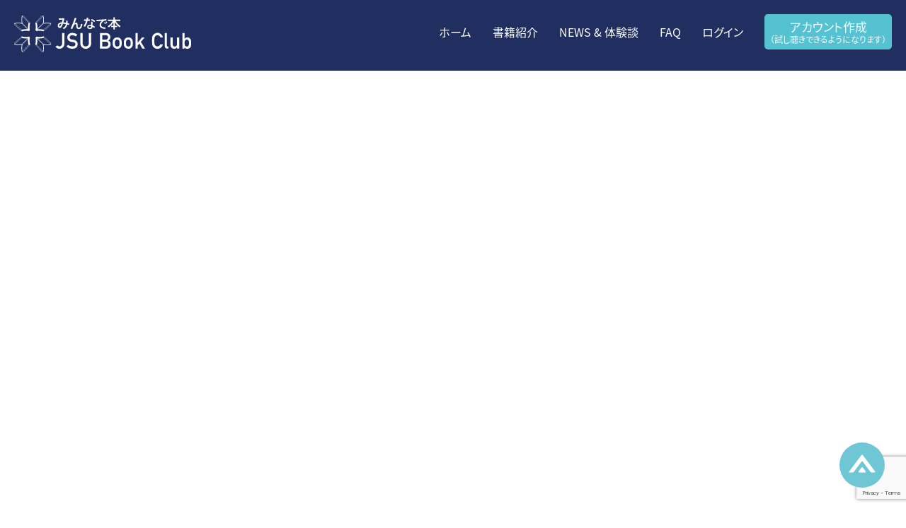

--- FILE ---
content_type: text/html; charset=UTF-8
request_url: https://jsubookclub.jp/?book=kurisuchandearu
body_size: 10371
content:
<!doctype html>
<html lang="ja">
<head>
<meta charset="utf-8">
<meta http-equiv="x-ua-compatible" content="ie=edge">
<meta name="description" content="「みんなで本 JSU Book Club」は、オーディオブックを聴きながら本を読み、分かち合いをする新しい形の読書会です。耳と目の２つの感覚で本を味わうので集中力が高まり、内容をより深く理解できます。">
<meta name="viewport" content="width=device-width, initial-scale=1, shrink-to-fit=no">
<link rel="apple-touch-icon" href="icon.png"><!-- favicon.icoはルートディレクトに配置 -->
<link href="https://jsubookclub.jp/wp/wp-content/themes/jsu/css/html5reset-1.6.1.css" rel="stylesheet">
<link href="https://jsubookclub.jp/wp/wp-content/themes/jsu/css/iziModal.css" rel="stylesheet">
<link rel="stylesheet" type="text/css" href="//cdn.jsdelivr.net/npm/slick-carousel@1.8.1/slick/slick.css" />
<link href="https://jsubookclub.jp/wp/wp-content/themes/jsu/css/style.css" rel="stylesheet">
<script>
  (function(d) {
    var config = {
      kitId: 'qgj6zyl',
      scriptTimeout: 3000,
      async: true
    },
    h=d.documentElement,t=setTimeout(function(){h.className=h.className.replace(/\bwf-loading\b/g,"")+" wf-inactive";},config.scriptTimeout),tk=d.createElement("script"),f=false,s=d.getElementsByTagName("script")[0],a;h.className+=" wf-loading";tk.src='https://use.typekit.net/'+config.kitId+'.js';tk.async=true;tk.onload=tk.onreadystatechange=function(){a=this.readyState;if(f||a&&a!="complete"&&a!="loaded")return;f=true;clearTimeout(t);try{Typekit.load(config)}catch(e){}};s.parentNode.insertBefore(tk,s)
  })(document);
</script>
<title>クリスチャンであるとは | オーディオブック | JSU Book Club</title>
<meta name='robots' content='max-image-preview:large' />
<link rel='dns-prefetch' href='//www.google.com' />
<link rel='dns-prefetch' href='//www.googletagmanager.com' />
<link rel='stylesheet' id='wp-block-library-css' href='https://jsubookclub.jp/wp/wp-includes/css/dist/block-library/style.min.css?ver=6.2.8' type='text/css' media='all' />
<style id='safe-svg-svg-icon-style-inline-css' type='text/css'>
.safe-svg-cover{text-align:center}.safe-svg-cover .safe-svg-inside{display:inline-block;max-width:100%}.safe-svg-cover svg{height:100%;max-height:100%;max-width:100%;width:100%}

</style>
<link rel='stylesheet' id='classic-theme-styles-css' href='https://jsubookclub.jp/wp/wp-includes/css/classic-themes.min.css?ver=6.2.8' type='text/css' media='all' />
<style id='global-styles-inline-css' type='text/css'>
body{--wp--preset--color--black: #000000;--wp--preset--color--cyan-bluish-gray: #abb8c3;--wp--preset--color--white: #ffffff;--wp--preset--color--pale-pink: #f78da7;--wp--preset--color--vivid-red: #cf2e2e;--wp--preset--color--luminous-vivid-orange: #ff6900;--wp--preset--color--luminous-vivid-amber: #fcb900;--wp--preset--color--light-green-cyan: #7bdcb5;--wp--preset--color--vivid-green-cyan: #00d084;--wp--preset--color--pale-cyan-blue: #8ed1fc;--wp--preset--color--vivid-cyan-blue: #0693e3;--wp--preset--color--vivid-purple: #9b51e0;--wp--preset--gradient--vivid-cyan-blue-to-vivid-purple: linear-gradient(135deg,rgba(6,147,227,1) 0%,rgb(155,81,224) 100%);--wp--preset--gradient--light-green-cyan-to-vivid-green-cyan: linear-gradient(135deg,rgb(122,220,180) 0%,rgb(0,208,130) 100%);--wp--preset--gradient--luminous-vivid-amber-to-luminous-vivid-orange: linear-gradient(135deg,rgba(252,185,0,1) 0%,rgba(255,105,0,1) 100%);--wp--preset--gradient--luminous-vivid-orange-to-vivid-red: linear-gradient(135deg,rgba(255,105,0,1) 0%,rgb(207,46,46) 100%);--wp--preset--gradient--very-light-gray-to-cyan-bluish-gray: linear-gradient(135deg,rgb(238,238,238) 0%,rgb(169,184,195) 100%);--wp--preset--gradient--cool-to-warm-spectrum: linear-gradient(135deg,rgb(74,234,220) 0%,rgb(151,120,209) 20%,rgb(207,42,186) 40%,rgb(238,44,130) 60%,rgb(251,105,98) 80%,rgb(254,248,76) 100%);--wp--preset--gradient--blush-light-purple: linear-gradient(135deg,rgb(255,206,236) 0%,rgb(152,150,240) 100%);--wp--preset--gradient--blush-bordeaux: linear-gradient(135deg,rgb(254,205,165) 0%,rgb(254,45,45) 50%,rgb(107,0,62) 100%);--wp--preset--gradient--luminous-dusk: linear-gradient(135deg,rgb(255,203,112) 0%,rgb(199,81,192) 50%,rgb(65,88,208) 100%);--wp--preset--gradient--pale-ocean: linear-gradient(135deg,rgb(255,245,203) 0%,rgb(182,227,212) 50%,rgb(51,167,181) 100%);--wp--preset--gradient--electric-grass: linear-gradient(135deg,rgb(202,248,128) 0%,rgb(113,206,126) 100%);--wp--preset--gradient--midnight: linear-gradient(135deg,rgb(2,3,129) 0%,rgb(40,116,252) 100%);--wp--preset--duotone--dark-grayscale: url('#wp-duotone-dark-grayscale');--wp--preset--duotone--grayscale: url('#wp-duotone-grayscale');--wp--preset--duotone--purple-yellow: url('#wp-duotone-purple-yellow');--wp--preset--duotone--blue-red: url('#wp-duotone-blue-red');--wp--preset--duotone--midnight: url('#wp-duotone-midnight');--wp--preset--duotone--magenta-yellow: url('#wp-duotone-magenta-yellow');--wp--preset--duotone--purple-green: url('#wp-duotone-purple-green');--wp--preset--duotone--blue-orange: url('#wp-duotone-blue-orange');--wp--preset--font-size--small: 13px;--wp--preset--font-size--medium: 20px;--wp--preset--font-size--large: 36px;--wp--preset--font-size--x-large: 42px;--wp--preset--spacing--20: 0.44rem;--wp--preset--spacing--30: 0.67rem;--wp--preset--spacing--40: 1rem;--wp--preset--spacing--50: 1.5rem;--wp--preset--spacing--60: 2.25rem;--wp--preset--spacing--70: 3.38rem;--wp--preset--spacing--80: 5.06rem;--wp--preset--shadow--natural: 6px 6px 9px rgba(0, 0, 0, 0.2);--wp--preset--shadow--deep: 12px 12px 50px rgba(0, 0, 0, 0.4);--wp--preset--shadow--sharp: 6px 6px 0px rgba(0, 0, 0, 0.2);--wp--preset--shadow--outlined: 6px 6px 0px -3px rgba(255, 255, 255, 1), 6px 6px rgba(0, 0, 0, 1);--wp--preset--shadow--crisp: 6px 6px 0px rgba(0, 0, 0, 1);}:where(.is-layout-flex){gap: 0.5em;}body .is-layout-flow > .alignleft{float: left;margin-inline-start: 0;margin-inline-end: 2em;}body .is-layout-flow > .alignright{float: right;margin-inline-start: 2em;margin-inline-end: 0;}body .is-layout-flow > .aligncenter{margin-left: auto !important;margin-right: auto !important;}body .is-layout-constrained > .alignleft{float: left;margin-inline-start: 0;margin-inline-end: 2em;}body .is-layout-constrained > .alignright{float: right;margin-inline-start: 2em;margin-inline-end: 0;}body .is-layout-constrained > .aligncenter{margin-left: auto !important;margin-right: auto !important;}body .is-layout-constrained > :where(:not(.alignleft):not(.alignright):not(.alignfull)){max-width: var(--wp--style--global--content-size);margin-left: auto !important;margin-right: auto !important;}body .is-layout-constrained > .alignwide{max-width: var(--wp--style--global--wide-size);}body .is-layout-flex{display: flex;}body .is-layout-flex{flex-wrap: wrap;align-items: center;}body .is-layout-flex > *{margin: 0;}:where(.wp-block-columns.is-layout-flex){gap: 2em;}.has-black-color{color: var(--wp--preset--color--black) !important;}.has-cyan-bluish-gray-color{color: var(--wp--preset--color--cyan-bluish-gray) !important;}.has-white-color{color: var(--wp--preset--color--white) !important;}.has-pale-pink-color{color: var(--wp--preset--color--pale-pink) !important;}.has-vivid-red-color{color: var(--wp--preset--color--vivid-red) !important;}.has-luminous-vivid-orange-color{color: var(--wp--preset--color--luminous-vivid-orange) !important;}.has-luminous-vivid-amber-color{color: var(--wp--preset--color--luminous-vivid-amber) !important;}.has-light-green-cyan-color{color: var(--wp--preset--color--light-green-cyan) !important;}.has-vivid-green-cyan-color{color: var(--wp--preset--color--vivid-green-cyan) !important;}.has-pale-cyan-blue-color{color: var(--wp--preset--color--pale-cyan-blue) !important;}.has-vivid-cyan-blue-color{color: var(--wp--preset--color--vivid-cyan-blue) !important;}.has-vivid-purple-color{color: var(--wp--preset--color--vivid-purple) !important;}.has-black-background-color{background-color: var(--wp--preset--color--black) !important;}.has-cyan-bluish-gray-background-color{background-color: var(--wp--preset--color--cyan-bluish-gray) !important;}.has-white-background-color{background-color: var(--wp--preset--color--white) !important;}.has-pale-pink-background-color{background-color: var(--wp--preset--color--pale-pink) !important;}.has-vivid-red-background-color{background-color: var(--wp--preset--color--vivid-red) !important;}.has-luminous-vivid-orange-background-color{background-color: var(--wp--preset--color--luminous-vivid-orange) !important;}.has-luminous-vivid-amber-background-color{background-color: var(--wp--preset--color--luminous-vivid-amber) !important;}.has-light-green-cyan-background-color{background-color: var(--wp--preset--color--light-green-cyan) !important;}.has-vivid-green-cyan-background-color{background-color: var(--wp--preset--color--vivid-green-cyan) !important;}.has-pale-cyan-blue-background-color{background-color: var(--wp--preset--color--pale-cyan-blue) !important;}.has-vivid-cyan-blue-background-color{background-color: var(--wp--preset--color--vivid-cyan-blue) !important;}.has-vivid-purple-background-color{background-color: var(--wp--preset--color--vivid-purple) !important;}.has-black-border-color{border-color: var(--wp--preset--color--black) !important;}.has-cyan-bluish-gray-border-color{border-color: var(--wp--preset--color--cyan-bluish-gray) !important;}.has-white-border-color{border-color: var(--wp--preset--color--white) !important;}.has-pale-pink-border-color{border-color: var(--wp--preset--color--pale-pink) !important;}.has-vivid-red-border-color{border-color: var(--wp--preset--color--vivid-red) !important;}.has-luminous-vivid-orange-border-color{border-color: var(--wp--preset--color--luminous-vivid-orange) !important;}.has-luminous-vivid-amber-border-color{border-color: var(--wp--preset--color--luminous-vivid-amber) !important;}.has-light-green-cyan-border-color{border-color: var(--wp--preset--color--light-green-cyan) !important;}.has-vivid-green-cyan-border-color{border-color: var(--wp--preset--color--vivid-green-cyan) !important;}.has-pale-cyan-blue-border-color{border-color: var(--wp--preset--color--pale-cyan-blue) !important;}.has-vivid-cyan-blue-border-color{border-color: var(--wp--preset--color--vivid-cyan-blue) !important;}.has-vivid-purple-border-color{border-color: var(--wp--preset--color--vivid-purple) !important;}.has-vivid-cyan-blue-to-vivid-purple-gradient-background{background: var(--wp--preset--gradient--vivid-cyan-blue-to-vivid-purple) !important;}.has-light-green-cyan-to-vivid-green-cyan-gradient-background{background: var(--wp--preset--gradient--light-green-cyan-to-vivid-green-cyan) !important;}.has-luminous-vivid-amber-to-luminous-vivid-orange-gradient-background{background: var(--wp--preset--gradient--luminous-vivid-amber-to-luminous-vivid-orange) !important;}.has-luminous-vivid-orange-to-vivid-red-gradient-background{background: var(--wp--preset--gradient--luminous-vivid-orange-to-vivid-red) !important;}.has-very-light-gray-to-cyan-bluish-gray-gradient-background{background: var(--wp--preset--gradient--very-light-gray-to-cyan-bluish-gray) !important;}.has-cool-to-warm-spectrum-gradient-background{background: var(--wp--preset--gradient--cool-to-warm-spectrum) !important;}.has-blush-light-purple-gradient-background{background: var(--wp--preset--gradient--blush-light-purple) !important;}.has-blush-bordeaux-gradient-background{background: var(--wp--preset--gradient--blush-bordeaux) !important;}.has-luminous-dusk-gradient-background{background: var(--wp--preset--gradient--luminous-dusk) !important;}.has-pale-ocean-gradient-background{background: var(--wp--preset--gradient--pale-ocean) !important;}.has-electric-grass-gradient-background{background: var(--wp--preset--gradient--electric-grass) !important;}.has-midnight-gradient-background{background: var(--wp--preset--gradient--midnight) !important;}.has-small-font-size{font-size: var(--wp--preset--font-size--small) !important;}.has-medium-font-size{font-size: var(--wp--preset--font-size--medium) !important;}.has-large-font-size{font-size: var(--wp--preset--font-size--large) !important;}.has-x-large-font-size{font-size: var(--wp--preset--font-size--x-large) !important;}
.wp-block-navigation a:where(:not(.wp-element-button)){color: inherit;}
:where(.wp-block-columns.is-layout-flex){gap: 2em;}
.wp-block-pullquote{font-size: 1.5em;line-height: 1.6;}
</style>
<link rel='stylesheet' id='contact-form-7-css' href='https://jsubookclub.jp/wp/wp-content/plugins/contact-form-7/includes/css/styles.css?ver=5.5.3' type='text/css' media='all' />
<link rel='stylesheet' id='theme-my-login-css' href='https://jsubookclub.jp/wp/wp-content/plugins/theme-my-login/assets/styles/theme-my-login.min.css?ver=7.1.1' type='text/css' media='all' />
<script type='text/javascript' src='https://jsubookclub.jp/wp/wp-includes/js/jquery/jquery.min.js?ver=3.6.4' id='jquery-core-js'></script>
<script type='text/javascript' src='https://jsubookclub.jp/wp/wp-includes/js/jquery/jquery-migrate.min.js?ver=3.4.0' id='jquery-migrate-js'></script>

<!-- Site Kit によって追加された Google タグ（gtag.js）スニペット -->
<!-- Google アナリティクス スニペット (Site Kit が追加) -->
<script type='text/javascript' src='https://www.googletagmanager.com/gtag/js?id=GT-P36ZPXK' id='google_gtagjs-js' async></script>
<script type='text/javascript' id='google_gtagjs-js-after'>
window.dataLayer = window.dataLayer || [];function gtag(){dataLayer.push(arguments);}
gtag("set","linker",{"domains":["jsubookclub.jp"]});
gtag("js", new Date());
gtag("set", "developer_id.dZTNiMT", true);
gtag("config", "GT-P36ZPXK");
</script>
<link rel="https://api.w.org/" href="https://jsubookclub.jp/wp-json/" /><link rel="alternate" type="application/json" href="https://jsubookclub.jp/wp-json/wp/v2/book/179" /><link rel="EditURI" type="application/rsd+xml" title="RSD" href="https://jsubookclub.jp/wp/xmlrpc.php?rsd" />
<link rel="wlwmanifest" type="application/wlwmanifest+xml" href="https://jsubookclub.jp/wp/wp-includes/wlwmanifest.xml" />
<meta name="generator" content="WordPress 6.2.8" />
<link rel="canonical" href="https://jsubookclub.jp/?book=kurisuchandearu" />
<link rel='shortlink' href='https://jsubookclub.jp/?p=179' />
<link rel="alternate" type="application/json+oembed" href="https://jsubookclub.jp/wp-json/oembed/1.0/embed?url=https%3A%2F%2Fjsubookclub.jp%2F%3Fbook%3Dkurisuchandearu" />
<link rel="alternate" type="text/xml+oembed" href="https://jsubookclub.jp/wp-json/oembed/1.0/embed?url=https%3A%2F%2Fjsubookclub.jp%2F%3Fbook%3Dkurisuchandearu&#038;format=xml" />
<meta name="generator" content="Site Kit by Google 1.170.0" /><link rel="icon" href="https://jsubookclub.jp/wp/wp-content/uploads/2021/09/cropped-PRS-logo-32x32.png" sizes="32x32" />
<link rel="icon" href="https://jsubookclub.jp/wp/wp-content/uploads/2021/09/cropped-PRS-logo-192x192.png" sizes="192x192" />
<link rel="apple-touch-icon" href="https://jsubookclub.jp/wp/wp-content/uploads/2021/09/cropped-PRS-logo-180x180.png" />
<meta name="msapplication-TileImage" content="https://jsubookclub.jp/wp/wp-content/uploads/2021/09/cropped-PRS-logo-270x270.png" />
</head>
<body data-rsssl=1>
<div id="wrap">
	<header>
		<div class="inner">
		<figure class="logo"><a href="https://jsubookclub.jp/"><img src="https://jsubookclub.jp/wp/wp-content/themes/jsu/images/common/logo.svg" alt=""></a></figure>
		<button class="hamburger">
			<span></span>
			<span></span>
			<span></span>
		</button>
		<div id="head-nav">
		<ul>
			<li><a href="https://jsubookclub.jp/">ホーム</a></li>
			<li><a href="https://jsubookclub.jp/books/">書籍紹介</a></li>
			<li><a href="https://jsubookclub.jp/blog/">NEWS & 体験談</a></li>
			<li><a href="https://jsubookclub.jp/faq/">FAQ</a></li>
			<li><a href="https://jsubookclub.jp/login/">ログイン</a></li>
			<li><a href="" class="btn fill-primary trigger">アカウント作成<small>（試し聴きできるようになります）</small></a></li>
		</ul>
		</div>
		</div>
	</header>

	<section id="kv-contents" class="blog">
		<div class="kv-item">
			<figure style="background-image:url();"></figure>
		</div>
	</section>
	<article class="block blog-detail" id="blog">
		<div class="inner">
			<figure class="main size-ratio-fixed"><img src="" alt=""></figure>
			<h1>クリスチャンであるとは</h1>
			<ul class="meta">
				<li><img src="https://jsubookclub.jp/wp/wp-content/themes/jsu/images/blog/ic_folder.svg" alt=""> <a href="https://jsubookclub.jp/blog/">NEWS 体験談</a> ＞ </li>
				<li><img src="https://jsubookclub.jp/wp/wp-content/themes/jsu/images/blog/ic_clock.svg" alt=""> 2020.05.28 (THU)</li>
			</ul>
			<div class="content">
				            <div class="about">
                <p>「みんなで本 JSU Book Club」は、オーディオブックを聴きながら本を読み、分かち合いをする新しい形の読書会です。耳と目の２つの感覚で本を味わうので集中力が高まり、内容をより深く理解できます。私たちは、「みんなで本 JSU Book Club」を通して、参加者のみなさんがお互いに励まされ・成長できるお手伝いができればと、願っています。</p>
            </div>
			</div>
		</div>
		<ul class="pagenation">
			<li class="prev"><a class="line" href="https://jsubookclub.jp/?book=odorokubekikibou" rel="prev">前のレポート</a></li>
			<li class="next"><a class="line" href="https://jsubookclub.jp/?book=yuuariasaari" rel="next">次のレポート</a></li>
		</ul>
	</article>
    <section class="block gray" id="action">
		<div class="inner">
			<div class="column">
			<figure><img src="https://jsubookclub.jp/wp/wp-content/themes/jsu/images/common/logo_mark.svg" alt=""></figure>
			<div class="text">
			<h2>あなたも、オフィスや学校、教会、<br>そしてカフェなどで、 <span class="bracket">「みんなで本 JSU Book Club」</span>を始めてみませんか？</small></h2>
			<p>必ず利用規約・個人情報保護方針に同意のうえ、「お申し込み」ボタンをクリックして下さい。<br>入力されたデータはSSLにより保護されます。</p>
			<p><a href="https://jsubookclub.jp/sitepolicy/" class="line">利用規約</a>　<a href="https://jsubookclub.jp/privacypolicy/" class="line">個人情報保護方針</a></p>
			<div class="btn-wrap"><a href="javascript:void(0);" class="btn large fill-primary trigger">JSU Book Clubのお申し込み</a></div>
			</div>
			</div>
		</div>
	</section>

	<footer>
		<div class="inner">
			<div class="column">
			<div class="about">
				<figure><a href="https://jsubookclub.jp/"><img src="https://jsubookclub.jp/wp/wp-content/themes/jsu/images/common/logo_jsu.svg" alt="JUST SHOW UP"></a></figure>
				<p><small>&copy; みんなで本 JSU Book Club 2020-2026</small></p>
			</div>
			<nav>
				<ul class="main">
					<li><a href="https://jsubookclub.jp/">ホーム</a></li>
					<li><a href="https://jsubookclub.jp/books/">書籍紹介</a></li>
					<li><a href="https://jsubookclub.jp/blog/">NEWS & 体験談</a></li>
					<li><a href="https://jsubookclub.jp/faq/">FAQ</a></li>
					<li><a href="https://jsubookclub.jp/sitepolicy/">利用規約</a></li>
					<li><a href="https://jsubookclub.jp/privacypolicy/">個人情報保護方針</a></li>
					<li><script type="text/javascript"><!--
                        function converter(M){
                        var str="", str_as="";
                        for(var i=0;i<M.length;i++){
                        str_as = M.charCodeAt(i);
                        str += String.fromCharCode(str_as + 1);
                        }
                        return str;
                        }
                        function mail_to(k_1,k_2)
                        {eval(String.fromCharCode(108,111,99,97,116,105,111,110,46,104,114,101,102,32,
                        61,32,39,109,97,105,108,116,111,58) 
                        + escape(k_1) + 
                        converter(String.fromCharCode(99,113,96,108,96,97,104,97,107,100,63,102,113,96,98,100,96,109,99,108,100,113,98,120,105,96,111,96,109,45,110,113,102,
                        62,114,116,97,105,100,98,115,60)) 
                        + escape(k_2) + "'");} 
                        document.write('<a href=JavaScript:mail_to("","")>お問い合わせ<small>（メーラー起動）</small><\/a>');
                        //--></script>
                    </li>
				</ul>
				<ul class="sns">
                    <li><a href="https://jsubookclub.jp/login/">ログイン</a></li>
					<li class="fb"><a href="https://www.facebook.com/jsubook/" target="_blank"><svg xmlns="http://www.w3.org/2000/svg" width="16" height="16.001" viewBox="0 0 16 16.001"><rect width="16" height="16" fill="none"/><path d="M85.422,16V8.711h2.489l.356-2.844H85.422V4.089c0-.8.267-1.422,1.422-1.422h1.511V.089C88,.089,87.111,0,86.133,0a3.431,3.431,0,0,0-3.644,3.733V5.867H80V8.711h2.489V16Z" transform="translate(-76 0.001)" fill-rule="evenodd"/></svg> Facebook</a></li>
					<li class="ig"><a href="https://www.instagram.com/jsubookclubjp/" target="_blank"><svg xmlns="http://www.w3.org/2000/svg" width="16" height="16" viewBox="0 0 16 16"><path d="M8,1.422a24.53,24.53,0,0,1,3.2.089,4.123,4.123,0,0,1,1.511.267,3.122,3.122,0,0,1,1.511,1.511A4.123,4.123,0,0,1,14.489,4.8c0,.8.089,1.067.089,3.2a24.53,24.53,0,0,1-.089,3.2,4.123,4.123,0,0,1-.267,1.511,3.122,3.122,0,0,1-1.511,1.511,4.123,4.123,0,0,1-1.511.267c-.8,0-1.067.089-3.2.089a24.53,24.53,0,0,1-3.2-.089,4.123,4.123,0,0,1-1.511-.267,3.122,3.122,0,0,1-1.511-1.511A4.123,4.123,0,0,1,1.511,11.2c0-.8-.089-1.067-.089-3.2a24.53,24.53,0,0,1,.089-3.2,4.123,4.123,0,0,1,.267-1.511A3.192,3.192,0,0,1,2.4,2.4a1.5,1.5,0,0,1,.889-.622A4.123,4.123,0,0,1,4.8,1.511,24.53,24.53,0,0,1,8,1.422M8,0A26.264,26.264,0,0,0,4.711.089,5.488,5.488,0,0,0,2.756.444a3.48,3.48,0,0,0-1.422.889A3.48,3.48,0,0,0,.444,2.756,4.05,4.05,0,0,0,.089,4.711,26.264,26.264,0,0,0,0,8a26.264,26.264,0,0,0,.089,3.289,5.488,5.488,0,0,0,.356,1.956,3.48,3.48,0,0,0,.889,1.422,3.48,3.48,0,0,0,1.422.889,5.488,5.488,0,0,0,1.956.356A26.264,26.264,0,0,0,8,16a26.264,26.264,0,0,0,3.289-.089,5.488,5.488,0,0,0,1.956-.356,3.729,3.729,0,0,0,2.311-2.311,5.488,5.488,0,0,0,.356-1.956C15.911,10.4,16,10.133,16,8a26.264,26.264,0,0,0-.089-3.289,5.488,5.488,0,0,0-.356-1.956,3.48,3.48,0,0,0-.889-1.422A3.48,3.48,0,0,0,13.244.444,5.488,5.488,0,0,0,11.289.089,26.264,26.264,0,0,0,8,0M8,3.911A4.023,4.023,0,0,0,3.911,8,4.089,4.089,0,1,0,8,3.911m0,6.756A2.619,2.619,0,0,1,5.333,8,2.619,2.619,0,0,1,8,5.333,2.619,2.619,0,0,1,10.667,8,2.619,2.619,0,0,1,8,10.667m4.267-7.911a.978.978,0,1,0,.978.978.986.986,0,0,0-.978-.978" fill-rule="evenodd"/></svg> Instagram</a></li>
				</ul>
			</nav>
			</div>
			<div class="column">
			
			<!-- //20250805 情報が古いため取り下げ
			<dl class="bible">
				<dt><img src="https://jsubookclub.jp/wp/wp-content/themes/jsu/images/common/logo_bible.svg" alt="聴くドラマ聖書"></dt>
				<dd><a href="https://apps.apple.com/jp/app/%E8%81%B4%E3%81%8F%E3%83%89%E3%83%A9%E3%83%9E%E8%81%96%E6%9B%B8/id1480321610" target="_blank"><img src="https://jsubookclub.jp/wp/wp-content/themes/jsu/images/common/bt_appstore.svg" alt="App Store"></a> <a href="https://play.google.com/store/apps/details?id=jp.or.graceandmercy.bible&hl=ja" target="_blank"><img src="https://jsubookclub.jp/wp/wp-content/themes/jsu/images/common/bt_googleplay.svg" alt="Google Play"></a></dd>
			</dl>
			-->
			
			<dl class="company">
				<dt><a href="https://graceandmercy.or.jp/" target="_blank"><img src="https://jsubookclub.jp/wp/wp-content/themes/jsu/images/common/logo_gandm.svg" alt="日本G＆M文化財団"></a></dt>
				<dd><strong>一般財団法人 日本G&amp;M文化財団</strong><br>〒163-0445 東京都新宿区西新宿2-1-1 新宿三井ビル4507<br>TEL：03-5989-0987　FAX：03-5989-0308<br><a href="https://graceandmercy.or.jp/" target="_blank">https://graceandmercy.or.jp/</a></dd>
			</dl>
			</div>
		</div>
	</footer>
	<a href="#" class="back-to-top"></a>

</div>
<div id="modal">
<div role="form" class="wpcf7" id="wpcf7-f509-o1" lang="ja" dir="ltr">
<div class="screen-reader-response"><p role="status" aria-live="polite" aria-atomic="true"></p> <ul></ul></div>
<form action="/?book=kurisuchandearu#wpcf7-f509-o1" method="post" class="wpcf7-form init" novalidate="novalidate" data-status="init">
<div style="display: none;">
<input type="hidden" name="_wpcf7" value="509" />
<input type="hidden" name="_wpcf7_version" value="5.5.3" />
<input type="hidden" name="_wpcf7_locale" value="ja" />
<input type="hidden" name="_wpcf7_unit_tag" value="wpcf7-f509-o1" />
<input type="hidden" name="_wpcf7_container_post" value="0" />
<input type="hidden" name="_wpcf7_posted_data_hash" value="" />
<input type="hidden" name="_wpcf7_recaptcha_response" value="" />
</div>
<div class="ele">
<h1>＜ アカウント作成 <small style="color:#000000">（試し聴き）</small> ＞</h1>
<p><small style="color:#000000">※クラブをすぐに始める人も、こちらからお申し込みください。</small></p>
</div>
<div class="ele">
<h2>立ち読み感覚で聴ける本が色々あります！<br>3章分聴けるのでじっくりお楽しみください！</h2>
</div>
<div class="ele">
<h2>ブッククラブのお申し込みで、全章聴けます！<br>オーディオは完全無料、一切課金はありません。</h2>
</div>
<div class="ele"><label><span class="required">必須</span>メールアドレスをご入力ください。<br />
<span class="wpcf7-form-control-wrap leader-email"><input type="email" name="leader-email" value="" size="40" class="wpcf7-form-control wpcf7-text wpcf7-email wpcf7-validates-as-required wpcf7-validates-as-email" aria-required="true" aria-invalid="false" /></span></label></div>
<p><span class="wpcf7-form-control-wrap acceptance-355"><span class="wpcf7-form-control wpcf7-acceptance"><span class="wpcf7-list-item"><label><input type="checkbox" name="acceptance-355" value="1" aria-invalid="false" /><span class="wpcf7-list-item-label">チェックを入れてから送信してください</span></label></span></span></span></p>
<input type="hidden" name="today" value="2026年1月21日" class="wpcf7-form-control wpcf7-hidden" />
<div class="wpcf7-response-output" aria-hidden="true"></div>
<div class="btn-wrap center">
<input type="submit" value="送信" class="wpcf7-form-control has-spinner wpcf7-submit btn fill-primary" />
</div>
<p><script>
document.addEventListener( 'wpcf7mailsent', function( event ) {
location = 'https://jsubookclub.jp/sent/?m=prereg';
}, false );
</script></p>
</form></div><dl class="note">
<dt>メールが受信できない場合</dt>
<dd>ご入力いただいたメールアドレスが正しいかご確認いただき、メールが<strong>迷惑メールフォルダやゴミ箱にないか</strong>ご確認ください。ユーザー受信拒否やドメイン指定受信の設定をされている方は、<strong><span class="nowrap">【 graceandmercyjapan.org 】</span>ドメインからのメールを受信できるように設定</strong>をお願いします。</dd>
<dd>携帯電話端末(docomo、SoftBank、auなど)や一部フリーメールの場合、メールが届かないことがあります。<strong>受信許可設定後もメールが届かない場合、別のメールアドレスにてお試しください</strong>。</dd>
<dd>それでもできない場合は<strong>dramabible*graceandmercyjapan.org</strong>（*を@に置き換えて）にご連絡ください。</dd>
</dl>
</div>

<div id="modal-alert"></div>
<script src="https://jsubookclub.jp/wp/wp-content/themes/jsu/js/jquery-3.4.1.min.js"></script>
<script src="https://jsubookclub.jp/wp/wp-content/themes/jsu/js/iziModal.min.js"></script>
<script src="https://jsubookclub.jp/wp/wp-content/themes/jsu/js/slick.min.js"></script>
<script src="https://jsubookclub.jp/wp/wp-content/themes/jsu/js/function.js"></script>
<script src="https://ajaxzip3.github.io/ajaxzip3.js" charset="UTF-8"></script>
<script>

$(function() {
	if (typeof gJSUIsExpired !== 'undefined') {
		if (gJSUIsExpired) {
			$('#modal-alert').iziModal({
			  title: '以下のオーディオブックの有効期限が切れました',
			  subtitle: '<span style="color:#fff; font-size:24px;">『'+gJSURemovedRoles.join('、')+'』</span><br><a href="/faq/#faq1638" style="display:block; margin-top:10px; color:#fff">Q. どのくらいの頻度で追加の申し込みができますか</a>',
			  headerColor: '#d43838',
			  width: 600,
			  autoOpen:true,
			  attached: 'bottom'
			});
		}
	}
});
	
$(document).on('click', '.trigger', function (event) {
    event.preventDefault();
    $('#modal').iziModal('open', event);
});
$("#modal").iziModal({
    title: 'みんなで本 JSU Book Club',
    subtitle: '<a href="https://jsubookclub.jp/sitepolicy/" class="line" target="_blank">利用規約</a>　<a href="https://jsubookclub.jp/privacypolicy/" class="line" target="_blank">個人情報保護方針</a>',
    headerColor: '#09194F',
    width: 767,
    padding: 30,
    radius: 5,
    fullscreen: true,
    overlayClose: true,
		onOpening: function(){
			$('input:radio[name=sf-00N5h000000bJVz]').val([$('#sf_book_id').val()]);
			$('input:radio[name=sf-00N5h000000bJVz]:checked').parent().parent().prependTo('#sf-00N5h000000bJVz');
			$('#sf-00N5h000000aolR').val($('#sf_book_name').val());
		},
});
$(document).on('change', 'input:radio[name=sf-00N5h000000bJVz]', function (event) {
$('#sf-00N5h000000aolR').val($('input:radio[name=sf-00N5h000000bJVz]:checked').next().text().match(/『(.+)』/)[1]);
});
$(document).on('keyup', "#zip", function(){
  AjaxZip3.zip2addr( 'zip', '', 'state', 'city');
});
$(document).on('change', "input:radio[name=sf-00N5h000000aatI]", function(){
  if($(this).val()=="海外"){
    $('#domestic').slideUp();
    $('#abroad').slideDown();
  }else{
    $('#abroad').slideUp();
    $('#domestic').slideDown();
  }
});
$(document).on('change', "input:radio[name=newgroup]", function(){
  if($(this).val()=="登録済みのグループで使用します"){
    $('#newgroup').slideUp();
    $('#num').text('必要冊数');
    $('#00N5h000000bJW4').val("false");
    $('#sf-00N5h000000aolW').children().remove();
    $('#sf-00N5h000000aolW').append($('<option value="0">0</option>'));
    $('#sf-00N5h000000aolW').append($('<option value="1">1</option>'));
    $('#sf-00N5h000000aolW').val(0);
  }else{
    $('#newgroup').slideDown();
    $('#num').text('初回必要冊数');
    $('#00N5h000000bJW4').val("true");
    $('#sf-00N5h000000aolW').append($('<option value="2">2</option>'));
    $('#sf-00N5h000000aolW').append($('<option value="3">3</option>'));
    $('#sf-00N5h000000aolW').append($('<option value="4">4</option>'));
    $('#sf-00N5h000000aolW').append($('<option value="5">5</option>'));
    $('#sf-00N5h000000aolW').val(0);
  }
});
$(document).on('click', "#region input:checkbox", function(){
  if($(this).val()=="海外"){
    $("#state").prop('selectedIndex',0);
    $("input[name=sf-00N5h000000aatI]").val("海外");
  }
});
$(document).on('change', "select#state", function(){
    $("#region input:checkbox").prop('checked',false);
    $("input[name=sf-00N5h000000aatI]").val("国内");
});
$(function () {
//二重送信抑制
	let submitBtn = $("input[type='submit'].wpcf7-submit");
	submitBtn.click(function () {
		$(this).css('pointer-events', 'none');
		$(this).css('opacity', '0.5');
		$(this).val("送信中...");
	})
	// 入力項目にエラーがあったらボタン復活
	document.addEventListener('wpcf7invalid', function () {
		submitBtn.css('pointer-events', 'auto');
		submitBtn.css('opacity', '1');
		submitBtn.val("送信");
	}, false);
	// 入力項目にエラーがあったらボタン復活
	document.addEventListener('wpcf7submit', function () {
		submitBtn.css('pointer-events', 'auto');
		submitBtn.css('opacity', '1');
		submitBtn.val("送信");
	}, false);


	$(window).scroll(function(){

  if ( $(this).scrollTop() > 600 ) { 
   $('.back-to-top').fadeIn();
  } else { 
   $('.back-to-top').fadeOut();
  }
 });
 
 $('.back-to-top').click(function(){
  $('html, body').animate({scrollTop : 0},800);
  return false;
 });
 
});
</script>
<script type='text/javascript' src='https://jsubookclub.jp/wp/wp-includes/js/dist/vendor/wp-polyfill-inert.min.js?ver=3.1.2' id='wp-polyfill-inert-js'></script>
<script type='text/javascript' src='https://jsubookclub.jp/wp/wp-includes/js/dist/vendor/regenerator-runtime.min.js?ver=0.13.11' id='regenerator-runtime-js'></script>
<script type='text/javascript' src='https://jsubookclub.jp/wp/wp-includes/js/dist/vendor/wp-polyfill.min.js?ver=3.15.0' id='wp-polyfill-js'></script>
<script type='text/javascript' id='contact-form-7-js-extra'>
/* <![CDATA[ */
var wpcf7 = {"api":{"root":"https:\/\/jsubookclub.jp\/wp-json\/","namespace":"contact-form-7\/v1"}};
/* ]]> */
</script>
<script type='text/javascript' src='https://jsubookclub.jp/wp/wp-content/plugins/contact-form-7/includes/js/index.js?ver=5.5.3' id='contact-form-7-js'></script>
<script type='text/javascript' id='theme-my-login-js-extra'>
/* <![CDATA[ */
var themeMyLogin = {"action":"","errors":[]};
/* ]]> */
</script>
<script type='text/javascript' src='https://jsubookclub.jp/wp/wp-content/plugins/theme-my-login/assets/scripts/theme-my-login.min.js?ver=7.1.1' id='theme-my-login-js'></script>
<script type='text/javascript' src='https://www.google.com/recaptcha/api.js?render=6LeprSsaAAAAAENhnZM_Mhk220nYbL5Ufbfim0-T&#038;ver=3.0' id='google-recaptcha-js'></script>
<script type='text/javascript' id='wpcf7-recaptcha-js-extra'>
/* <![CDATA[ */
var wpcf7_recaptcha = {"sitekey":"6LeprSsaAAAAAENhnZM_Mhk220nYbL5Ufbfim0-T","actions":{"homepage":"homepage","contactform":"contactform"}};
/* ]]> */
</script>
<script type='text/javascript' src='https://jsubookclub.jp/wp/wp-content/plugins/contact-form-7/modules/recaptcha/index.js?ver=5.5.3' id='wpcf7-recaptcha-js'></script>
</body>
</html>

--- FILE ---
content_type: text/html; charset=utf-8
request_url: https://www.google.com/recaptcha/api2/anchor?ar=1&k=6LeprSsaAAAAAENhnZM_Mhk220nYbL5Ufbfim0-T&co=aHR0cHM6Ly9qc3Vib29rY2x1Yi5qcDo0NDM.&hl=en&v=PoyoqOPhxBO7pBk68S4YbpHZ&size=invisible&anchor-ms=20000&execute-ms=30000&cb=z9066r2n9ooa
body_size: 49038
content:
<!DOCTYPE HTML><html dir="ltr" lang="en"><head><meta http-equiv="Content-Type" content="text/html; charset=UTF-8">
<meta http-equiv="X-UA-Compatible" content="IE=edge">
<title>reCAPTCHA</title>
<style type="text/css">
/* cyrillic-ext */
@font-face {
  font-family: 'Roboto';
  font-style: normal;
  font-weight: 400;
  font-stretch: 100%;
  src: url(//fonts.gstatic.com/s/roboto/v48/KFO7CnqEu92Fr1ME7kSn66aGLdTylUAMa3GUBHMdazTgWw.woff2) format('woff2');
  unicode-range: U+0460-052F, U+1C80-1C8A, U+20B4, U+2DE0-2DFF, U+A640-A69F, U+FE2E-FE2F;
}
/* cyrillic */
@font-face {
  font-family: 'Roboto';
  font-style: normal;
  font-weight: 400;
  font-stretch: 100%;
  src: url(//fonts.gstatic.com/s/roboto/v48/KFO7CnqEu92Fr1ME7kSn66aGLdTylUAMa3iUBHMdazTgWw.woff2) format('woff2');
  unicode-range: U+0301, U+0400-045F, U+0490-0491, U+04B0-04B1, U+2116;
}
/* greek-ext */
@font-face {
  font-family: 'Roboto';
  font-style: normal;
  font-weight: 400;
  font-stretch: 100%;
  src: url(//fonts.gstatic.com/s/roboto/v48/KFO7CnqEu92Fr1ME7kSn66aGLdTylUAMa3CUBHMdazTgWw.woff2) format('woff2');
  unicode-range: U+1F00-1FFF;
}
/* greek */
@font-face {
  font-family: 'Roboto';
  font-style: normal;
  font-weight: 400;
  font-stretch: 100%;
  src: url(//fonts.gstatic.com/s/roboto/v48/KFO7CnqEu92Fr1ME7kSn66aGLdTylUAMa3-UBHMdazTgWw.woff2) format('woff2');
  unicode-range: U+0370-0377, U+037A-037F, U+0384-038A, U+038C, U+038E-03A1, U+03A3-03FF;
}
/* math */
@font-face {
  font-family: 'Roboto';
  font-style: normal;
  font-weight: 400;
  font-stretch: 100%;
  src: url(//fonts.gstatic.com/s/roboto/v48/KFO7CnqEu92Fr1ME7kSn66aGLdTylUAMawCUBHMdazTgWw.woff2) format('woff2');
  unicode-range: U+0302-0303, U+0305, U+0307-0308, U+0310, U+0312, U+0315, U+031A, U+0326-0327, U+032C, U+032F-0330, U+0332-0333, U+0338, U+033A, U+0346, U+034D, U+0391-03A1, U+03A3-03A9, U+03B1-03C9, U+03D1, U+03D5-03D6, U+03F0-03F1, U+03F4-03F5, U+2016-2017, U+2034-2038, U+203C, U+2040, U+2043, U+2047, U+2050, U+2057, U+205F, U+2070-2071, U+2074-208E, U+2090-209C, U+20D0-20DC, U+20E1, U+20E5-20EF, U+2100-2112, U+2114-2115, U+2117-2121, U+2123-214F, U+2190, U+2192, U+2194-21AE, U+21B0-21E5, U+21F1-21F2, U+21F4-2211, U+2213-2214, U+2216-22FF, U+2308-230B, U+2310, U+2319, U+231C-2321, U+2336-237A, U+237C, U+2395, U+239B-23B7, U+23D0, U+23DC-23E1, U+2474-2475, U+25AF, U+25B3, U+25B7, U+25BD, U+25C1, U+25CA, U+25CC, U+25FB, U+266D-266F, U+27C0-27FF, U+2900-2AFF, U+2B0E-2B11, U+2B30-2B4C, U+2BFE, U+3030, U+FF5B, U+FF5D, U+1D400-1D7FF, U+1EE00-1EEFF;
}
/* symbols */
@font-face {
  font-family: 'Roboto';
  font-style: normal;
  font-weight: 400;
  font-stretch: 100%;
  src: url(//fonts.gstatic.com/s/roboto/v48/KFO7CnqEu92Fr1ME7kSn66aGLdTylUAMaxKUBHMdazTgWw.woff2) format('woff2');
  unicode-range: U+0001-000C, U+000E-001F, U+007F-009F, U+20DD-20E0, U+20E2-20E4, U+2150-218F, U+2190, U+2192, U+2194-2199, U+21AF, U+21E6-21F0, U+21F3, U+2218-2219, U+2299, U+22C4-22C6, U+2300-243F, U+2440-244A, U+2460-24FF, U+25A0-27BF, U+2800-28FF, U+2921-2922, U+2981, U+29BF, U+29EB, U+2B00-2BFF, U+4DC0-4DFF, U+FFF9-FFFB, U+10140-1018E, U+10190-1019C, U+101A0, U+101D0-101FD, U+102E0-102FB, U+10E60-10E7E, U+1D2C0-1D2D3, U+1D2E0-1D37F, U+1F000-1F0FF, U+1F100-1F1AD, U+1F1E6-1F1FF, U+1F30D-1F30F, U+1F315, U+1F31C, U+1F31E, U+1F320-1F32C, U+1F336, U+1F378, U+1F37D, U+1F382, U+1F393-1F39F, U+1F3A7-1F3A8, U+1F3AC-1F3AF, U+1F3C2, U+1F3C4-1F3C6, U+1F3CA-1F3CE, U+1F3D4-1F3E0, U+1F3ED, U+1F3F1-1F3F3, U+1F3F5-1F3F7, U+1F408, U+1F415, U+1F41F, U+1F426, U+1F43F, U+1F441-1F442, U+1F444, U+1F446-1F449, U+1F44C-1F44E, U+1F453, U+1F46A, U+1F47D, U+1F4A3, U+1F4B0, U+1F4B3, U+1F4B9, U+1F4BB, U+1F4BF, U+1F4C8-1F4CB, U+1F4D6, U+1F4DA, U+1F4DF, U+1F4E3-1F4E6, U+1F4EA-1F4ED, U+1F4F7, U+1F4F9-1F4FB, U+1F4FD-1F4FE, U+1F503, U+1F507-1F50B, U+1F50D, U+1F512-1F513, U+1F53E-1F54A, U+1F54F-1F5FA, U+1F610, U+1F650-1F67F, U+1F687, U+1F68D, U+1F691, U+1F694, U+1F698, U+1F6AD, U+1F6B2, U+1F6B9-1F6BA, U+1F6BC, U+1F6C6-1F6CF, U+1F6D3-1F6D7, U+1F6E0-1F6EA, U+1F6F0-1F6F3, U+1F6F7-1F6FC, U+1F700-1F7FF, U+1F800-1F80B, U+1F810-1F847, U+1F850-1F859, U+1F860-1F887, U+1F890-1F8AD, U+1F8B0-1F8BB, U+1F8C0-1F8C1, U+1F900-1F90B, U+1F93B, U+1F946, U+1F984, U+1F996, U+1F9E9, U+1FA00-1FA6F, U+1FA70-1FA7C, U+1FA80-1FA89, U+1FA8F-1FAC6, U+1FACE-1FADC, U+1FADF-1FAE9, U+1FAF0-1FAF8, U+1FB00-1FBFF;
}
/* vietnamese */
@font-face {
  font-family: 'Roboto';
  font-style: normal;
  font-weight: 400;
  font-stretch: 100%;
  src: url(//fonts.gstatic.com/s/roboto/v48/KFO7CnqEu92Fr1ME7kSn66aGLdTylUAMa3OUBHMdazTgWw.woff2) format('woff2');
  unicode-range: U+0102-0103, U+0110-0111, U+0128-0129, U+0168-0169, U+01A0-01A1, U+01AF-01B0, U+0300-0301, U+0303-0304, U+0308-0309, U+0323, U+0329, U+1EA0-1EF9, U+20AB;
}
/* latin-ext */
@font-face {
  font-family: 'Roboto';
  font-style: normal;
  font-weight: 400;
  font-stretch: 100%;
  src: url(//fonts.gstatic.com/s/roboto/v48/KFO7CnqEu92Fr1ME7kSn66aGLdTylUAMa3KUBHMdazTgWw.woff2) format('woff2');
  unicode-range: U+0100-02BA, U+02BD-02C5, U+02C7-02CC, U+02CE-02D7, U+02DD-02FF, U+0304, U+0308, U+0329, U+1D00-1DBF, U+1E00-1E9F, U+1EF2-1EFF, U+2020, U+20A0-20AB, U+20AD-20C0, U+2113, U+2C60-2C7F, U+A720-A7FF;
}
/* latin */
@font-face {
  font-family: 'Roboto';
  font-style: normal;
  font-weight: 400;
  font-stretch: 100%;
  src: url(//fonts.gstatic.com/s/roboto/v48/KFO7CnqEu92Fr1ME7kSn66aGLdTylUAMa3yUBHMdazQ.woff2) format('woff2');
  unicode-range: U+0000-00FF, U+0131, U+0152-0153, U+02BB-02BC, U+02C6, U+02DA, U+02DC, U+0304, U+0308, U+0329, U+2000-206F, U+20AC, U+2122, U+2191, U+2193, U+2212, U+2215, U+FEFF, U+FFFD;
}
/* cyrillic-ext */
@font-face {
  font-family: 'Roboto';
  font-style: normal;
  font-weight: 500;
  font-stretch: 100%;
  src: url(//fonts.gstatic.com/s/roboto/v48/KFO7CnqEu92Fr1ME7kSn66aGLdTylUAMa3GUBHMdazTgWw.woff2) format('woff2');
  unicode-range: U+0460-052F, U+1C80-1C8A, U+20B4, U+2DE0-2DFF, U+A640-A69F, U+FE2E-FE2F;
}
/* cyrillic */
@font-face {
  font-family: 'Roboto';
  font-style: normal;
  font-weight: 500;
  font-stretch: 100%;
  src: url(//fonts.gstatic.com/s/roboto/v48/KFO7CnqEu92Fr1ME7kSn66aGLdTylUAMa3iUBHMdazTgWw.woff2) format('woff2');
  unicode-range: U+0301, U+0400-045F, U+0490-0491, U+04B0-04B1, U+2116;
}
/* greek-ext */
@font-face {
  font-family: 'Roboto';
  font-style: normal;
  font-weight: 500;
  font-stretch: 100%;
  src: url(//fonts.gstatic.com/s/roboto/v48/KFO7CnqEu92Fr1ME7kSn66aGLdTylUAMa3CUBHMdazTgWw.woff2) format('woff2');
  unicode-range: U+1F00-1FFF;
}
/* greek */
@font-face {
  font-family: 'Roboto';
  font-style: normal;
  font-weight: 500;
  font-stretch: 100%;
  src: url(//fonts.gstatic.com/s/roboto/v48/KFO7CnqEu92Fr1ME7kSn66aGLdTylUAMa3-UBHMdazTgWw.woff2) format('woff2');
  unicode-range: U+0370-0377, U+037A-037F, U+0384-038A, U+038C, U+038E-03A1, U+03A3-03FF;
}
/* math */
@font-face {
  font-family: 'Roboto';
  font-style: normal;
  font-weight: 500;
  font-stretch: 100%;
  src: url(//fonts.gstatic.com/s/roboto/v48/KFO7CnqEu92Fr1ME7kSn66aGLdTylUAMawCUBHMdazTgWw.woff2) format('woff2');
  unicode-range: U+0302-0303, U+0305, U+0307-0308, U+0310, U+0312, U+0315, U+031A, U+0326-0327, U+032C, U+032F-0330, U+0332-0333, U+0338, U+033A, U+0346, U+034D, U+0391-03A1, U+03A3-03A9, U+03B1-03C9, U+03D1, U+03D5-03D6, U+03F0-03F1, U+03F4-03F5, U+2016-2017, U+2034-2038, U+203C, U+2040, U+2043, U+2047, U+2050, U+2057, U+205F, U+2070-2071, U+2074-208E, U+2090-209C, U+20D0-20DC, U+20E1, U+20E5-20EF, U+2100-2112, U+2114-2115, U+2117-2121, U+2123-214F, U+2190, U+2192, U+2194-21AE, U+21B0-21E5, U+21F1-21F2, U+21F4-2211, U+2213-2214, U+2216-22FF, U+2308-230B, U+2310, U+2319, U+231C-2321, U+2336-237A, U+237C, U+2395, U+239B-23B7, U+23D0, U+23DC-23E1, U+2474-2475, U+25AF, U+25B3, U+25B7, U+25BD, U+25C1, U+25CA, U+25CC, U+25FB, U+266D-266F, U+27C0-27FF, U+2900-2AFF, U+2B0E-2B11, U+2B30-2B4C, U+2BFE, U+3030, U+FF5B, U+FF5D, U+1D400-1D7FF, U+1EE00-1EEFF;
}
/* symbols */
@font-face {
  font-family: 'Roboto';
  font-style: normal;
  font-weight: 500;
  font-stretch: 100%;
  src: url(//fonts.gstatic.com/s/roboto/v48/KFO7CnqEu92Fr1ME7kSn66aGLdTylUAMaxKUBHMdazTgWw.woff2) format('woff2');
  unicode-range: U+0001-000C, U+000E-001F, U+007F-009F, U+20DD-20E0, U+20E2-20E4, U+2150-218F, U+2190, U+2192, U+2194-2199, U+21AF, U+21E6-21F0, U+21F3, U+2218-2219, U+2299, U+22C4-22C6, U+2300-243F, U+2440-244A, U+2460-24FF, U+25A0-27BF, U+2800-28FF, U+2921-2922, U+2981, U+29BF, U+29EB, U+2B00-2BFF, U+4DC0-4DFF, U+FFF9-FFFB, U+10140-1018E, U+10190-1019C, U+101A0, U+101D0-101FD, U+102E0-102FB, U+10E60-10E7E, U+1D2C0-1D2D3, U+1D2E0-1D37F, U+1F000-1F0FF, U+1F100-1F1AD, U+1F1E6-1F1FF, U+1F30D-1F30F, U+1F315, U+1F31C, U+1F31E, U+1F320-1F32C, U+1F336, U+1F378, U+1F37D, U+1F382, U+1F393-1F39F, U+1F3A7-1F3A8, U+1F3AC-1F3AF, U+1F3C2, U+1F3C4-1F3C6, U+1F3CA-1F3CE, U+1F3D4-1F3E0, U+1F3ED, U+1F3F1-1F3F3, U+1F3F5-1F3F7, U+1F408, U+1F415, U+1F41F, U+1F426, U+1F43F, U+1F441-1F442, U+1F444, U+1F446-1F449, U+1F44C-1F44E, U+1F453, U+1F46A, U+1F47D, U+1F4A3, U+1F4B0, U+1F4B3, U+1F4B9, U+1F4BB, U+1F4BF, U+1F4C8-1F4CB, U+1F4D6, U+1F4DA, U+1F4DF, U+1F4E3-1F4E6, U+1F4EA-1F4ED, U+1F4F7, U+1F4F9-1F4FB, U+1F4FD-1F4FE, U+1F503, U+1F507-1F50B, U+1F50D, U+1F512-1F513, U+1F53E-1F54A, U+1F54F-1F5FA, U+1F610, U+1F650-1F67F, U+1F687, U+1F68D, U+1F691, U+1F694, U+1F698, U+1F6AD, U+1F6B2, U+1F6B9-1F6BA, U+1F6BC, U+1F6C6-1F6CF, U+1F6D3-1F6D7, U+1F6E0-1F6EA, U+1F6F0-1F6F3, U+1F6F7-1F6FC, U+1F700-1F7FF, U+1F800-1F80B, U+1F810-1F847, U+1F850-1F859, U+1F860-1F887, U+1F890-1F8AD, U+1F8B0-1F8BB, U+1F8C0-1F8C1, U+1F900-1F90B, U+1F93B, U+1F946, U+1F984, U+1F996, U+1F9E9, U+1FA00-1FA6F, U+1FA70-1FA7C, U+1FA80-1FA89, U+1FA8F-1FAC6, U+1FACE-1FADC, U+1FADF-1FAE9, U+1FAF0-1FAF8, U+1FB00-1FBFF;
}
/* vietnamese */
@font-face {
  font-family: 'Roboto';
  font-style: normal;
  font-weight: 500;
  font-stretch: 100%;
  src: url(//fonts.gstatic.com/s/roboto/v48/KFO7CnqEu92Fr1ME7kSn66aGLdTylUAMa3OUBHMdazTgWw.woff2) format('woff2');
  unicode-range: U+0102-0103, U+0110-0111, U+0128-0129, U+0168-0169, U+01A0-01A1, U+01AF-01B0, U+0300-0301, U+0303-0304, U+0308-0309, U+0323, U+0329, U+1EA0-1EF9, U+20AB;
}
/* latin-ext */
@font-face {
  font-family: 'Roboto';
  font-style: normal;
  font-weight: 500;
  font-stretch: 100%;
  src: url(//fonts.gstatic.com/s/roboto/v48/KFO7CnqEu92Fr1ME7kSn66aGLdTylUAMa3KUBHMdazTgWw.woff2) format('woff2');
  unicode-range: U+0100-02BA, U+02BD-02C5, U+02C7-02CC, U+02CE-02D7, U+02DD-02FF, U+0304, U+0308, U+0329, U+1D00-1DBF, U+1E00-1E9F, U+1EF2-1EFF, U+2020, U+20A0-20AB, U+20AD-20C0, U+2113, U+2C60-2C7F, U+A720-A7FF;
}
/* latin */
@font-face {
  font-family: 'Roboto';
  font-style: normal;
  font-weight: 500;
  font-stretch: 100%;
  src: url(//fonts.gstatic.com/s/roboto/v48/KFO7CnqEu92Fr1ME7kSn66aGLdTylUAMa3yUBHMdazQ.woff2) format('woff2');
  unicode-range: U+0000-00FF, U+0131, U+0152-0153, U+02BB-02BC, U+02C6, U+02DA, U+02DC, U+0304, U+0308, U+0329, U+2000-206F, U+20AC, U+2122, U+2191, U+2193, U+2212, U+2215, U+FEFF, U+FFFD;
}
/* cyrillic-ext */
@font-face {
  font-family: 'Roboto';
  font-style: normal;
  font-weight: 900;
  font-stretch: 100%;
  src: url(//fonts.gstatic.com/s/roboto/v48/KFO7CnqEu92Fr1ME7kSn66aGLdTylUAMa3GUBHMdazTgWw.woff2) format('woff2');
  unicode-range: U+0460-052F, U+1C80-1C8A, U+20B4, U+2DE0-2DFF, U+A640-A69F, U+FE2E-FE2F;
}
/* cyrillic */
@font-face {
  font-family: 'Roboto';
  font-style: normal;
  font-weight: 900;
  font-stretch: 100%;
  src: url(//fonts.gstatic.com/s/roboto/v48/KFO7CnqEu92Fr1ME7kSn66aGLdTylUAMa3iUBHMdazTgWw.woff2) format('woff2');
  unicode-range: U+0301, U+0400-045F, U+0490-0491, U+04B0-04B1, U+2116;
}
/* greek-ext */
@font-face {
  font-family: 'Roboto';
  font-style: normal;
  font-weight: 900;
  font-stretch: 100%;
  src: url(//fonts.gstatic.com/s/roboto/v48/KFO7CnqEu92Fr1ME7kSn66aGLdTylUAMa3CUBHMdazTgWw.woff2) format('woff2');
  unicode-range: U+1F00-1FFF;
}
/* greek */
@font-face {
  font-family: 'Roboto';
  font-style: normal;
  font-weight: 900;
  font-stretch: 100%;
  src: url(//fonts.gstatic.com/s/roboto/v48/KFO7CnqEu92Fr1ME7kSn66aGLdTylUAMa3-UBHMdazTgWw.woff2) format('woff2');
  unicode-range: U+0370-0377, U+037A-037F, U+0384-038A, U+038C, U+038E-03A1, U+03A3-03FF;
}
/* math */
@font-face {
  font-family: 'Roboto';
  font-style: normal;
  font-weight: 900;
  font-stretch: 100%;
  src: url(//fonts.gstatic.com/s/roboto/v48/KFO7CnqEu92Fr1ME7kSn66aGLdTylUAMawCUBHMdazTgWw.woff2) format('woff2');
  unicode-range: U+0302-0303, U+0305, U+0307-0308, U+0310, U+0312, U+0315, U+031A, U+0326-0327, U+032C, U+032F-0330, U+0332-0333, U+0338, U+033A, U+0346, U+034D, U+0391-03A1, U+03A3-03A9, U+03B1-03C9, U+03D1, U+03D5-03D6, U+03F0-03F1, U+03F4-03F5, U+2016-2017, U+2034-2038, U+203C, U+2040, U+2043, U+2047, U+2050, U+2057, U+205F, U+2070-2071, U+2074-208E, U+2090-209C, U+20D0-20DC, U+20E1, U+20E5-20EF, U+2100-2112, U+2114-2115, U+2117-2121, U+2123-214F, U+2190, U+2192, U+2194-21AE, U+21B0-21E5, U+21F1-21F2, U+21F4-2211, U+2213-2214, U+2216-22FF, U+2308-230B, U+2310, U+2319, U+231C-2321, U+2336-237A, U+237C, U+2395, U+239B-23B7, U+23D0, U+23DC-23E1, U+2474-2475, U+25AF, U+25B3, U+25B7, U+25BD, U+25C1, U+25CA, U+25CC, U+25FB, U+266D-266F, U+27C0-27FF, U+2900-2AFF, U+2B0E-2B11, U+2B30-2B4C, U+2BFE, U+3030, U+FF5B, U+FF5D, U+1D400-1D7FF, U+1EE00-1EEFF;
}
/* symbols */
@font-face {
  font-family: 'Roboto';
  font-style: normal;
  font-weight: 900;
  font-stretch: 100%;
  src: url(//fonts.gstatic.com/s/roboto/v48/KFO7CnqEu92Fr1ME7kSn66aGLdTylUAMaxKUBHMdazTgWw.woff2) format('woff2');
  unicode-range: U+0001-000C, U+000E-001F, U+007F-009F, U+20DD-20E0, U+20E2-20E4, U+2150-218F, U+2190, U+2192, U+2194-2199, U+21AF, U+21E6-21F0, U+21F3, U+2218-2219, U+2299, U+22C4-22C6, U+2300-243F, U+2440-244A, U+2460-24FF, U+25A0-27BF, U+2800-28FF, U+2921-2922, U+2981, U+29BF, U+29EB, U+2B00-2BFF, U+4DC0-4DFF, U+FFF9-FFFB, U+10140-1018E, U+10190-1019C, U+101A0, U+101D0-101FD, U+102E0-102FB, U+10E60-10E7E, U+1D2C0-1D2D3, U+1D2E0-1D37F, U+1F000-1F0FF, U+1F100-1F1AD, U+1F1E6-1F1FF, U+1F30D-1F30F, U+1F315, U+1F31C, U+1F31E, U+1F320-1F32C, U+1F336, U+1F378, U+1F37D, U+1F382, U+1F393-1F39F, U+1F3A7-1F3A8, U+1F3AC-1F3AF, U+1F3C2, U+1F3C4-1F3C6, U+1F3CA-1F3CE, U+1F3D4-1F3E0, U+1F3ED, U+1F3F1-1F3F3, U+1F3F5-1F3F7, U+1F408, U+1F415, U+1F41F, U+1F426, U+1F43F, U+1F441-1F442, U+1F444, U+1F446-1F449, U+1F44C-1F44E, U+1F453, U+1F46A, U+1F47D, U+1F4A3, U+1F4B0, U+1F4B3, U+1F4B9, U+1F4BB, U+1F4BF, U+1F4C8-1F4CB, U+1F4D6, U+1F4DA, U+1F4DF, U+1F4E3-1F4E6, U+1F4EA-1F4ED, U+1F4F7, U+1F4F9-1F4FB, U+1F4FD-1F4FE, U+1F503, U+1F507-1F50B, U+1F50D, U+1F512-1F513, U+1F53E-1F54A, U+1F54F-1F5FA, U+1F610, U+1F650-1F67F, U+1F687, U+1F68D, U+1F691, U+1F694, U+1F698, U+1F6AD, U+1F6B2, U+1F6B9-1F6BA, U+1F6BC, U+1F6C6-1F6CF, U+1F6D3-1F6D7, U+1F6E0-1F6EA, U+1F6F0-1F6F3, U+1F6F7-1F6FC, U+1F700-1F7FF, U+1F800-1F80B, U+1F810-1F847, U+1F850-1F859, U+1F860-1F887, U+1F890-1F8AD, U+1F8B0-1F8BB, U+1F8C0-1F8C1, U+1F900-1F90B, U+1F93B, U+1F946, U+1F984, U+1F996, U+1F9E9, U+1FA00-1FA6F, U+1FA70-1FA7C, U+1FA80-1FA89, U+1FA8F-1FAC6, U+1FACE-1FADC, U+1FADF-1FAE9, U+1FAF0-1FAF8, U+1FB00-1FBFF;
}
/* vietnamese */
@font-face {
  font-family: 'Roboto';
  font-style: normal;
  font-weight: 900;
  font-stretch: 100%;
  src: url(//fonts.gstatic.com/s/roboto/v48/KFO7CnqEu92Fr1ME7kSn66aGLdTylUAMa3OUBHMdazTgWw.woff2) format('woff2');
  unicode-range: U+0102-0103, U+0110-0111, U+0128-0129, U+0168-0169, U+01A0-01A1, U+01AF-01B0, U+0300-0301, U+0303-0304, U+0308-0309, U+0323, U+0329, U+1EA0-1EF9, U+20AB;
}
/* latin-ext */
@font-face {
  font-family: 'Roboto';
  font-style: normal;
  font-weight: 900;
  font-stretch: 100%;
  src: url(//fonts.gstatic.com/s/roboto/v48/KFO7CnqEu92Fr1ME7kSn66aGLdTylUAMa3KUBHMdazTgWw.woff2) format('woff2');
  unicode-range: U+0100-02BA, U+02BD-02C5, U+02C7-02CC, U+02CE-02D7, U+02DD-02FF, U+0304, U+0308, U+0329, U+1D00-1DBF, U+1E00-1E9F, U+1EF2-1EFF, U+2020, U+20A0-20AB, U+20AD-20C0, U+2113, U+2C60-2C7F, U+A720-A7FF;
}
/* latin */
@font-face {
  font-family: 'Roboto';
  font-style: normal;
  font-weight: 900;
  font-stretch: 100%;
  src: url(//fonts.gstatic.com/s/roboto/v48/KFO7CnqEu92Fr1ME7kSn66aGLdTylUAMa3yUBHMdazQ.woff2) format('woff2');
  unicode-range: U+0000-00FF, U+0131, U+0152-0153, U+02BB-02BC, U+02C6, U+02DA, U+02DC, U+0304, U+0308, U+0329, U+2000-206F, U+20AC, U+2122, U+2191, U+2193, U+2212, U+2215, U+FEFF, U+FFFD;
}

</style>
<link rel="stylesheet" type="text/css" href="https://www.gstatic.com/recaptcha/releases/PoyoqOPhxBO7pBk68S4YbpHZ/styles__ltr.css">
<script nonce="ONqiasvnYV_8Xg58PuNPxA" type="text/javascript">window['__recaptcha_api'] = 'https://www.google.com/recaptcha/api2/';</script>
<script type="text/javascript" src="https://www.gstatic.com/recaptcha/releases/PoyoqOPhxBO7pBk68S4YbpHZ/recaptcha__en.js" nonce="ONqiasvnYV_8Xg58PuNPxA">
      
    </script></head>
<body><div id="rc-anchor-alert" class="rc-anchor-alert"></div>
<input type="hidden" id="recaptcha-token" value="[base64]">
<script type="text/javascript" nonce="ONqiasvnYV_8Xg58PuNPxA">
      recaptcha.anchor.Main.init("[\x22ainput\x22,[\x22bgdata\x22,\x22\x22,\[base64]/[base64]/[base64]/bmV3IHJbeF0oY1swXSk6RT09Mj9uZXcgclt4XShjWzBdLGNbMV0pOkU9PTM/bmV3IHJbeF0oY1swXSxjWzFdLGNbMl0pOkU9PTQ/[base64]/[base64]/[base64]/[base64]/[base64]/[base64]/[base64]/[base64]\x22,\[base64]\\u003d\\u003d\x22,\x22QcORL8OCLcKvDyLCt8OrXFs3NyBDwpRIBBFoHMKOwoJwUhZOw4wGw7vCqzjDglFYwqZebzrCjsKzwrE/M8OlwoohwrvDhk3CsxJEPVfCscKkC8OyIGrDqFPDli02w7/CvXB2J8K6wrN8XD3DosOowovDq8Okw7DCpMO5RcOAHMKze8O5ZMO/wo5EYMKgdSwIwpXDnmrDuMKpRcOLw7gAQsOlT8Ofw4hEw70Cwq/CncKbfxrDuzbCtDQWwqTCrVXCrsOxV8OWwqsfX8K2GSZaw5AMdMOIICAWcldbwr3CucKaw7nDk1kGR8KSwptnIUTDgw4NVMO6WsKVwp9nwoFcw6F8wobDqcKbNMOdT8KxwoHDpVnDmHAqwqPCqMKkAcOcRsOzVcO7QcOBEMKASsOmCTFSe8OdOAtQPkM/[base64]/[base64]/b8KfIkbCshrDsEopasKfTUHCsRJkIMKnOsKNw6PCuwTDqF0XwqEEwq1rw7Nkw5XDtsO1w6/DpsKvfBfDpQo2U1lRFxINwrpfwokPwq1Gw5tGLh7Ctj3Cn8K0wos/w7Niw4fCkX4Aw4bCkBnDm8Kaw6bClErDqTXCuMOdFR99M8OHw5lDwqjCtcOywrstwrZLw4sxSMORwrXDq8KAGEDCkMOnwrslw5rDmQA8w6rDn8KwMkQzbynCsDNqYMOFW23DvMKQwqzClgXCm8OYw7PCvcKowpIabsKUZ8KnK8OZwqrDhGh2wpRQwo/Ct2k2EsKaZ8KvVijCsFYJJsKVwqjDhsOrHhIsPU3CkX/CvnbCu2QkO8OMRsOlV1PCgmTDqQfDp2HDmMOJT8OCwqLCnsOXwrV4GRbDj8OSKcOPwpHCs8K+EsK/RSJXeEDDvMOZD8O/PWwyw7xEw4vDtToNw4vDlsK+wowuw5ogZUQpDiBwwpphwqfCv2U7ecKjw6rCrREjPArDuhMIJcKmVsO6ThPDisOewrQ8CsKFCwdmw4Vmw7nDjMOSJhfDpmnDr8KlIWg2w67CgcK5w53Cu8OxwrjCmWQ6wrnDmC3CpMO/LE5vEgwiwrTCu8OSw5PCi8KGw4ceSgM5RF0gwoDCvXPDhGzCu8OwwojDkMKAdHbDoXXCg8OQw6rDo8K2wrMcDAfCihw9Cz3CrMOGIEnCtnrCosOnwpTCkEcnR29iw4rDik3CoSB/BWNOw6zDmC9NfBJAPsKiQsODNjXDkMKYYMK/wr4pRkFKwo/CiMOYDMKQAgonI8O5w5fDlzDCv3UTwoDDt8Ouw5bCssOvw47CmMK2wqMhwoLCpsOAGcKUwpbCiz9Iwp50eFzCmsK4w4vDicKKX8OISGvDu8OfTRPDsh7DjMKlw4wNBMKlw4PDuXrCusKBVRZWG8OQW8OBwpvDg8KTwqU6wp/DklU3w6/[base64]/CqFDCscOGwp/Dj8K2HMKsRXFuwoLDoAYYHcKgw4LCm1cMCR7CvEpQw7hzWMK5HG/DusOqAsOiWn9AMgsAD8K3EjHCq8Krw685OiMawrTDtRMbwrDDq8KKVic2Mix2w7M2wpjDicOAw4vCkwvDtsODAMK8wpXClH7DiH7DtwtybsOzcyPDhsKod8OWwolXwpnDnzfCjsK+w4dnw6JHwqfCgGFfZsK9Bns/wrdQwoUZwqjCsAIEScKaw75jwpvDl8Ofw73CnDYDLVLDncKywqMow6jDmj8+BcObIMK7woZ/w7QXPFbDt8OKw7XDhBhtwoLDgHw8wrbDi00/w7vCm0sTw4JVcATDqxvDvMKcwoLCmcKrwrVVwoXCu8KoeWDDlsKHXMK4wpJWwpEhw6/CgDMwwpI8wozDiwpEw4bDrsOXwo9hfAzDnVItw6TCoGnDnV7CssO5I8KzW8KPwqrClcKFwqPClcKCD8K0wpnDm8Kgw4FRw5ZheSoqREEkeMOhfh/DicKKUMKEw7VWIQNSwo14N8OXMsK/XMOHw58dwqx3NcOMwr9JLcKow6UIw6lJfMKvdcOEDMOCAk5KwpXCk2rDqMOJwr/DrcKSdcKAaFA+KX8WdHR/[base64]/CtErDkMO/w5xNWcOqwrrClsKwVsKAwol2w7PClEDDv8O+U8KQwp8ywpdmC0MKwoDCtsKFRUpRwpBdw6fCn3t/w4wsNj8Qw759w4PDpcOtZB93dFPDh8Olwo42RMKnwovDusORK8K8esOUL8K1OS3DmcKOwpTCiMOpC0kRR37Dj0ZEwq3DoS7CrcOSGMO1J8OEe2xSC8KYwqHDs8O+w7R2BsOxVMKiUcOBA8K4wrRAwoIKw57ChlQNwqPDj3lqw63CqDc1w5/DjGBMSXtzfMK1w74dPMKnJ8OyW8OuDcOmUjUpwpJEVDPDmsOBwojDsH3CuX47w5B0F8OxAcKEworDuzAac8OBwp3CtGB/woXDlsOJwrhgw5LClMKfERfCh8OFQU49w7TClMOGw48/[base64]/DnfDkcKlw6A0wpN/[base64]/CrRnDmwvCg8O/[base64]/DgsKvwohpwrjCvRfCqMOCDj4fJGLCmMOWUTIaw7DDog/DgMOBw411FX4Awq8lDcKfQsO+w4s2wpg2O8Kqw5XCosOmQcKvwrUzGHnDrmkfRMKQIj7DpWUPwpjDlT43wqAANMKTdBvClyTDssKcen3Cg1EEw7ZUVMKzUMKYWG8MTHnCkmnClcK3Tn3ChF/DvENaLMKyw6Qcw5bCl8KPTyk6EmwXPMK6w57DrsKUwrnDgAk/w6NDMi/CssONJ0bDq8OXwrw/FsOywpTCjD4uAMO2GGjCqxvCl8K/[base64]/Dv0Azwo7ClcOCccKmwqsyGDbCsMO+QSwfw4vDiB3CoT9Ow5tuCVMdUVzDgH/[base64]/[base64]/[base64]/[base64]/D8Ouw5BaTMOFKBXCn2fDoMKqw4LCsyVaacOuwoQtLC1hWXPCs8KZVEfDu8Owwoxyw6VIaWfDtkVFwqPDssOJwrXCm8KUwrpdAV8XDkQmez3CgcO4RB5Tw5LCmQvCpmIjwoYmwr8gwo/DpcOwwr8yw5DCmsK8wqbDuxvDijHDiGpVwqVKZ2/DqcKVw4nDscKGw6TCh8KiasKnf8KDw5PDu2nDicONwqNLw7nCtUNXwoDDscK0BGUYwqbDvHfCqCzCmcO+wqfCum4TwoF1wrPChMOoPsKUbcKIW31cPjEadsOEwr8Qw65YWU8ufcONLWYIAh/DpGREVsOxDz0jBMKzIE/CmnzCologw5RPw5DCkMKnw5F/[base64]/wpQrWlrDgsKvwqfDtcOdwqzDhcOrbkwSwp7Dv8KEwoBxaH7DmcO0QhDDncO+YRfDg8O6w7QOZ8OPQcKkwo1lZS/DjMKpw4vDmnDCpMKEw5fDvlDDv8KbwoYjfXRqHw9yw7jDs8OHPhrDgiMlDMOiw79sw5cqw5l+F3HCqMOUH23CtcKENMOjw4TDmBtFw6vCgldkwoRvwr3ChS/DpcOVwpZKG8OVw5zCt8ONwobDqsKSwoVZYUXDvzlQcsOzwrfCicK8w4bDoMK/w53CgcK1MsOkbWvCrsKrwolADX4se8KSFFDDhcKtwozDlcKpLcOiwo/Ck3TDtMKpwr7DlVp5w4LCpcK0FsKNBsOiCidpNMKkMDttEHvCtzR0wrMGMSAjAMOWw4vCnFbCvlLCi8OQQsOLO8OqwrHCvMK8w7PCoAISwrZ2wq43UFcVwqXDq8KXEVQ/dsKMwoJ/fcKGwojCswjDq8KoGcKvT8KgdMKvZ8OGw74NwpcOw4Qvw41ZwpNRRGLDs1bCji1cw756wo0AOjzDicKJwozCp8KhDWrCo1jDv8Kjwo/DqSNlw6nCmsKxNcKZG8Ouwq7DtDBpwpXDolTCqsKIworDjsK9GsKXYRxwwoHDhycNw5hKwrRyEzFAcnjCk8OtwqphFC1Jw6bDuwfDiD3CkjRnKRZhCQ5Ww5JTw4jCrMOhwoDCn8KofsKnw69GwqE/wqNCwp7DkMOxw4/DusKjDsOKOQNgDHVUYMKHw7dvwqNxwos4wobDkGAabwFPLcKgXMO3SEHDn8O9JTwnwpbChcOkw7HCrzTDgTTCncORwprDosKCw4IwwpPDssO1w5TCvlt3CcKKw6zDkcKAw5w2RMO9w5PCl8O8wo0iAsONET/CtX8gwrvDvcOxCVnCtS95wr93eiQfbkDCj8KBRBwDw5Q1wp8NRgV+bGYfw4DDk8Kiwr5Qwog9JHgBY8O8Bxdwb8K+wpzCisKUf8O5ccOow7rCusKoOMOpN8KMw6JMwrwSwpDCpsKSwrkawqpKwoPDgMKdKMKRX8K6WS/DjMKgw4R0VgXCrcORQX3DihDDkEfCp1wMUTHCjSzDrVVSAm5JVsOOTMOJw5Z6F1HCq1ReIsOhaGcew7gSw5bCpMO/DMK1wrLCscOdwqN8w6QZYcKnMX3DlcO9QcORw5nDghfCg8OKwr45W8OcFS7CqcK1BGE6PcOWw7jCiS7DqMO2PHgCwrfDpTnCtcO3wq7Di8OofEzDq8O1wqbDplPCtUEOw4bDrsKrwoAgwopJwrrCrMKbw6XCr13DucOOwp/Dv3gmwq5Nw452w4HDqMK/aMKnw70SfsO6T8K8fAHCosKhw7cvwqbCu2bCjQI/QRrCjxsUwpTDqxI5NgTCninCosOgRsKOwpkxYwbDksKUDHMPw4LCisOYw7zChsKWUMOvwrNCGwHClcKXdDkSw4XCn2bCrcKHw7TCp0TDrG7Cu8KBTk1yGcK8w4AuAkLDiMKewpAMR2bCsMKjQMK2LDhuDsKvehADNMKaNsKjFwxBXcKQwr/Cr8KGDMK/NhYnw6DCgDELw6nCoRTDscKmw5YNCXjCgMKjRsKCFsO6S8KRAnZyw5Irw7jCjQ/DrsO5PW/[base64]/LcOaw4Ajwq/DmGUqDMOocMOfG8KHIh7CoMKyEAPCm8Kawp3Dq3jCoHIyc8Ojwo/CvQwXaBhxwqTDqMOhwpgswpYEwqvDj2M+w5XClsKsw7QhGm3DqMKYI054Pn/DvMK8w5QRw6kqDMKKSH7DnE89EMKYw5LDlg1VAkYGw4rCuRBkwq0mwprCkUTDsXdEP8KIdXLCosKjw6o3Th3CpT/CgSkXwqfDm8KcKsOPwp9ywrnCocKKLylyO8OywrXCh8KFMMOLNCPDl09ldcKrw6nCqxF3w5sHwqAweUjDhsOZXU3Dn11yVcO+w6YHLGTCilbDisKfw53DjA/CnsKMw4ZVwqbDvlV2DldKIG5Uw40Ow5TChRjDiTnDtkl/[base64]/DkUouWn3CtcKVVGDDl8KVw6DDgHV4wobCpMONwpopw4nCvMO5w4jCrsKeKMK4IUxsSMKxwr0LFC/CpsK4wrHDrF/DrsO6wpPCosKNURRiZhvCoibCusKeGw7DpBXDpSvDjsOgw5pdwqJyw4vCnsKWwpTCmMKHOEDCq8OSw7VFXxsVwoh7GMO3aMOWe8KCwol4wonDtcO7w7lrecKswqjDnQB+w4jDlcOwHsOuw7YYeMOMWsK/AMO2T8Onw47DrljDkcKjKMKSShPCrx3DunAxw4NawpvDslTChFjCqsKNdcOUd1HDi8OEIMOQfMOwN0bCvMO+wr3DmndqGsOZOsK9w4TDkhvDm8Olwo/[base64]/Cu8K3IcOcw7TDpcOsw7N1WWUDYEIZcActw7nDk8OFwrPDtkgvWxcAwr/CmSdiSMOhTXRteMO/Y3EySWrCqcOXwrUpEW/[base64]/Ctn3CvsOca1JHOMOFw5TDi3s3w6/CscOCfMOHw4FsPMOyFGPCvsOxwojCmybDhQEtwpdWUk10w5HClSFgwp0Vw67CpcKhw4vCq8O/E2sFwo5qwrZ/[base64]/[base64]/ClQbCscOpwofCrRZTXMO/wqTDjMO/[base64]/Chjx5wp/Dn8O+FSUmEsOvQH/CoE/[base64]/wpQTAcKQw6FLw5TDvcKkwoUWGkzCp3XClMOyZWzCscO5EHHCksKew74pL2gpNTVew5cBZcKQPlZcEUcSO8OIdcKdw4I3VA3DtkIjw4kEwrJRw7bCj23Cj8K6X0Y2G8K6E0ANA1DDhHlGB8K2w4MNTcKzY0nCpi0LDhXDkcOZw5/DmcKPw6LDlzXDjcKYLB7Cq8KKw6DDvMK3w5xJE3kJw65EKsK3wrhLw5IdBMKwFTbDm8Kfw5HDrcOIworDsCpZw4BmHcO/w6jCpQnDqMOoQ8OSw4Aew6F+w5l1wrRzfUDDqmQNw6oXT8Oxwp14NMK2OcKZLzFCwoLDiw/CnQ7CuX3Dv1nCpEnDtGU3eAbCgnjDr0wZVcO4wpwLwql3wp85woBOw5g/W8O7JGDDnUBkLMKpw60zexFHwqJqH8Kpw5ROw4/CkMO6wqhsUsOzwrwQPcOewqrCtcKjwrPDthlrwoXCoykyHcOYF8KvQcK/wpVCwqsnw4x8U0HCqsOVClbDl8KpN2MFw6bCkW5bQgLCvsO+w5wQwroFGSVxVcO2wqbDs1fDgcOecMKwWcKHW8OcYXfCgcOtw7XDrCQMw63DpsOawqfDpjYBwrbCoMKJwoFjw7VPw5jDu0M6JXvClsOXXcOlw6xCw6/DuQPCt0kNw7Ztwp7CrwTDgSZnS8O7O1LDl8KPHSHDqwMgD8K6worDqMKiRsO1GEVsw75VE8Klw4LCkMKow5PCq8KUcCAVwo/ChBVQCsK2w43CnFgiFSzDo8OPwo4Lw6jDhlpkDcKOwrzComXDnExNwqHDh8OKw7bChMOGw5RIRsO/eX4VZcOFUnAXNRpew4DDqzk8wqFJwodpw43DjgFVwrXCpzE6wrAtwoZiQDnCkMKKwq1rwqYNFUUdw55Zw6zCqsKFFTwTBkDDh3PCs8Kvwp3DmSwXw4Ucw6nDqzbDhcKYw5HCmHBKw79Vw6k6X8KvwoDDiRzDqF00ZX5nwp/CuzrDknbDhwxqworCkCjCrE0Uw7Ymw4rDmB7CucO0SMKMwpfDo8OTw6wKSwl3w71hMMKywrbCgmzCm8KPw4s4wpTCjsOww6/CqyNZwpPClwp/EcOvbQhQwrXDrcOJw4vDiWp4JMOgeMORw6FUDcObMDAZwqkiYsKcw5F7w75Cw4XDrE1iw6rDocKNwo3CvcOCOxwMI8O/XB/[base64]/DgCtcBnbCjsO7OzXDvsKewosrMS7CvTHDi8Klw48EwrzCtsOSJQjCmMOuw5cgLsKpw6nDlsOkaw11C0fCgX9Tw45MfcKrPsOTwqwuw5RYw53Du8O7S8K+wqVIwoDCucKCw4Qewp7CvVXDmMO3VUFewqfCh2ceDsKsRMOuwoLCrMOCw7TDt2/[base64]/[base64]/Dom/[base64]/w7LDpsKhw7jDkcKRTTMrZzNAThFtwr8ZwrrDrMOmw7TCmXHCicOYRAwWwqZjF08lw6VQZUjDum7DtSA1w40gw7UOwoFzw4sCwrjDggljasKtw63DtDpYwqvCkmPDgMKTccKJw7TDjcKPw7TDl8OFw67DoR3Csk9lw5zCsmFPQsOIw68lwpbCoy7CpMKIWMKXw6/[base64]/Cu0ItwrPDkMKhw6d5w5Alw68BC8OHYRLDjFrCsMK0woo7woPDrMKzeFrCuMKwwp3DjkpoGcKvw7hTwrTCgsKIdsKzGRDDiw7Dpl3DiUM9RsKvJDTDhcKcwoM+w4EQYsKyw7PCvi/CqMK8GlXDriUlKsK/W8KmFFrCgSfCgnbDpklOfcOKw6LDiz0TCX5bDEE6XXFYw4V8HgTDklLDqcO7w6jCmmNCM1LDvyp8IWrDiMO2w6smacKydXwOwrQUWE5Tw73Dl8Ovw4LCrSIawqJ5ATUywqElw4fDmTcNwqdrE8O+w5/[base64]/CjQBow7DCiAXDt3QPWcOMwp3Dn8OnwqDCpDpFX8OAEhBGw6Ziw6jCiFDCtMKYwoZpw7HDtsK2XcKgS8O/[base64]/BMKywro3wp4IMnkXPkhiN0zClnBlwoJ9w67DhsKYwpzDtMKhEcKzwoBTLsO9WsKSw4rDgzZKfULCpVfDnljCjMK0w5TDgMOtwrJ8w4YtVhvDq1HChVbCnhXDiMOAw511P8K2wog+UcKONsOIB8ORw4DDo8KPw49Ow7Fww5vDgmgyw4knwr7DvCx/Y8OUb8OAw7HDscOERwYxwqbCm0VFek4eHyPCrMKQCcO8PyUaWsK0A8KNwp7DmMOowpLDuMKsIknCmcOVXcOKw6bDn8K/SkfDsl83w5bDkMKpGSnChsOywovDm3bCusOFTMOvT8OQU8KCwoXCo8OuPMOQwpYmwo0aPcOTwrkfwrc3PF5Cwpkiw5DDnMOKw6pXwo7CssKSwq15w4TCunPDnMOrw4/DtCIrPcKFw5LDuwMZw4pwaMOvw7oNAMOwIAlxw6kYQcKqTQZDwqcnw7Zdw7BXMgp3KjTDn8OXZDLCgzwWw4fDtsOOw7fCsUjCr2HDnMKnwp4Xw5/DijY1LMOkwqwQw4jDiknCjCfDg8Orw6TCqz7CuMOEwoPDgUHDh8K+wrHCusOOwp/Dq10hRsOPwplbw5HCssKff0XCocOlblLDiAbDtT4kwpvDvD7DjS3DqsOUHh7DlMKRwo83J8KwBFE6ZCvCrUgUwq8AAhXDhB/DhMOkwrwBwqRsw4dgJsO9wrxdIsKEwpN9fwIkwqfDlsK4BsKQSSU4w5IwR8KNw61jYDg/w4LDnsKlwoU5bTvDmcOoJ8Odw4bCqMKpw7XCjwzCgsK/CwTDu2DCgWLDrSV2JMKJwr/[base64]/ESZJVkTDkDzDpiDCusOaw4Z6E8O6wovDoikdFlPDhWrDg8Kww77Dvik5w6vCn8OZOcO7NUYow6zCnWIYw79jTsOZwoLCpXPCvcONwrxAGcO/[base64]/CkcKSw4Ejwqc/CcKXwoXCihoKw6vDocOYLyLCsgk9w5J/[base64]/[base64]/Du0xbwoLDsj8Mw44EwrUIWcOowod5UFTCuMOHwr5nAVhub8OVw47CqUAHMxPDrDzCkMOcwplFw7bDiQ/Dq8OwBMOrwrHCt8K6w7d0w6QDw6bDpMOKw75Twqdtw7XCj8OGMsOOX8KBdEorCcOvw7vCncOwKMOtw6TCkGrCtsKcCBDCg8OiAjFiwptufcOxQsOCIMOVMMKOwqTDsHx+wqthw4NJwpEkw5nCo8K/wonDnmrDh2bChEBeZ8OaTsKBwodvw7LDmhDDpsOFfMOQwoIsXywSw6Yewp4BRMKAw680GgEYw53CsHcSD8OkbUjCoCRJw60JKyXDkcOJYMOLw7XCm3Y6w7/CkMK/XSTDglR1w58SG8KeXsOpaQhrI8KCw57DosO3AilNWj0SwqLCuy3CsGLDvcORaDM/IsKmQsOuwrJkccOswrLCs3fDpgvCj23CnHgDw4JyZ15rw6nCucKCbhDDh8Omw6rDu0Q3wooqw6/DixfChcKgEcKYwrLDscKqw7LCtUPDscOHwr42GX7ClcKrwp/Dl3Z/w6tOKz/[base64]/CsMOhDcOtQsKGVAJgw7HDkmnCgGPCpWNeXMK3w7JwWjIbwrN5TAzCkCs6dMKnwqzCkANLwpfCmSXCq8OUwqzDmhXDmsKqM8KXw7nDoB7DiMOyw4/CiWjCuXxGwpwMw4QxLkjDoMOmw6vDosKwW8KHHRfCnMO6TBYQw5AibjvDiwHCtVsxLMOqZXTDhFLCm8Kgwo7CgsKxW0MRwpbDv8KAwqwWw5wzw5vCugbCtMO/w4FBw5s4wrM0wpl3NsKmFlLDocOdwqLDocOAH8KDw6TDkmUnWsOdXlHDiX5gfsKnKMO4w5VeGlR5wowRwqrCvcOnZlnDlsKDOMOQKcOqw77ChQJfXMKrwrRSDFnCuj/CqGvDhcOGw5hQFz3Co8KswprCrUBtXMKBwqrClMK1HE7ClcOPwrJmEWx7w60nw6zDgcOzKMOLw5LDgsKUw7AYw65nwrkSw4bDqcKnVsKgTl/Ck8KwanI6d17CgSBlQwTCqcOIbsOUwrsBw7t1w4k3w6/CkcKLwoZOw6zCo8KCw7Rhw7DDvMOwwqc5JsOpLsO7PcOjEWJqJTLChsOLA8Kyw5bDvMKbw7vCoH0ewo/[base64]/YMO9w4hiwoZ8w6/[base64]/wpNHHi7Ci8K6w7rDk3x8FcKnw4LCuTV+wrxxB1xyw54nIzfDqXMqw789LEp7wqbClUMrwrVLCcOtehnDoU3CpMO5wqLCisKrRMKbwq0SwofDpsKtwpdwCcOiwp7Cn8OKOcK4YEDDicKTN1zDu2p/bMKow4bCscKfUsOUa8OBwrLCn3nCvA3DlgfDulzCv8O1bwdRwpQxwrPDpsK6eC7DimDDjngEw53DqcKIEMOdw4ZEw5VWwqTCoMO/[base64]/DnMOFwrfCp8OoXcKtFGLDqypow65lUcOQw68Zw60LNsOiBiHDssKUPcKUw7zDocKFQkEWKsKCwqrDn01DwonCiHLCjMO8OsOaOSDDmBXDlwnCgsOFeVLDhg9swo5TRWJ0OsO8w4d8H8Kow5HDumzCrV3Ct8K3w5jDmhJpw7PDhz1kK8Oxw6rDtz/CoSR2w6jCs0Mxwr/Cs8KpT8OrPcKBw6/CjWJ5V27DiCRdwqZDZBnChRgfw7DCk8K+Wzg7w4Rcw6lgwqFMwqk2DMODB8KWwr0gw75Qb1LCg19/GMK+wrLCng8Pw4QIwqTDusOGL8KdS8OqWUolwqAawqvDnsOJXMK2eW1LGMKTGgHCuxTDr1HDg8KGVcO3w4EHP8OQw67Cj0cnwrvCscOjUcKhwo/CmwDDi0JSwpYrw4Yzwpd6wq8Dw510FcKyTMKvw5PDmcOLGMO3Jw/DjiY1fMORw7LDq8O3w5ExF8O+RMKfwqPDtsOzLHF5wq/DjlzDhsOdf8OYwpPCnkzCqRFeT8OYPiR6PMOCw4Fpw7snwozCr8OIKxJgw7TCrDPDv8O5Xilmw7fCkh3ClcORwpLDpETCmzo3DWfDqAEeKsKzwo/CoxTCsMOkEmLClh5UYWxvUMKGYmnCosOnwrZAwogqw4RQG8KCwp3DicOsw6DDlhzCglkRIMK+fsOrPWLDj8O3fzs1QMO0QX9zNjXDrsO1wpLDsmrCj8KuwrcCwoAZwrgCwoM1VU7Cl8OeJ8OFJ8O7HsKeT8KnwrwAw61ccSY+QUoww7fDjU/CkXtcwqLCpcOLbDxYYQjDoMK1PA98b8KLLiHCjMKyGQZTwrNpwrHCh8O5T0jDmDnDj8Kfw7bCtMKjJUvCmlTDsnnCvcO3BnzDsRsCfDvCuTA0w6/DrcO2QTXDpSMqw7/CrMKcw6HCo8KEf1poQAwIK8KqwpFbP8OeMWVXw7wIw5jCpQvDgsOZw6sXGGkDwoIgw5J/wrPClCXCj8O4w44GwpsXwqHDmVxWGVDDuyXDpHFBElYGWcKGw71vSsOnw6XDjsKvB8Klwq7CpcOsSh9rEnTDkMOJw5VOOBTDkRgXCHtbKMOAN3/[base64]/[base64]/ChMKCdcKyw7QKS8OqTBQ+OsKkw6k/[base64]/DosOPAcOLw504cX7CkmHDo2hcAsOFw6tnUsKEPhHCkn7DrxsLw5JvNh/DoMKuwrZwwoPDukXDskVBNCtQH8OBYigqw4ZkK8OYw6d4wpF0C0gXw75Tw5/Dl8OpbsOAw67CtnbDqm8yGQPDocKgdwUcw5vDrmTCosK2w4cJT2jDrsOKHlvDtcOlKHwOWcKXS8Khw7duaw/DiMKjw6rCpgrCosOEPcKNVMOxI8KibHJ+VcKRwpbDmW0FwrsYLFzDuzjDixDCn8KpPAoGwp7Du8OawqDDvcOWw79kw68sw70Bwqd0wo4pwq/[base64]/DkHLDhsO8wqTCrcKtwonDl8O5UMKNwo47SsKlw5UcwqHCsQk+wqZIwq/[base64]/w7DChmB6w7U9aiXCjMKCPAZzwrXCtcKgRCVWb1TDu8Oew75yw6rDrcKiCXsfw4ZeecOFbcKQfCnDuCxKw5Zfw4vDpMK/IMO2VhkJw5LCo2Jiw5XCt8O9wrTChmkvfy/Cs8Ktw4RGKG8MEcKnGidDw5Zxw4YJX13CtcOhWsKkwq5RwrcHwpxkw7gXw441wrLDoEzCuGN9LcOWD0Qua8OGdsK/[base64]/[base64]/CsMKpQ8Ozw47Dt8KRF8Kmw5BoV8OiSMKHYsOqNn9jw4pvwpA9wrlOwqHChVlcwq0SfyTCgw8OwoTDqcKXESAFPGRRSGfDksO9wrPDpStPw6o8IgdwBXhvwr04dU8pPWFVBE3CgQlAw7XDoRfCp8Kqwo/ClHx/O3I4worDtSXCpcOpw6NQw4FBwr/Ds8KJwoc9eADCl8KfwqYnwoctwobClcKaw4jDqlZRMRxYw7N9M0w4VgfDpsKsw7FcVG1EU2w5wq/CuE/Dp27Dum3CoWXDg8KtXHAtw7XDoR12w5TCucOkAgzDq8OJdMKxwq8tZsKBw7NHFA/DtDTDtXfDilh7woJgwr0PAMK2w6s/wppaMDl5w6/CjhXDiUMtw4B5YhHCvcKZc2glwrctScO6ScOjwp/DmcKsf3tOwrAzwoEoJMOpw4wPJsKfwoF/MsKQwp9lecOQwqQPVMKwL8O/[base64]/ChU3T8Khwqw3w7bDgsOeTh/DmxnDmRHCscO4NjPChcO0w77DoXzChMO2wqjDsBt2w6/CiMOkHyhfwrs+w4dYBVXDllxObsOlwp4/[base64]/[base64]/bcOXMEJEf03Doz/Ch8O4wrPCqMOfCk/CtmrCvRYfCynCjsOww4Fbw5IBwrN3wqsoQxbCkljDm8OeWsOYCsKwbid5wprCo38Ww4DCqn/[base64]/TMOFwqdyUi00HCPDgcK3WGxTcQ/Ch0Vrw5bCswkIwrbCvybCnC5OwpzDkcOgeCPDhMOPSsK6wrMuRcK5wqglw49Mwp3CosOVwrx1RCDCgMKdV2kKw5TCkjdSZsKSGA3CnGohZhHCp8KpUQfCmsKaw6gJwp/DusKCLsOQdy3DmMOID05oJHsnW8OsEmcUw7RcHsOOw7LCr1pla0bCrh3Chj4QU8KMwol6dWwxax3CrcKZw5gUJsKOJcOhaTx7w45wwpHCmCvCrcK0w73ChMOEw7HDpGsHwprCvRAywoPCtMO0YMKkw77CrcKFYU/Dr8KLd8K8LcKfw7xsPcOwRmDDr8KgJR/DnsOYwonDv8OFEcKEw5zDkULCvMO/S8KFwp0NGT/DucOBM8OFwoIjwolrw4k6C8Oxf011w5BWw7IGHMKSw57DkGQicMOyWApKwp3Ds8Omwrwew6obw4AvwpjDh8KKY8ObLsOEwoB2wofCjFjCu8O9FGgiFcKwSMK1DwwJZm/CmMKZecKqw4JyMsKwwr09wqgWwo4ybsOPwqzDp8KqwoIcYcKBSMOyMg/Dn8KrwqXDpMK2wofCvkpnDsKTwrzClkNqw6nDscKWUMK9wqLDgcKSQ3BDw4bCvDIPwqXChsKjVXIbc8O5FRvDtcOcw4rDoVpAGsKsI0DDpsKVIg8HQMOYbTRFw4bClDgJw75LcnXDuMK0wrXDnsO1w6XDucK/dcOXw4/DqsKZTMOKw7fDgMKNwrvDiXoRPcOKwqDDh8OTw68OOhYicMO8w63DlzZxw487w5jDj01lwoXDp2TDnMKLw7zDl8Onwr7Di8KYccOjEsKyGsOow6VIw5NAw6R6w7/CucOEw5MIWcKHWi3CkyvCkz3DmsONwpjDo1XCoMKsMRtDeTvCmx7DiMO/QcKAHFjDpMKALUoHZMOPe3zCosKaMMO7w48ceEwVwqbDtMKFwrvCoVkSwoDCtcOIF8KcDcOccgHDqUVNVArDukvCn1jDuAtKw61YYMOBwoJCIcOTNMKFA8O+wrh6EDPDpcOGw5VXJ8OHwqdDwo/[base64]/CtTMnAcKOMcKXWsKHw5Zkw7QXwr/Dj8KTwqfCuDXCkcKwwoEWw4rDnn/[base64]/DgMO6wrzDmhDCocOVRMO/wrkgGFDDvADClMOKw6rCvMOaw6HCrnvCvcOgwp50VcKtecOIDF4uwq55w4pGP2AVPsKIbxvDmW7CjsOVYFXCrG/DlmoCAMOdwrPCmcO7w4tRw74zw5JzQ8OESsKCVcKGwrY3ZsKzwroLPyvCsMKRTcOIwobCs8ODHsKMD2fCjnFSw6JAaCbCogoXPMOTwr3CuD7Cjm5zF8O5dE3Cvg3DhcOPRcOww7XDmH4NOMOWJcK7wowqwoXDpljDhwcfw4/[base64]/CvwPCsTFCwqw7bsOZXMORwo1XXsOcCkIowqDCnMKhUMOfwqHCoE1SGsKuw47Co8O1GgLDqMO6QsO8w7jDj8KOCsOxeMO6wrjDqF0Aw7QewpvDvENUT8KDbw1uw77ClhfCv8OvWcKERcOtw7/CnMOVRsKPwq/DnsOnwqNmVGsBwqLCusKuw5ZhQMODV8KSwocFS8K2wrsJw6/[base64]/DqMKDIh/[base64]/[base64]/w7NVLcKxwrDCtsK0T8Kmw6rDtMO6Hzwwwr/DjcOUFcKDYsKSwr4rc8O6PMKyw6lAN8K6RCh3wrTCocOpLCtXI8KswrLDujpMdWnCisOJO8OKRTUuUHTCi8KHLT1mQgc3FsKXQFjDusOOecKzFMODwpPCqMOFRTzCk2hGw6HDl8ObwpTCicOFYynCqV7Dm8O6wq9CdS/Ci8Ktw4fCk8KfX8OTw6UfSU7Ci0wSLTPDmsKfNDrDggXDoi4Bw6ZqdD/Dq3ERw4DCrBANwqrCg8Ojw6fCiw/DhcKqw4dbwrnDpcO1w5c2wpZPwpDDqTfCmcOaOUwUU8KBGSEdBsO+wpHCkcO8w73CqsKew4/CqsK9TWzDk8OawofDt8OSAkNpw75aOExzFMObGsOsbMKDwpVIw5pLG0kOw6PCg3Ntwosnw6PCv00rwrPCosK2w7rCjGQaLD5vL33DkcOWUVgZwoAhSsORw7ccCsKXLsKcw43DnyHDuMOJw7bCqx1/wqHDpgXCm8KgZcKww6vCpxR8wpg6N8Ouw7BnH2HCtk1NTcOJwo7DtsONw5TChQJswoMAKzLDoSrCtHHDnsKSYx0Dw5PDksO+w4HDtcKVwojCrcOODxTDvMOTw7rDqVAnwpDCp1nCjMONVcKZwpjCjMKKdRfDlUbCq8KaKsKpwr7CgFp/[base64]/[base64]/IwvDrcOSw5tLwoPDjMKawrbCsMOswqrCs8OYwpLCpMKpOMO6Y8KTwrzCgmB2w5LCuC90VsODDQ8aHcOlw41wwpNQw5XDksOTKEhawpA3LMO1wp9fw6bCgU/CgzjCjUYjwpvCqEFsw4t+bE3Cr3HDnMOnGcOnHy8jX8KeYsO8NxzCtRfCjcKIJQ/Ds8KVw7vDvjNNA8OFZ8OvwrMlQ8OYw6LCigw/w5/CuMO9PzzDgyvCiMKMwo/DvjjDi20AU8KJKgbDoXvCksO6w7sBbsKCTkZkbcO7wrDCgRbDncOBHcOww6/CrsKJwrsLASrCkHvCon0fw7AGwqvDsMK7wr7CiMKKw5zCuyRSQsOpYk4uMxnCo1R7wpDDp3fDs3zCv8Oaw7d1w49eaMOEV8OEQsKCw7xnXkzDi8Krw4tNScO9QBXCp8KZwr/DssOKWxHCtBRdacKDw4nCiVPCrVzChjXDqMKpMcOuw4laBcOEfBJDa8OPw67DtMKBwrtrVXHDkcOVw7PCoWbDkBPDlUEpOMO+FcOHwo3CuMORwqPDkzDDkMK/a8KhEmvDvsKHwod5BWTCmjzDqcKURilHw4ROwrxowpBIw4DCqMKpZsO1w7LCocOofx9qwpJ7w6BGdMOcHyxWwpBnw6DCoMOSdlt6DcOJwq3Cr8O2wq/CnE8RB8OFEMK4Xhkmd2bChXNGw7DDrMOUwqLCjMKHw7/[base64]/CtsKmw5TCmcKvwrbCk8Khw6rCmyBBVSh4a8KPw40PdVnDnibDqAHDgMODP8KVwr4HYcKrUcKLF8KOMzp0GMKLFw52bD/DgH3CpzQvM8K8w5rDiMOdwrUbVVbCk28EwqzChyPDgk4Ow73DhMKATxjDk2fDs8OeOFTCjVTCt8OjbcOaa8Kowo7DrsKSwrpqw7HDtsOiLyzCpzHDnjjCrWI6w4LDtB9WfVQoWsOHb8OqwobDusKqR8Kdw4wELsKtwo/[base64]/Dlx0LwqLDkVhcOMOjHMO4w5Fyw5FCw43CrsOyJwIYw5BCw6zCv0LDuUzDp2HDmGEyw6l/d8K6fTjDg146RXIsZcKOwp3ChDI0w4HDhsOLw5zDjFd/CEc4w4TDiEfDuXUYBAhrXMKCwqAwacOsw7jDuD0RKsOowpfCssK+R8KMHsOvwqwZcMOKIRUsDMOCw5nCncKXwoVlw4E3Z1/CvWLDj8KBw7TCqcOdFRldUTsYNGHDmRTClSHDildpwqzDlTrDpQbCosOFw60ywr1dN0N/LcOww6zDiBsuwqDCki1cwpbCp04Kw4tYwoJTwqwew6HClMOrCMK5woseWi1Dw4XDhCHCqcKtUiljw4/DoEkhEcKqeS8iFUliMMOVw6HCvsKYIsObwp3DkzzDrTrCjBB9w6nCuyrDpiPDh8OLI0E5wpTCuD/CjH7CpsK0XDE2WsKEw7lMCzvDq8Kzw5rCo8K5asKvwrQyYw8YTDfDogzCg8O+N8KzKH7DtkJ0ccODwrBYw7c5worCp8OxwpvCosKYAsOUTDzDlcO9w4bChHdpwq82YsKlw5ZyXcK/G03DtljCniUEE8OvIw\\u003d\\u003d\x22],null,[\x22conf\x22,null,\x226LeprSsaAAAAAENhnZM_Mhk220nYbL5Ufbfim0-T\x22,0,null,null,null,1,[21,125,63,73,95,87,41,43,42,83,102,105,109,121],[1017145,333],0,null,null,null,null,0,null,0,null,700,1,null,0,\[base64]/76lBhnEnQkZnOKMAhnM8xEZ\x22,0,0,null,null,1,null,0,0,null,null,null,0],\x22https://jsubookclub.jp:443\x22,null,[3,1,1],null,null,null,1,3600,[\x22https://www.google.com/intl/en/policies/privacy/\x22,\x22https://www.google.com/intl/en/policies/terms/\x22],\x22PcgUaRDUcUGXCu8wFo2+Fsv9EPN9EfPW8VW6v4Rs//I\\u003d\x22,1,0,null,1,1769032304417,0,0,[110,183,90,163,233],null,[51],\x22RC-Q8XrLcHQ7BdVLQ\x22,null,null,null,null,null,\x220dAFcWeA4Wi3NXm5uQ2tttBwiNY7uNIiK_7qNjrL1cexczz-GQMEfDpA6TVW25eAPl7lCKsIL28nSjmmAc-OUdFSFhsf1It1u9HA\x22,1769115104149]");
    </script></body></html>

--- FILE ---
content_type: text/css
request_url: https://jsubookclub.jp/wp/wp-content/themes/jsu/css/style.css
body_size: 13437
content:
@charset "UTF-8";
/***********************************
COMMON
************************************/
html {
  font-size: 62.5%; }

body {
  font-feature-settings: "palt";
  font-size: 1.8rem;
  font-family: noto-sans-cjk-jp, source-han-sans-japanese, "游ゴシック体", YuGothic, "游ゴシック Medium", "Yu Gothic Medium", "游ゴシック", "Yu Gothic", sans-serif;
  line-height: 1.8; }
  body * {
    box-sizing: border-box; }

body.modal-open {
  overflow: hidden; }

body,
#wrap {
  display: -webkit-box;
  display: -ms-flexbox;
  display: flex;
  -webkit-box-orient: vertical;
  -webkit-box-direction: normal;
  -ms-flex-direction: column;
  flex-direction: column;
  min-height: 100vh; }

#wrap {
  overflow: hidden;
  position: relative; }

button,
input,
select,
textarea {
  font-family: noto-sans-cjk-jp, source-han-sans-japanese, "游ゴシック体", YuGothic, "游ゴシック Medium", "Yu Gothic Medium", "游ゴシック", "Yu Gothic", sans-serif;
  font-size: 100%; }

::-webkit-input-placeholder {
  /* WebKit, Blink, Edge */
  /*color: #ccc;*/ }

:-ms-input-placeholder {
  /* Internet Explorer 10-11 */
  /*color: #ccc;*/ }

::placeholder {
  /* Others */
  /*color: #ccc;*/ }

img {
  max-width: 100%;
  height: auto; }

a {
  color: #54C2D1;
  text-decoration: none;
  transition: all .3s ease;
  outline: none; }

a:hover {
  color: #54C2D1;
  text-decoration: none; }

a.line {
  position: relative;
  display: inline-block; }

a.line::after {
  content: "";
  position: absolute;
  bottom: 0;
  left: 0;
  width: 0;
  height: 1px;
  background-color: #54C2D1;
  transition: all .3s ease; }

a.line:hover::after {
  width: 100%; }

small {
  font-size: 80%;
  font-weight: normal; }

button {
  background-color: transparent;
  border: none;
  cursor: pointer;
  outline: none;
  padding: 0;
  appearance: none;
  transition: all .3s ease; }

.text-center {
  text-align: center !important; }

.btn-wrap {
  margin-bottom: -20px;
  display: -webkit-box;
  display: -ms-flexbox;
  display: flex;
  -webkit-box-pack: justify;
  -ms-flex-pack: justify;
  justify-content: space-between;
  -webkit-box-align: center;
  -ms-flex-align: center;
  align-items: center;
  -ms-flex-wrap: wrap;
  flex-wrap: wrap; }

.btn-wrap.center {
  -webkit-box-pack: center;
  -ms-flex-pack: center;
  justify-content: center; }

.btn-wrap.center .btn {
  margin-right: 20px;
  margin-left: 20px; }

.btn-wrap.right {
  -webkit-box-pack: flex-end;
  -ms-flex-pack: flex-end;
  justify-content: flex-end; }

.btn-wrap.right .btn {
  margin-right: 20px;
  margin-top: 20px; }

.btn {
  padding-right: 20px;
  padding-left: 20px;
  line-height: 1.3;
  min-width: 180px;
  min-height: 40px;
  border-radius: 5px;
  font-size: 1.4rem;
  display: -webkit-box;
  display: -ms-flexbox;
  display: flex;
  -webkit-box-pack: center;
  -ms-flex-pack: center;
  justify-content: center;
  -webkit-box-align: center;
  -ms-flex-align: center;
  align-items: center; }

@media all and (-ms-high-contrast: none) {
  .btn {
    padding-top: 9px; } }
.btn-wrap .btn {
  margin-bottom: 20px; }

.btn.round {
  border-radius: 30px; }

.btn.square {
  border-radius: 0; }

.btn.small {
  min-width: auto;
  min-height: auto; }

.btn.large {
  min-width: 480px;
  min-height: 70px;
  font-size: 3rem; }

.btn.medium {
  min-width: 360px;
  min-height: 50px;
  font-size: 2rem;
  font-weight: normal; }

.fill-primary {
  color: #fff;
  background-color: #54C2D1; }

.fill-primary:hover {
  color: #fff;
  background-color: #6BD6E5; }

.fill-gray {
  color: #666666;
  background-color: #F0F3F5; }

.fill-gray:hover {
  color: #666666;
  background-color: #e2e8ec; }

.fill-gray.disabled:hover {
  background-color: #F0F3F5; }

.outline-primary {
  border: 2px solid #54C2D1;
  color: #54C2D1; }

.outline-primary:hover {
  border: 2px solid #6BD6E5;
  background-color: #6BD6E5;
  color: #fff; }

.outline-white {
  border: 1px solid #fff;
  color: #fff; }

.outline-white:hover {
  background-color: #fff;
  color: #000; }

.btn img {
  margin-right: 5px;
  vertical-align: middle; }

.inner {
  width: 1440px;
  margin: 0 auto; }

.flex-inner {
  width: 100%;
  max-width: 1440px; }

.gray {
  background-color: #F0F3F5; }

.nowrap {
  white-space: nowrap; }

/***********************************
HEADER
************************************/
header {
  position: relative;
  z-index: 1;
  width: 100%;
  height: 100px;
  background-color: rgba(9, 25, 79, 0.9);
  display: -webkit-box;
  display: -ms-flexbox;
  display: flex;
  -webkit-box-align: center;
  -ms-flex-align: center;
  align-items: center;
  transition: all .3s ease; }

header .inner {
  display: -webkit-box;
  display: -ms-flexbox;
  display: flex;
  -webkit-box-pack: justify;
  -ms-flex-pack: justify;
  justify-content: space-between;
  -webkit-box-align: center;
  -ms-flex-align: center;
  align-items: center; }

header .logo {
  margin-top: 5px;
  margin-bottom: 10px;
  height: 52px;
  padding-left: 20px; }

#head-nav {
  margin-right: 10px;
  transition: all .3s ease; }

header ul {
  display: -webkit-box;
  display: -ms-flexbox;
  display: flex;
  -webkit-box-pack: flex-end;
  -ms-flex-pack: flex-end;
  justify-content: flex-end; }

.hamburger {
  display: none;
  position: fixed;
  right: 20px;
  top: 20px;
  z-index: 10; }

.hamburger span {
  display: inline-block;
  transition: all .4s; }

.hamburger {
  width: 40px;
  height: 40px; }

.hamburger span {
  position: absolute;
  left: 0;
  width: 80%;
  height: 2px;
  margin-left: 10%;
  background-color: #ddd;
  border-radius: 4px; }

.hamburger span:nth-of-type(1) {
  top: 7px; }

.hamburger span:nth-of-type(2) {
  top: 18px; }

.hamburger span:nth-of-type(3) {
  top: 29px; }

.hamburger.active span {
  background-color: #09194F; }

.hamburger.active span:nth-of-type(1) {
  -webkit-transform: translateY(11px) rotate(-45deg);
  transform: translateY(11px) rotate(-45deg); }

.hamburger.active span:nth-of-type(2) {
  opacity: 0; }

.hamburger.active span:nth-of-type(3) {
  -webkit-transform: translateY(-11px) rotate(45deg);
  transform: translateY(-11px) rotate(45deg); }

@media screen and (max-width: 960px) {
  header {
    height: 80px;
    background-color: #09194f; }

  .logo {
    display: -webkit-box;
    display: -ms-flexbox;
    display: flex; }

  .hamburger {
    display: block; }

  #head-nav {
    position: fixed;
    left: 0;
    top: 0;
    width: 100%;
    max-height: 100%;
    opacity: 0;
    transform: translateX(100vw);
    box-shadow: -1px 0 0 rgba(0, 0, 0, 0.2);
    overflow-y: scroll;
    -webkit-overflow-scrolling: touch; }

  #head-nav ul {
    height: 100%;
    display: -webkit-box;
    display: -ms-flexbox;
    display: flex;
    -webkit-box-orient: vertical;
    -webkit-box-direction: normal;
    -ms-flex-direction: column;
    flex-direction: column; }

  .hamburger.active ~ #head-nav {
    transform: translateX(0);
    opacity: 1; } }
@media screen and (max-width: 767px) {
  header .logo img {
    margin-top: 7px;
    width: 80%; } }
#head-nav {
  line-height: 1.3; }

#head-nav ul {
  display: -webkit-box;
  display: -ms-flexbox;
  display: flex;
  -webkit-box-pack: flex-end;
  -ms-flex-pack: flex-end;
  justify-content: flex-end;
  -webkit-box-align: center;
  -ms-flex-align: center;
  align-items: center;
  margin-bottom: 10px; }

#head-nav ul li a {
  font-size: 1.6rem;
  color: #fff;
  transition: all .3s ease;
  padding: 0 15px;
  display: -webkit-box;
  display: -ms-flexbox;
  display: flex;
  -webkit-box-pack: center;
  -ms-flex-pack: center;
  justify-content: center;
  -webkit-box-align: center;
  -ms-flex-align: center;
  align-items: center;
  -webkit-box-orient: vertical;
  -webkit-box-direction: normal;
  -ms-flex-direction: column;
  flex-direction: column; }

#head-nav ul li:last-child a {
  margin-left: 15px;
  margin-right: 10px;
  padding-right: 3px; }

#head-nav ul li a:hover {
  color: #54C2D1;
  text-decoration: none; }

#head-nav ul li:last-child a:hover {
  color: #fff;
  background-color: #87E8F5; }

#head-nav ul li svg {
  fill: #fff;
  transition: all .3s ease; }

#head-nav ul li svg:hover {
  fill: #54C2D1 !important; }

#head-nav ul li a.btn {
  width: 230px;
  height: 50px;
  font-size: 1.8rem;
  padding: 0;
  text-align: center; }

#head-nav ul li a.btn small {
  font-size: 1.2rem; }

@media screen and (max-width: 1368px) {
  #head-nav ul li a.btn {
    width: 180px;
    height: 50px;
    font-size: 1.7rem; } }
@media screen and (max-width: 1080px) {
  #head-nav ul li.h {
    display: none; }

  #head-nav ul li a {
    padding: 0 10px; } }
@media screen and (max-width: 960px) {
  #head-nav {
    flex-shrink: 0;
    background-color: #f7f7f7;
    padding: 30px 50px 20px;
    height: auto;
    -webkit-box-pack: start;
    -ms-flex-pack: start;
    justify-content: flex-start; }

  #head-nav ul {
    -ms-flex-wrap: wrap;
    flex-wrap: wrap;
    -webkit-box-orient: horizontal;
    -webkit-box-direction: normal;
    -ms-flex-direction: row;
    flex-direction: row;
    border-top: 1px solid #54C2D1; }

  #head-nav ul li {
    width: 100%;
    border-bottom: 1px solid #54C2D1; }

  #head-nav ul li.h {
    display: block; }

  #head-nav ul li:last-child {
    border: none; }

  #head-nav ul li.sns {
    flex: 1 0 33%;
    border: none;
    margin-top: 10px; }

  #head-nav ul li a {
    font-size: 1.8rem;
    padding: 15px 0;
    -webkit-box-pack: start;
    -ms-flex-pack: start;
    justify-content: flex-start;
    color: #18282E; }

  #head-nav ul li:last-child a {
    margin: 10px 0 0;
    padding: 15px 0;
    display: -webkit-box;
    display: -ms-flexbox;
    display: flex;
    -webkit-box-pack: center;
    -ms-flex-pack: center;
    justify-content: center;
    -webkit-box-align: center;
    -ms-flex-align: center;
    align-items: center;
    color: #fff; }

  #head-nav ul li a svg {
    fill: #18282E; }

  #head-nav ul li a.btn {
    width: 100%; } }
/***********************************
FOOTER
************************************/
footer {
  margin-top: auto;
  font-size: 1.5rem;
  background-color: #09194F;
  color: #fff;
  display: -webkit-box;
  display: -ms-flexbox;
  display: flex;
  -webkit-box-align: center;
  -ms-flex-align: center;
  align-items: center; }

footer .inner {
  padding: 40px;
  margin: 0 auto;
  display: -webkit-box;
  display: -ms-flexbox;
  display: flex;
  -webkit-box-pack: justify;
  -ms-flex-pack: justify;
  justify-content: space-between; }

footer .inner .column {
  display: -webkit-box;
  display: -ms-flexbox;
  display: flex; }

footer .about {
  margin-right: 40px; }

footer .about figure {
  margin-bottom: 10px; }

footer .about p {
  margin-bottom: 20px; }

footer nav {
  display: -webkit-box;
  display: -ms-flexbox;
  display: flex;
  font-size: 1.4rem; }

footer nav ul:not(:last-child) {
  margin-right: 20px; }

footer nav li a {
  position: relative;
  display: -webkit-inline-box;
  display: -ms-inline-flexbox;
  display: inline-flex;
  -webkit-box-align: center;
  -ms-flex-align: center;
  align-items: center; }

footer nav ul li a::before {
  content: "";
  display: block;
  width: 0;
  height: 0;
  border-left: 6px solid #fff;
  border-top: 3px solid transparent;
  border-bottom: 3px solid transparent;
  margin-right: 10px; }

footer nav li svg {
  margin-right: 10px;
  fill: #fff;
  transition: all .3s ease; }

footer nav li a:hover svg {
  fill: #54C2D1 !important; }

footer nav ul.sns {
  margin-top: 5px; }

footer nav ul li.fb a::before,
footer nav ul li.ig a::before {
  border: none;
  margin-right: 0; }

footer .bible {
  margin-top: 5px; }

footer .bible dd {
  margin-top: 30px;
  display: -webkit-box;
  display: -ms-flexbox;
  display: flex;
  -webkit-box-pack: justify;
  -ms-flex-pack: justify;
  justify-content: space-between; }

footer .company {
  margin-top: 5px;
  margin-left: 35px;
  text-align: right; }

footer .company dd {
  margin-top: 15px;
  font-size: 1.2rem;
  line-height: 1.6; }

footer .company dd strong {
  font-size: 1.4rem;
  font-weight: bold; }

footer a {
  color: #fff;
  line-height: 1.3; }

footer a:hover {
  color: #54C2D1; }

footer a img {
  transition: all .3s ease; }

footer a:hover img {
  opacity: .8; }

@media screen and (max-width: 1280px) {
  footer .column:first-child {
    -webkit-box-orient: vertical;
    -webkit-box-direction: normal;
    -ms-flex-direction: column;
    flex-direction: column; } }
@media screen and (max-width: 960px) {
  footer .column {
    -webkit-box-orient: vertical;
    -webkit-box-direction: normal;
    -ms-flex-direction: column;
    flex-direction: column; }

  footer .about {
    order: 1; }

  footer .about figure {
    margin-bottom: 20px; }

  footer nav {
    margin-bottom: 30px; }

  footer nav ul:not(:last-child) {
    margin-right: 20px; }

  footer dl {
    margin-left: auto; } }
@media screen and (max-width: 767px) {
  footer .inner {
    padding: 40px 20px;
    position: relative;
    -webkit-box-orient: vertical;
    -webkit-box-direction: normal;
    -ms-flex-direction: column;
    flex-direction: column; }

  footer .about figure {
    display: none; }

  footer .about *,
  footer dl * {
    text-align: center; }

  footer nav,
  footer dl {
    font-size: 1.6rem;
    margin-left: auto !important;
    margin-right: auto !important;
    margin-bottom: 40px !important; }

  footer nav ul:not(:last-child) {
    margin-right: 40px; }

  footer nav ul li small {
    display: none; }

  footer .about {
    position: absolute;
    bottom: 10px;
    left: 0;
    width: 100%;
    text-align: center; } }
/***********************************
KEY VISUAL
************************************/
#kv-index,
#kv-contents {
  margin-top: -100px; }

#kv-contents {
  position: relative;
  height: 460px;
  overflow: hidden;
  display: -webkit-box;
  display: -ms-flexbox;
  display: flex;
  -webkit-box-pack: center;
  -ms-flex-pack: center;
  justify-content: center;
  -webkit-box-align: center;
  -ms-flex-align: center;
  align-items: center; }

.kv-item.slick-slide {
  position: relative;
  height: 770px;
  overflow: hidden;
  display: -webkit-box;
  display: -ms-flexbox;
  display: flex;
  -webkit-box-align: center;
  -ms-flex-align: center;
  align-items: center; }

.kv-item figure {
  position: absolute;
  width: 100%;
  height: 100%;
  left: 50%;
  top: 50%;
  transform: translate(-50%, -50%);
  background-position: center center;
  background-repeat: no-repeat;
  background-size: cover; }

.blog .kv-item figure {
  opacity: .85;
  width: 105%;
  height: 105%;
  -webkit-filter: blur(5px);
  -moz-filter: blur(5px);
  -o-filter: blur(5px);
  -ms-filter: blur(5px);
  filter: blur(5px); }

.kv-item > div {
  position: relative;
  width: 1440px;
  margin: 0 auto;
  color: #fff; }

#kv-index .kv-item > div {
  text-align: center; }

#kv-index .kv-item div h1 {
  margin-top: 110px;
  font-size: 5.5rem;
  font-weight: bold;
  text-shadow: 0px 0px 10px #000; }

#kv-contents .kv-item div h1 {
  margin-top: 80px;
  padding: 0 90px;
  font-size: 4.8rem;
  font-weight: bold;
  text-shadow: 0px 0px 10px #000; }

.kv-item div h1 .in {
  margin-top: 5px;
  margin-left: 8px;
  font-size: 3.2rem;
  opacity: .8; }

.kv-item div h3 {
  margin-top: 20px;
  font-size: 3rem;
  font-weight: normal;
  line-height: 1.6;
  text-shadow: 0px 0px 10px #000; }

.kv-item div p {
  margin-top: 40px; }

.kv-item div p a {
  border-width: 2px;
  text-shadow: 0px 0px 5px #000;
  box-shadow: 3px 3px 3px 3px rgba(0, 0, 0, 0.2);
  background: rgba(255, 255, 255, 0.1); }

.kv-item div p a:hover {
  text-shadow: none;
  background: rgba(255, 255, 255, 0.8); }

.kv-item div p a span.dashicons {
  margin-right: 5px;
  font-size: 2.2rem; }

/* Icons */
@font-face {
  font-family: 'slick';
  font-weight: normal;
  font-style: normal;
  src: url("./fonts/slick.eot");
  src: url("./fonts/slick.eot?#iefix") format("embedded-opentype"), url("./fonts/slick.woff") format("woff"), url("./fonts/slick.ttf") format("truetype"), url("./fonts/slick.svg#slick") format("svg"); }
/* Arrows */
.slick-prev,
.slick-next {
  font-size: 0;
  line-height: 0;
  position: absolute;
  top: 35%;
  display: block;
  width: 30px;
  height: 30px;
  padding: 0;
  -webkit-transform: translate(0, -50%);
  -ms-transform: translate(0, -50%);
  transform: translate(0, -50%);
  cursor: pointer;
  color: transparent;
  border: none;
  outline: none;
  background: transparent; }

.slick-prev:hover,
.slick-prev:focus,
.slick-next:hover,
.slick-next:focus {
  color: transparent;
  outline: none;
  background: transparent; }

.slick-prev:hover:before,
.slick-prev:focus:before,
.slick-next:hover:before,
.slick-next:focus:before {
  opacity: 1; }

.slick-prev.slick-disabled:before,
.slick-next.slick-disabled:before {
  opacity: .25; }

.slick-prev:before,
.slick-next:before {
  font-family: 'slick';
  font-size: 30px;
  line-height: 1;
  opacity: .75;
  color: #09194F;
  -webkit-font-smoothing: antialiased;
  -moz-osx-font-smoothing: grayscale; }

.slick-prev {
  left: -35px; }

.slick-prev:before {
  content: '←'; }

.slick-next {
  right: -35px; }

.slick-next:before {
  content: '→'; }

.slick-dots {
  position: absolute;
  bottom: 30px;
  display: block;
  width: 100%;
  padding: 0;
  margin: 0;
  list-style: none;
  text-align: center; }

.slick-dots li {
  position: relative;
  display: inline-block;
  width: 20px;
  height: 20px;
  margin: 0 5px;
  padding: 0;
  cursor: pointer; }

.slick-dots li button {
  font-size: 0;
  line-height: 0;
  display: block;
  width: 20px;
  height: 20px;
  padding: 5px;
  cursor: pointer;
  color: transparent;
  border: 0;
  outline: none;
  background: transparent; }

.slick-dots li button:before {
  content: "";
  position: absolute;
  display: block;
  width: 10px;
  height: 10px;
  top: 0;
  left: 0;
  text-align: center;
  opacity: .25;
  background-color: #eee;
  border-radius: 10px; }

.slick-dots li.slick-active button:before {
  opacity: .75;
  color: black; }

@media screen and (max-width: 1368px) {
  .kv-item {
    width: 100%; }

  .kv-item > div {
    width: 100%;
    padding: 0 20px; } }
@media screen and (max-width: 960px) {
  .kv-item.slick-slide {
    /*
    height: -webkit-calc(100vh - 80px);
    height: calc(100vh - 80px);
    min-height: 500px;
    */
    height: 500px; }

  #kv-index {
    margin-top: 0; }

  #kv-contents .kv-item div h1 {
    padding: 0 20px;
    font-size: 4.2rem; }

  #kv-contents .kv-item div h1 .in {
    font-size: 2.4rem; }

  #kv-index .kv-item div h1 {
    margin-top: 60px;
    font-size: 4.8rem; }

  #kv-index .kv-item div h3 {
    font-size: 2.4rem; } }
@media screen and (max-width: 767px) {
  #kv-contents {
    height: 320px; }

  #kv-contents .kv-item div h1 {
    text-align: center;
    font-size: 3.6rem; }

  #kv-contents .kv-item div h1 .in {
    font-size: 1.8rem; }

  .kv-item figure {
    background-position: 40% 50%; }

  #kv-index .kv-item div h1 {
    margin-top: 60px;
    font-size: 3.6rem; }

  #kv-index .kv-item div h3 {
    font-size: 2rem;
    line-height: 1.4; }

  #kv-index .kv-item div h3 br {
    display: none; }

  .kv-item {
    width: 100%; }

  .kv-item div h1 {
    font-size: 3.6rem; }

  .kv-item div h3 {
    font-size: 1.8rem; } }
/***********************************
BLOCK
************************************/
.block {
  padding: 90px 0 120px; }

.block.lead {
  padding: 70px 0 80px;
  line-height: 1.6; }

.block > .inner {
  width: 1280px;
  margin: 0 auto; }

.block.lead .inner {
  padding: 0 25px; }

.block .title-wrap {
  text-align: center; }

.block .title-wrap h1 {
  font-size: 4.2rem;
  line-height: 1.5;
  font-weight: medium;
  margin-bottom: 40px; }

.block .title-wrap h2 {
  margin-bottom: 20px;
  font-size: 4.2rem;
  line-height: 1.5;
  color: #09194F;
  font-weight: medium; }

.block .bracket {
  margin-left: -.5em; }

.block .title-wrap h3 {
  display: inline-block;
  padding: 3px 25px;
  margin-bottom: 10px;
  border-radius: 14px;
  background-color: #09194F;
  color: #fff; }

.block .title-wrap p {
  font-size: 2.4rem !important;
  line-height: 1.7;
  text-align: center;
  color: #18282E; }

.block p {
  color: #666666;
  text-align: justify; }

.block.lead .inner > *:last-child {
  margin-bottom: 0; }

.block.lead .inner p {
  font-size: 1.9rem !important;
  line-height: 1.8; }

[class^="column-h"] {
  display: -webkit-box;
  display: -ms-flexbox;
  display: flex;
  -webkit-box-pack: justify;
  -ms-flex-pack: justify;
  justify-content: space-between; }

[class^="column-h"].reverse {
  -webkit-box-orient: horizontal;
  -webkit-box-direction: reverse;
  -ms-flex-direction: row-reverse;
  flex-direction: row-reverse; }

[class^="column-h"] .txt > *:last-child {
  margin-bottom: 0; }

.column-h-1 {
  margin-bottom: 100px;
  -webkit-box-align: center;
  -ms-flex-align: center;
  align-items: center; }

.column-h-1 figure {
  width: 50%; }

.column-h-1 .txt {
  width: 42%; }

.column-h-1 .txt h2 {
  margin-bottom: 40px; }

.column-h-2 {
  margin-bottom: -40px;
  -ms-flex-wrap: wrap;
  flex-wrap: wrap; }

.column-h-2 > div {
  width: 47%;
  margin-bottom: 40px;
  display: -webkit-box;
  display: -ms-flexbox;
  display: flex;
  -webkit-box-pack: justify;
  -ms-flex-pack: justify;
  justify-content: space-between;
  -webkit-box-align: start;
  -ms-flex-align: start;
  align-items: flex-start; }

.column-h-2 figure {
  width: 38%; }

.column-h-2 .txt {
  width: 56%; }

.column-h-2 .txt h4 {
  font-size: 1.8rem;
  line-height: 1.4; }

.column-h-2 .txt p {
  margin-top: 10px;
  margin-bottom: 15px;
  font-size: 1.4rem; }

[class^="column-v"] {
  display: -webkit-box;
  display: -ms-flexbox;
  display: flex;
  -webkit-box-pack: justify;
  -ms-flex-pack: justify;
  justify-content: space-between;
  -ms-flex-wrap: wrap;
  flex-wrap: wrap; }

[class^="column-v"].around {
  -ms-flex-pack: distribute;
  justify-content: space-around; }

[class^="column-v"] figure,
[class^="column-h"] figure {
  text-align: center; }

[class^="column-v"] + [class^="column-v"] {
  margin-top: 50px; }

.inner .column-v-2:last-child {
  margin-bottom: -60px; }

.inner .column-v-3:last-child {
  margin-bottom: -50px; }

.inner .column-v-2 + h3,
.inner .column-v-3 + h3,
.inner .column-v-4 + h3 {
  margin-top: 50px; }

.column-v-2 div {
  width: 47%;
  margin-bottom: 60px;
  display: -webkit-box;
  display: -ms-flexbox;
  display: flex;
  -webkit-box-orient: vertical;
  -webkit-box-direction: normal;
  -ms-flex-direction: column;
  flex-direction: column; }

.column-v-3 div {
  width: 30%;
  margin-bottom: 50px; }

.column-v-4 div {
  width: 20%;
  margin-bottom: 60px; }

.column-v-4 div h4 {
  margin: 30px 0 30px;
  font-size: 1.8rem; }

.column-v-4 div p {
  font-size: 1.75rem; }

[class^="column-v"] div > *:last-child {
  margin-top: auto;
  margin-bottom: 0; }

@media screen and (max-width: 1368px) {
  .block {
    padding: 90px 0; }

  .block > .inner {
    width: -webkit-calc(100% - 80px);
    width: calc(100% - 80px);
    margin-left: 40px;
    margin-right: 40px; }

  .block.lead .inner {
    padding: 0 80px; }

  .column-2 {
    -webkit-box-orient: vertical;
    -webkit-box-direction: normal;
    -ms-flex-direction: column;
    flex-direction: column; }

  .column-2 > * {
    width: 100% !important; } }
@media screen and (max-width: 960px) {
  .block {
    padding: 60px 0 !important; }

  .block.lead .inner {
    padding: 0; }

  .title-wrap br {
    display: none; }

  .block {
    padding: 80px 0 120px; }

  .block .title-wrap h1 {
    font-size: 4rem; }

  .block .title-wrap h2 {
    font-size: 3.6rem; }

  .block .title-wrap p {
    font-size: 2.2rem !important; }

  #style .column-v-4,
  #books .column-v-4 {
    -ms-flex-wrap: wrap;
    flex-wrap: wrap; }

  #style .column-v-4 div,
  #books .column-v-4 div {
    width: 50%; } }
@media screen and (max-width: 767px) {
  .block > .inner {
    width: -webkit-calc(100% - 40px);
    width: calc(100% - 40px);
    margin-left: 20px;
    margin-right: 20px; }

  .block.lead .inner {
    padding: 0 20px; }

  [class^="column-h"],
  [class^="column-v"] {
    -webkit-box-orient: vertical !important;
    -webkit-box-direction: normal !important;
    -ms-flex-direction: column !important;
    flex-direction: column !important; }

  .column-h-1 figure,
  .column-h-1 .txt,
  .column-h-2 > div,
  .column-v-2 div,
  .column-v-3 div,
  .column-v-4 div {
    width: 100% !important; }

  .block.lead {
    padding: 80px 0; }

  .block .title-wrap h2 {
    margin-bottom: 40px !important;
    font-size: 2.6rem;
    font-weight: bold; }

  .block .title-wrap p {
    margin-top: -20px !important;
    padding-left: 10px;
    padding-right: 10px;
    text-align: justify !important;
    font-size: 1.8rem !important; }

  .block p {
    margin-bottom: 30px; }

  .block.lead .inner p {
    font-size: 1.8rem !important; }

  .block p.btn-wrap {
    margin-bottom: 10px !important; }

  .block p.btn-wrap .btn {
    margin-bottom: 0 !important; }

  .block .txt dl {
    margin-bottom: 30px; }

  .column-h-1 {
    margin-bottom: 60px; }

  .column-h-1 figure {
    margin-bottom: 30px; }

  .column-h-1 .txt h2 {
    margin-bottom: 30px; }

  .column-h-2 {
    margin-bottom: -30px; }

  .column-h-2 > div {
    display: block;
    margin-bottom: 60px; }

  .column-h-2 figure,
  .column-h-2 .txt {
    width: 100%; }

  .column-h-2 .txt {
    margin-top: 20px; }

  .column-h-2 .txt h4 {
    font-size: 1.6rem;
    margin-bottom: 10px; }

  [class*="column-v"].layered {
    margin-bottom: -30px; }

  [class*="column-v"].layered div {
    margin-bottom: 30px; }

  [class*="column-v"].layered div a {
    padding: 20px;
    font-size: 1.6rem; } }
@media screen and (max-width: 321px) {
  .block .title-wrap h2 {
    font-size: 2.4rem; }

  .block .title-wrap h3 {
    display: inline-block;
    padding: 3px 25px;
    margin-bottom: 10px;
    border-radius: 14px;
    background-color: #09194F;
    color: #fff; } }
/* #topics
---------------------------*/
#topics {
  margin-bottom: -40px;
  padding: 30px 0; }

#topics ul {
  max-width: 980px;
  margin: 0 auto;
  background: #fff; }

#topics ul li {
  padding: 6px 20px;
  border-top: 1px dotted #ddd; }

#topics ul li strong {
  display: inline-block;
  margin-right: 7px;
  padding: 1px 15px 2px;
  line-height: 1.6;
  border-radius: 15px;
  font-size: 1.4rem;
  font-weight: normal;
  background: #54C2D1;
  color: #fff; }

#topics ul li:first-child {
  border-top: none; }

#topics ul li a:hover {
  text-decoration: underline; }

/* #about
---------------------------*/
#about {
  padding-bottom: 0; }

#about h1 {
  font-weight: medium; }

#about p {
  max-width: 980px;
  margin: 0 auto 40px;
  column-gap: 2em;
  line-height: 1.6; }

#about .video {
  width: 720px;
  margin: 0 auto 20px; }

#about figure {
  margin-top: 60px;
  text-align: center; }

#about h2 {
  margin: 50px auto -20px;
  font-size: 3rem;
  text-align: center;
  color: #09194F; }

#about #step {
  position: relative;
  max-width: 840px;
  margin: 60px auto;
  display: -webkit-box;
  display: -ms-flexbox;
  display: flex;
  -webkit-box-pack: justify;
  -ms-flex-pack: justify;
  justify-content: space-between; }

#about #step div {
  position: relative; }

#about #step div dl {
  display: -webkit-box;
  display: -ms-flexbox;
  display: flex;
  -webkit-box-align: center;
  -ms-flex-align: center;
  align-items: center;
  -webkit-box-pack: center;
  -ms-flex-pack: center;
  justify-content: center;
  -webkit-box-orient: vertical;
  -webkit-box-direction: normal;
  -ms-flex-direction: column;
  flex-direction: column;
  width: 200px;
  height: 200px;
  padding: 0 15px 15px;
  color: #09194F;
  background-color: #F0F3F5;
  border-radius: 50%;
  margin: 0 auto;
  text-align: center; }

#about #step dl::after {
  position: absolute;
  top: 46%;
  right: 0;
  display: block;
  content: "";
  width: 0;
  height: 0;
  margin-right: -80px;
  border-style: solid;
  border-width: 17.5px 0 17.5px 30.3px;
  border-color: transparent transparent transparent #09194F; }

#about #step div:last-child dl::after {
  display: none; }

#about #step dl dt {
  font-size: 2rem;
  font-weight: bold;
  line-height: 1.2em; }

#about #step dl dt span {
  display: none; }

#about #step dl dd {
  margin-top: 9px;
  line-height: 1.4em; }

@media screen and (max-width: 960px) {
  #about #step dl::after {
    display: none; }

  #about #step dl dt span {
    display: block;
    font-size: 1.3rem; }

  #about .video,
  #about .video iframe {
    width: 680px; } }
@media screen and (max-width: 767px) {
  #about h1 {
    font-size: 3rem;
    margin-bottom: 30px; }

  #about p {
    margin: 0 20px 40px;
    column-count: 1; }

  #about figure {
    margin: 60px auto -30px; }

  #about .video {
    position: relative;
    width: 100%;
    height: 0;
    padding-bottom: 58.2652%;
    overflow: hidden; }

  #about .video iframe {
    position: absolute;
    top: 0;
    right: 0;
    width: 100%;
    height: 100%; }

  #about #step {
    display: block;
    margin: 20px auto; }

  #about h2 {
    margin: 40px auto 0;
    font-size: 2.6rem; }

  #about #step div dl {
    display: -webkit-box;
    display: -ms-flexbox;
    display: flex;
    -ms-flex-wrap: wrap;
    flex-wrap: wrap;
    -webkit-box-align: end;
    -ms-flex-align: end;
    align-items: flex-end;
    -webkit-box-pack: start;
    -ms-flex-pack: start;
    justify-content: flex-start;
    -webkit-box-orient: horizontal;
    -webkit-box-direction: normal;
    -ms-flex-direction: row;
    flex-direction: row;
    width: auto;
    height: auto;
    padding: 10px 15px 15px;
    border-radius: 0;
    margin: 0 auto 40px;
    text-align: left; }

  #about #step div dl::last-child {
    margin-bottom: 20px; }

  #about #step dl::after {
    display: block;
    top: auto;
    bottom: 0;
    left: 50%;
    right: auto;
    margin-right: 0;
    margin-left: -8px;
    margin-bottom: -30px;
    border-width: 17px 11px 0 11px;
    border-color: #09194F transparent transparent transparent; }

  #about #step dl dt {
    width: 7em;
    font-size: 1.8rem; }

  #about #step dl dd {
    font-size: 1.6rem; } }
/* #style
---------------------------*/
#style {
  padding: 120px 0 60px; }

#style .title-wrap h2 {
  margin-bottom: 70px; }

#style dt {
  margin-top: 40px;
  text-align: center;
  font-size: 2.8rem;
  font-weight: normal; }

#style dd {
  color: #666666; }

@media screen and (max-width: 1368px) {
  #style dt {
    font-size: 2.4rem; } }
@media screen and (max-width: 767px) {
  #style {
    padding-bottom: 30px !important; }

  #style dt {
    margin-top: 20px;
    margin-bottom: 10px;
    font-size: 2.4rem; }

  #style dd {
    padding: 0 20px; } }
/* #procedure
---------------------------*/
#procedure h2 {
  margin-bottom: 60px; }

#procedure .column-v-3 {
  margin: 0 50px; }

#procedure .column-v-3 div {
  position: relative;
  border-radius: 20px;
  background-color: #fff;
  display: -webkit-box;
  display: -ms-flexbox;
  display: flex;
  -webkit-box-align: stretch;
  -ms-flex-align: stretch;
  align-items: stretch; }

#procedure .column-v-3 dl {
  margin: 50px 35px 40px;
  display: -webkit-box;
  display: -ms-flexbox;
  display: flex;
  -webkit-box-orient: vertical;
  -webkit-box-direction: normal;
  -ms-flex-direction: column;
  flex-direction: column;
  -webkit-box-align: start;
  -ms-flex-align: start;
  align-items: flex-start; }

#procedure .column-v-3 div:nth-child(2) dl {
  margin-right: 30px;
  margin-left: 30px; }

@media all and (-ms-high-contrast: none) {
  *::-ms-backdrop, #procedure .column-v-3 dl {
    display: block; } }
#procedure .column-v-3 dl::after {
  position: absolute;
  top: 50%;
  right: 0;
  display: block;
  content: "";
  width: 0;
  height: 0;
  margin-right: -46px;
  border-style: solid;
  border-width: 17.5px 0 17.5px 30.3px;
  border-color: transparent transparent transparent #54c2d1; }

#procedure .column-v-3 div:last-child dl::after {
  display: none; }

#procedure .column-v-3 dl dt {
  margin-bottom: 20px;
  display: inline-block;
  background-color: #54C2D1;
  color: #fff;
  font-weight: normal;
  padding: 0 15px; }

#procedure .column-v-3 dl dd {
  margin-bottom: 20px;
  font-size: 2.4rem !important;
  line-height: 1.6; }

#procedure .column-v-3 dl dd img {
  width: 100%; }

#procedure .column-v-3 dl dd:last-child {
  margin-top: auto !important;
  margin-bottom: 0; }

#procedure ul::after {
  content: "";
  display: block;
  clear: both; }

#procedure .gallery {
  margin: 40px 50px 0;
  padding: 5px;
  background-color: #fff;
  display: -webkit-box;
  display: -ms-flexbox;
  display: flex;
  -webkit-box-pack: justify;
  -ms-flex-pack: justify;
  justify-content: space-between; }

#procedure .gallery figure {
  padding: 5px; }

#procedure .gallery img {
  width: 100%;
  height: 100%;
  vertical-align: bottom; }

#procedure a.btn {
  font-size: 1.8rem;
  color: #fff;
  transition: all .3s ease;
  margin-top: 20px;
  padding: 10px 15px;
  display: -webkit-box;
  display: -ms-flexbox;
  display: flex;
  -webkit-box-pack: center;
  -ms-flex-pack: center;
  justify-content: center;
  -webkit-box-align: center;
  -ms-flex-align: center;
  align-items: center;
  -webkit-box-orient: vertical;
  -webkit-box-direction: normal;
  -ms-flex-direction: column;
  flex-direction: column; }

@media all and (-ms-high-contrast: none) {
  #procedure .gallery > figure,
  #procedure .gallery > div {
    width: 50%; } }
#procedure .gallery div div {
  display: -webkit-box;
  display: -ms-flexbox;
  display: flex;
  -webkit-box-pack: justify;
  -ms-flex-pack: justify;
  justify-content: space-between; }

#procedure .inner p {
  margin-top: 15px;
  text-align: center; }

@media screen and (max-width: 1368px) {
  #procedure .column-v-3 {
    margin: 0; }

  #procedure .column-v-3 dl::after {
    margin-right: -13%;
    border-width: 13px 0 13px 25px; }

  #procedure .gallery {
    margin: 40px 0 0; } }
@media screen and (max-width: 960px) {
  #procedure .column-v-3 dl::after {
    margin-right: -30px;
    border-width: 9px 0 9px 15px; }

  #procedure .column-v-3 dl dt {
    font-size: 1.4rem; }

  #procedure .column-v-3 dl dd {
    font-size: 2rem !important;
    line-height: 1.7; } }
@media screen and (max-width: 767px) {
  #procedure .column-v-3 div,
  #procedure .column-v-3 dl {
    display: block; }

  #procedure .column-v-3 dl::after {
    top: auto;
    bottom: 0;
    left: 50%;
    right: auto;
    margin-right: 0;
    margin-left: -8px;
    margin-bottom: -34px;
    border-width: 17px 11px 0 11px;
    border-color: #54c2d1 transparent transparent transparent; }

  #procedure .column-v-3 dl dd img {
    display: block;
    margin: 0 auto; }

  #procedure .gallery {
    margin-top: 0; }

  #procedure .gallery,
  #procedure .gallery div:first-child {
    display: block !important; }

  #procedure .gallery > figure,
  #procedure .gallery > div {
    width: 100%; }

  #procedure .gallery div figure {
    padding-top: 5px; }

  #procedure .gallery div div figure {
    padding-top: 5px; } }
/* #books
---------------------------*/
#books #books-index {
  margin: 60px 20px; }

#books #books-index .item {
  margin: 0 10px; }

#books [class^="column-v"] {
  margin-top: 60px; }

#books .empty {
  margin-bottom: 0 !important; }

#books h4 {
  margin-top: 20px;
  margin-bottom: 7px;
  text-align: center;
  font-size: 2.4rem; }

#books figure {
  margin: 0 10px; }

#books figure a {
  position: relative;
  display: block; }

#books figure a img {
  border: 1px solid #eee; }

#books figure a .ic_ribbon {
  position: absolute;
  top: 0;
  left: 0;
  width: 20%;
  border: none; }

#books .tx_recommend {
  color: #56a9b1;
  font-size: 0.8em;
  font-weight: bold; }

#books .tx_new {
  color: #bc3e54;
  font-size: 0.8em;
  font-weight: bold; }

#books span.unrelease {
  background-color: #fff;
  display: inline-block; }

#books span.unrelease img {
  opacity: 0.3;
  display: block; }

#books span.unrelease:after {
  content: '';
  position: absolute;
  top: 45%;
  left: 0;
  width: 100%;
  text-align: center;
  color: #111;
  font-size: 3rem;
  font-weight: bold;
  text-shadow: 2px 2px 10px #fff , -2px 2px 10px #fff , 2px -2px 10px #fff , -2px -2px 10px #fff; }

#books p {
  margin-top: 10px;
  margin-bottom: 20px;
  text-align: center;
  color: #18282E;
  font-size: 1.6rem;
  line-height: 1.4; }

#books p small {
  margin-bottom: 10px;
  display: block; }

#books p small.free {
  margin: 0 10px;
  padding: 3px 0;
  background: #54C2D1;
  color: #fff; }

#books.gray p small.free {
  padding: 0; }

#books.gray p small.free a {
  display: block;
  padding: 3px 0;
  background: #b7b7b7;
  color: #fff; }

#books.gray p small.free a:hover {
  background: #aaa; }

#books .btn-wrap {
  margin-top: 0;
  margin-bottom: -10px; }

.modal h5 {
  margin: 40px 0 20px 3px;
  font-size: 2.4rem;
  font-weight: bold; }

.modal p {
  margin: 4px;
  font-weight: normal; }

#toc {
  -webkit-box-pack: center;
  -ms-flex-pack: center;
  justify-content: center;
  -webkit-box-align: center;
  -ms-flex-align: center;
  align-items: center;
  display: none; }

#toc dt {
  display: flex;
  align-items: center;
  margin-top: 10px; }

#toc dt:before,
#toc dt:after {
  content: "";
  height: 1px;
  flex-grow: 1;
  background-color: #666; }

#toc dt:before {
  margin-right: 1rem; }

#toc dt:after {
  margin-left: 1rem; }

#toc a:hover {
  text-decoration: underline; }

#filters {
  margin-top: 30px;
  text-align: center;
  display: block;
  float: none;
  z-index: 2;
  position: relative; }

#filters div.button-group button {
  display: inline-block;
  margin: 0 5px 10px;
  padding: 8px 15px;
  text-transform: uppercase;
  background-color: #ffffff;
  border-radius: 3px;
  font-size: 10px;
  transition: all 0.3s ease 0s;
  -moz-transition: all 0.3s ease 0s;
  -webkit-transition: all 0.3s ease 0s;
  -o-transition: all 0.3s ease 0s; }

#filters div.button-group button.category,
#filters div.button-group button.category-authors {
  background: #dbeff3; }

#filters div.button-group button:hover,
#filters div.button-group button.is-checked {
  color: #fff;
  background: #54C2D1; }

#filters div.button-group #authors {
  display: none; }

@media screen and (max-width: 1368px) {
  #books.block.list {
    padding-bottom: 0 !important; }

  #books .column-v-4 div {
    width: 25%; } }
@media screen and (max-width: 960px) {
  #books .column-v-4 div {
    width: 32%; } }
@media screen and (max-width: 767px) {
  #books.block.list {
    margin-bottom: -30px;
    padding: 40px 0 30px !important; }

  #books.block.list h2 {
    font-size: 3.6rem; }

  #toc {
    display: -webkit-box;
    display: -ms-flexbox;
    display: flex; }

  #books .column-v-4, #filters {
    display: none; }

  #books #donthide.column-v-4 {
    display: -webkit-box;
    display: -ms-flexbox;
    display: flex; }

  #books .btn-wrap .btn {
    min-width: 80% !important; } }
/* #book
---------------------------*/
#book .inner .column-h-1 {
  -webkit-box-align: start;
  -ms-flex-align: start;
  align-items: flex-start;
  margin: 0 70px 100px;
  padding: 20px 0 0; }

#book .inner .column-h-1:last-child {
  margin-bottom: 0; }

#book .inner .column-h-1 .cover {
  width: 400px; }

#book .inner .column-h-1 .cover figure {
  position: relative;
  width: 100%; }

#book .inner .column-h-1 .cover figure img {
  width: 100%;
  border: 1px solid #eee; }

#book .inner .column-h-1 .cover figure .ic_ribbon {
  position: absolute;
  top: 0;
  left: 0;
  width: 20%;
  border: none; }

#book .inner .column-h-1 .cover .btns {
  max-width: 400px;
  display: -webkit-box;
  display: -ms-flexbox;
  display: flex;
  -webkit-box-pack: center;
  -ms-flex-pack: center;
  justify-content: center;
  -webkit-box-align: center;
  -ms-flex-align: center;
  align-items: center; }

#book .inner .column-h-1 .cover .btns .btn-wrap {
  margin-left: 0 !important;
  margin-right: 0 !important; }

#book .inner .column-h-1 .cover .btn.shop {
  display: -webkit-box;
  display: -ms-flexbox;
  display: flex;
  -webkit-box-pack: center;
  -ms-flex-pack: center;
  justify-content: center;
  -webkit-box-align: center;
  -ms-flex-align: center;
  align-items: center;
  -webkit-box-orient: vertical;
  -webkit-box-direction: normal;
  -ms-flex-direction: column;
  flex-direction: column;
  font-size: 1.6rem;
  padding-top: 6px !important;
  padding-bottom: 7px !important;
  text-align: center; }

#book .inner .column-h-1 .cover .btn.shop small {
  font-size: 1.1rem;
  margin-top: 4px !important;
  color: #54C2D1;
  transition: all .3s ease; }

#book .inner .column-h-1 .cover .btn.shop:hover small {
  color: #fff; }

#book .inner .column-h-1 .text {
  width: -webkit-calc(100% - 460px);
  width: calc(100% - 460px); }

#book .inner .column-h-1 .title-wrap {
  position: relative;
  text-align: left;
  margin-top: 10px; }

#book .inner .column-h-1 .title-wrap::before {
  position: absolute;
  top: 0;
  left: 0;
  display: block;
  content: "";
  width: 8px;
  height: 100%;
  border-radius: 4px;
  background-color: #09194F; }

#book .inner .column-h-1 .title-wrap h2 {
  margin-bottom: 0;
  padding: 0 25px;
  font-size: 3.6rem;
  line-height: 1.2;
  font-weight: bold; }

#book .inner .column-h-1 .title-wrap h2 small {
  font-size: 2.2rem;
  font-weight: normal; }

#book .inner .column-h-1 .title-wrap h3 {
  margin-bottom: 0;
  font-size: 2.4rem !important;
  font-weight: normal;
  border: none;
  background: none;
  color: #09194F; }

#book .inner .column-h-1 table {
  margin-top: 20px;
  margin-left: 25px;
  font-size: 1.4rem;
  color: #aaa; }

#book .inner .column-h-1 table th {
  white-space: nowrap;
  font-weight: normal; }

#book .inner .column-h-1 table th,
#book .inner .column-h-1 table td {
  padding: 2px 0;
  line-height: 1.2; }

#book .inner .column-h-1 p {
  margin: 15px 25px 0 25px;
  line-height: 1.7; }

#book .inner .column-h-1 p .more {
  display: none; }

#book .inner .column-h-1 p .btMore {
  font-size: 1.4rem;
  color: #54C2D1; }

#book .inner .column-h-1 p small {
  display: inline-block;
  margin-top: 10px;
  color: #aaa;
  line-height: 1.4; }

.sample {
  background-color: #F3F4F4;
  border-radius: 20px;
  margin-top: 30px;
  padding: 10px 20px 15px 30px;
  display: -webkit-box;
  display: -ms-flexbox;
  display: flex;
  -webkit-box-pack: justify;
  -ms-flex-pack: justify;
  justify-content: space-between;
  -webkit-box-align: end;
  -ms-flex-align: end;
  align-items: flex-end; }

.sample.noaudio {
  -webkit-box-align: start;
  -ms-flex-align: start;
  align-items: flex-start; }

#audio .btn-wrap.guide .btn {
  margin-bottom: 40px !important; }

.audio {
  width: -webkit-calc(100% - 190px);
  width: calc(100% - 190px); }

.audio h4 {
  display: inline-block;
  margin-top: 10px;
  padding: 3px 15px;
  font-weight: normal;
  border-radius: 14px;
  background-color: #09194F;
  color: #fff; }

.audio p {
  margin: 7px 0 13px 10px !important;
  font-size: 2.4rem;
  text-align: left;
  line-height: 1.2 !important;
  color: #09194F; }

.audio p span {
  margin-left: -.5em;
  font-size: 2rem;
  white-space: nowrap; }

.audio .sec-wrap {
  margin: 60px 0; }

.audio p.btn-wrap {
  margin-top: 25px !important; }

.audio .fade {
  opacity: .3; }

.audio dt {
  margin: 10px 0 10px 10px;
  font-size: 1.4rem;
  font-weight: bold; }

.audio dd.comingsoon {
  width: 100%;
  height: 2.5em;
  background: #aaa;
  color: #fff;
  display: -webkit-box;
  display: -ms-flexbox;
  display: flex;
  -webkit-box-pack: center;
  -ms-flex-pack: center;
  justify-content: center;
  -webkit-box-align: center;
  -ms-flex-align: center;
  align-items: center; }

.audio dt img {
  vertical-align: middle;
  margin-right: 5px; }

.sample figure {
  margin-bottom: -15px;
  width: 150px !important; }

@media screen and (max-width: 1368px) {
  #book .inner .column-h-1 {
    margin: 0 0 120px; }

  #book .inner .column-h-1 .cover {
    width: 35%; }

  #book .inner .column-h-1 .cover figure {
    width: 100%; }

  #book .inner .column-h-1 .cover .btns .btn {
    min-width: 160px !important; }

  #book .inner .column-h-1 .text {
    width: -webkit-calc(100% - 39%);
    width: calc(100% - 39%); }

  #book .inner .column-h-1 .title-wrap h2 {
    font-size: 3rem; }

  #book .inner .column-h-1 .title-wrap h3 {
    font-size: 2rem !important; }

  .audio {
    width: -webkit-calc(100% - 130px);
    width: calc(100% - 130px); }

  .sample figure {
    width: 120px !important; } }
@media screen and (max-width: 960px) {
  #book .inner .column-h-1 {
    margin: 0 0 120px; }

  #book .inner .column-h-1 .cover .btns {
    -webkit-box-orient: vertical;
    -webkit-box-direction: normal;
    -ms-flex-direction: column;
    flex-direction: column; }

  #book .inner .column-h-1 .cover .btns .btn {
    margin-bottom: 0; }

  #book .inner .column-h-1 .text {
    width: -webkit-calc(100% - 38%);
    width: calc(100% - 38%); }

  #book .inner .column-h-1 .title-wrap {
    margin-top: 0; }

  #book .inner .column-h-1 .title-wrap::before {
    display: none; }

  #book .inner .column-h-1 p {
    margin-right: 10px; }

  .audio .sec-wrap p {
    font-size: 110%; }

  .audio p span {
    font-size: 80%; } }
@media screen and (max-width: 767px) {
  #book .inner .column-h-1 {
    margin-bottom: 90px; }

  #book .inner .column-h-1 .cover {
    width: 100%;
    margin-bottom: 30px; }

  #book .inner .column-h-1 .cover .btns {
    margin-right: auto;
    margin-left: auto;
    -webkit-box-orient: horizontal;
    -webkit-box-direction: normal;
    -ms-flex-direction: row;
    flex-direction: row; }

  #book .inner .column-h-1 .cover .btns .btn {
    margin-right: 5px;
    margin-left: 5px; }

  #book .inner .column-h-1 .text {
    width: 100%; }

  #book .inner .column-h-1 .title-wrap {
    text-align: center; }

  #book .inner .column-h-1 .title-wrap h2 {
    margin-top: -10px;
    margin-bottom: 10px !important;
    padding: 0; }

  #book .inner .column-h-1 .title-wrap h2 small {
    display: block;
    margin-top: 10px; }

  #book .inner .column-h-1 .title-wrap h3 {
    padding: 0; }

  #book .inner .column-h-1 table,
  #book .inner .column-h-1 p {
    margin: 15px 5px 0; }

  #book .inner .column-h-1 .cover .btns {
    margin-top: -15px; }

  #book .inner .column-h-1 .cover .btns .btn-wrap {
    margin-top: 7px;
    margin-bottom: 7px; }

  .sample {
    margin-top: 20px;
    padding: 20px;
    -webkit-box-orient: vertical;
    -webkit-box-direction: reverse;
    -ms-flex-direction: column-reverse;
    flex-direction: column-reverse; }

  .audio {
    width: 100%;
    margin: 10px auto 0;
    text-align: center; }

  .audio p {
    text-align: center; }

  .sample dl {
    text-align: left; }

  .sample figure {
    width: auto;
    margin: 0 auto; } }
/* #voice
---------------------------*/
#voice {
  padding: 120px 0 60px; }

#voice .inner div {
  padding: 10px 30px 20px;
  border-radius: 25px;
  background-color: #fff; }

#voice .inner div:nth-of-type(1) {
  width: 40%; }

#voice .inner div:nth-of-type(2) {
  width: 36%;
  float: right;
  margin-top: -150px; }

#voice .inner div:nth-of-type(3) {
  width: 40%;
  margin-top: 90px;
  margin-left: 22%;
  clear: right; }

#voice .inner dl {
  display: -webkit-box;
  display: -ms-flexbox;
  display: flex;
  -webkit-box-pack: justify;
  -ms-flex-pack: justify;
  justify-content: space-between;
  -webkit-box-align: start;
  -ms-flex-align: start;
  align-items: flex-start; }

#voice .inner dl.reverse {
  -webkit-box-orient: horizontal;
  -webkit-box-direction: reverse;
  -ms-flex-direction: row-reverse;
  flex-direction: row-reverse; }

#voice .inner dl dt {
  width: 40%; }

#voice .inner div:nth-of-type(2) dl dt {
  width: 70%;
  text-align: right; }

#voice .inner dl dd {
  position: relative;
  margin: -40px -15% 0 0;
  padding: 30px;
  border-radius: 25px;
  background-color: #54C2D1;
  font-size: 2rem;
  font-weight: normal;
  line-height: 1.2;
  color: #fff;
  display: inline-block; }

#voice .inner dl dd a {
  color: #fff;
  text-decoration: underline; }

#voice .inner dl dd a:hover {
  text-decoration: none; }

#voice .inner div:nth-of-type(1) dl dd {
  width: 90%;
  margin-right: -25%; }

#voice .inner div:nth-of-type(2) dl dd {
  width: 120%;
  margin-left: -75px; }

#voice .inner div:nth-of-type(3) dl dd {
  width: 80%;
  margin-top: -20px;
  margin-right: -10%; }

#voice .inner dl dd span::before {
  content: '';
  position: absolute;
  display: block;
  left: -19px;
  top: 60px;
  width: 0;
  height: 0;
  border-style: solid;
  border-width: 10px 20px 10px 0;
  border-color: transparent #54C2D1 transparent transparent; }

#voice .inner dl.reverse dd {
  margin: -40px 0 0 -15%; }

#voice .inner dl.reverse dd span::before {
  left: auto;
  right: -19px;
  border-width: 10px 0 10px 20px;
  border-color: transparent transparent transparent #54C2D1; }

@media screen and (max-width: 1368px) {
  #voice .inner {
    padding-top: 30px; }

  #voice .inner div:nth-of-type(1) {
    width: 45%; }

  #voice .inner div:nth-of-type(2) {
    width: 40%;
    float: right;
    margin-top: -90px; }

  #voice .inner div:nth-of-type(3) {
    width: 45%;
    margin-top: 30px;
    margin-left: 12%;
    clear: right; } }
@media screen and (max-width: 960px) {
  #voice .inner dl dd span::before {
    top: 60px; } }
@media screen and (max-width: 767px) {
  #voice .inner div {
    width: 85% !important;
    margin: 0 20px 50px !important;
    padding: 10px !important; }

  #voice .inner div:last-child {
    margin-bottom: 0 !important; }

  #voice .inner div:nth-of-type(2) dl dt {
    width: 40%; }

  #voice .inner div dl dd {
    width: 90%;
    padding: 20px;
    margin-top: -40px;
    margin-right: -10% !important;
    font-size: 1.8rem; }

  #voice .inner div:nth-of-type(2) dl dd {
    width: 70%;
    margin-top: -20px; }

  #voice .inner div dl.reverse dd {
    margin-left: -10% !important; }

  #voice .inner dl.reverse dd span::before,
  #voice .inner dl dd span::before {
    top: 45px; } }
/* #start
---------------------------*/
#start {
  padding: 90px 20px 90px; }

#start .title-wrap {
  margin-bottom: 50px; }

#start dl {
  max-width: 960px;
  margin: 38px auto 0;
  text-align: center; }

#start dl dt {
  display: inline-block;
  width: 60%;
  padding: 4px 20px;
  border-radius: 70px;
  color: #fff; }

#start dl:nth-of-type(1) dt {
  background-color: #B7B7B7; }

#start dl:nth-of-type(2) dt {
  background-color: #54C2D1; }

#start dl:nth-of-type(3) dt {
  background-color: #09194F; }

#start dl dd {
  font-size: 2.4rem;
  margin-top: -20px;
  padding: 35px 40px 15px;
  border-radius: 50px;
  line-height: 1.4;
  border: 4px solid #54C2D1; }

#start dl:nth-of-type(1) dd {
  border-color: #B7B7B7; }

#start dl:nth-of-type(2) dd {
  border-color: #54C2D1; }

#start dl:nth-of-type(3) dd {
  border-color: #09194F; }

#start dl dd a {
  white-space: nowrap; }

#start .column p {
  margin-top: 50px;
  text-align: center; }

@media screen and (max-width: 960px) {
  #start dl dt {
    padding: 3px 20px;
    font-size: 1.6rem;
    color: #fff; }

  #start dl dd {
    font-size: 2rem; } }
@media screen and (max-width: 767px) {
  #start {
    padding-bottom: 40px !important; }

  #start dl dd {
    font-size: 2rem;
    line-height: 1.4;
    text-align: left;
    border-radius: 30px;
    padding: 30px 20px 20px; }

  #start .column p {
    margin-top: 30px;
    padding: 0 10px;
    text-align: left;
    font-size: 1.6rem; }

  #start dl dd br,
  #start .column p br {
    display: none; } }
/* #action
---------------------------*/
#action {
  padding: 120px 0; }

#action .inner {
  max-width: 1120px; }

#action .column {
  display: -webkit-box;
  display: -ms-flexbox;
  display: flex;
  -webkit-box-pack: justify;
  -ms-flex-pack: justify;
  justify-content: space-between; }

#action .column figure {
  width: 160px; }

#action .column .text {
  width: calc(100% - 200px); }

#action .column .text h2 {
  margin-bottom: 25px;
  font-size: 3.6rem;
  line-height: 1.4;
  font-weight: bold; }

#action .column .text h2 small {
  display: block;
  margin-top: 15px;
  font-size: 70%; }

#action .column .text p {
  margin-bottom: 18px;
  font-size: 1.6rem; }

#action .column .text p a {
  font-size: 1.8rem; }

#action .column .text div {
  margin-top: 40px; }

@media screen and (max-width: 1368px) {
  #action {
    padding: 90px 90px 120px; }

  #action .column .text h2 {
    font-size: 2.9rem; } }
@media screen and (max-width: 960px) {
  #action {
    padding: 60px 0 90px !important; }

  #action .column .text h2 {
    font-size: 3rem; }

  #action .column .text br {
    display: none; }

  #action .column .text .btn-wrap .btn {
    width: calc(100% + 200px) !important;
    margin-left: -200px !important; } }
@media screen and (max-width: 767px) {
  #action {
    padding: 40px 0 60px !important; }

  #action .column {
    display: block;
    padding: 0 10px; }

  #action .column figure {
    display: none; }

  #action .column .text {
    width: 100%; }

  #action .column .text h2 {
    font-size: 2.6rem; }

  #action .column .text .btn-wrap .btn {
    width: 100% !important;
    min-width: 100% !important;
    margin-left: 0 !important;
    font-size: 110%; } }
/* #blog
---------------------------*/
#blog {
  padding: 60px 0 90px; }

#blog.block > .inner {
  width: -webkit-calc(100% - 120px);
  width: calc(100% - 120px);
  margin-left: 60px;
  margin-right: 60px; }

#blog .column-h-2 > div {
  width: 48%; }

#blog ul.meta a,
#blog .txt a {
  position: relative;
  display: inline-block; }

#blog ul.meta a::after,
#blog .txt a::after {
  content: "";
  position: absolute;
  bottom: 0;
  left: 0;
  width: 0;
  height: 1px;
  background-color: #54C2D1;
  transition: all .3s ease; }

#blog ul.meta a:hover::after,
#blog .txt a:hover::after {
  width: 95%; }

#blog .txt h4 {
  font-size: 2.2rem; }

#blog ul.meta {
  font-size: 1.3rem;
  list-style: none !important; }

#blog ul.meta li {
  display: inline !important;
  margin-right: 20px;
  list-style: none;
  white-space: nowrap; }

#blog ul.meta li img {
  display: inline-block;
  margin-right: 5px;
  vertical-align: middle; }

.size-ratio-fixed {
  position: relative;
  overflow: hidden;
  width: 100%; }

.size-ratio-fixed:after {
  content: "";
  display: block;
  padding-top: 56.25%;
  /* 16:9 */ }

.size-ratio-fixed img {
  position: absolute;
  top: 50%;
  left: 50%;
  -webkit-transform: translate(-50%, -50%) !important;
  transform: translate(-50%, -50%) !important; }

.pager {
  border-bottom: 1px solid #000;
  padding-bottom: 60px;
  margin: 20px auto 0;
  display: -webkit-box;
  display: -ms-flexbox;
  display: flex;
  -webkit-box-pack: center;
  -ms-flex-pack: center;
  justify-content: center;
  -webkit-box-align: center;
  -ms-flex-align: center;
  align-items: center; }

.pager li {
  margin: 0 5px; }

.pager li a, .pager li span {
  width: 40px;
  height: 32px;
  padding-top: 2px;
  display: -webkit-box;
  display: -ms-flexbox;
  display: flex;
  -webkit-box-pack: center;
  -ms-flex-pack: center;
  justify-content: center;
  -webkit-box-align: center;
  -ms-flex-align: center;
  align-items: center;
  background: #eee;
  color: #333; }

.pager li span {
  color: #fff;
  background-color: #4CBFDD; }

.pager li a:hover {
  background: #ccc;
  color: #333; }

article.block {
  position: relative;
  width: 1100px;
  margin: 0 auto 0;
  padding: 100px 60px 60px;
  background-color: #fff; }

article.block.blog-detail {
  margin-top: -240px;
  padding: 60px; }

article.block > .inner {
  width: 100%; }

article.block .main {
  margin-bottom: 60px;
  text-align: center; }

article.block h1 {
  font-size: 4.4rem;
  font-weight: bold;
  line-height: 1.4;
  position: relative;
  padding-bottom: 15px;
  text-align: center; }

article.block h1 span {
  white-space: nowrap; }

article.block ul.meta {
  position: relative;
  display: block;
  text-align: center; }

article.block ul.meta li {
  font-size: 1.6rem; }

article.block ul.meta::after {
  content: "";
  display: block;
  margin: 30px auto 90px;
  width: 110px;
  height: 4px;
  background-color: #09194F; }

article.block .content {
  padding: 0 35px; }

article.block .content h2 {
  font-size: 2.8rem;
  font-weight: bold;
  line-height: 1.5;
  margin-bottom: 20px;
  clear: both; }

article.block .content h3 {
  font-size: 2rem;
  line-height: 1.6;
  margin-bottom: 20px; }

article.block .content h4 {
  font-size: 1.8rem;
  margin-bottom: 20px; }

article.block .content p {
  color: #18282E;
  margin-bottom: 40px;
  line-height: 2; }

article.block p img {
  width: 40%;
  margin-bottom: 20px; }

article.block p img.alignleft {
  float: left;
  margin-right: 20px; }

article.block p img.aligncenter {
  display: block;
  margin-left: auto;
  margin-right: auto; }

article.block p img.alignright {
  float: right;
  margin-left: 20px; }

article.block .content ul {
  line-height: 1.5;
  margin-left: 30px;
  margin-bottom: 40px;
  list-style: disc; }

article.block .content ol {
  line-height: 1.5;
  margin-left: 25px;
  margin-bottom: 40px;
  list-style: decimal; }

article.block .content li {
  margin-bottom: 5px; }

article.block .content ol li {
  padding-left: 5px; }

article.block .content dl dt {
  font-weight: bold; }

article.block .content dl dd {
  margin-bottom: 30px; }

article.block .content .text-right {
  text-align: right; }

article.block .content a {
  text-decoration: underline; }

article.block .content a:hover {
  text-decoration: none; }

article.block [class*="column-h"] {
  margin-bottom: 0;
  -webkit-box-align: start;
  -ms-flex-align: start;
  align-items: flex-start; }

article.block [class*="column-h"] figure,
article.block [class*="column-h"] .txt {
  margin-bottom: 40px; }

article.block [class*="column-h"] h3 {
  text-align: left; }

article.block table {
  width: 100%;
  margin-bottom: 40px;
  border-left: 1px solid #ddd;
  border-top: 1px solid #ddd;
  border-collapse: collapse; }

article.block table th {
  background-color: #f3f4f4;
  text-align: left;
  border-right: 1px solid #ddd;
  border-bottom: 1px solid #ddd;
  padding: 10px;
  line-height: 1.4; }

article.block table td {
  border-right: 1px solid #ddd;
  border-bottom: 1px solid #ddd;
  padding: 10px;
  line-height: 1.4; }

article.block .content .about {
  margin-top: 90px;
  padding: 40px 60px 10px;
  border: 10px solid #F0F3F5; }

article .pagenation {
  padding-top: 20px;
  margin: 40px -60px 40px;
  font-size: 1.8rem;
  font-weight: bold;
  display: -webkit-box;
  display: -ms-flexbox;
  display: flex;
  -webkit-box-pack: justify;
  -ms-flex-pack: justify;
  justify-content: space-between; }

article .pagenation .prev {
  margin-right: 20px; }

article .pagenation .next {
  margin-left: 20px; }

article .pagenation a {
  display: -webkit-box;
  display: -ms-flexbox;
  display: flex;
  -webkit-box-align: center;
  -ms-flex-align: center;
  align-items: center; }

article .pagenation a::before {
  content: "";
  display: block;
  width: 36px;
  height: 6px;
  background: url(../images/common/arw_1.png) center center/36px 6px no-repeat;
  flex-shrink: 0; }

article .pagenation .prev a::before {
  margin-right: 10px;
  transform: scale(-1, 1) translateY(-3px); }

article .pagenation .next a::before {
  margin-left: 10px;
  transform: translateY(-3px);
  order: 2; }

@media screen and (max-width: 1368px) {
  article.block {
    padding: 40px;
    width: -webkit-calc(100% - 80px);
    width: calc(100% - 80px);
    margin-left: 40px;
    margin-right: 40px; }

  article.block.blog-detail {
    margin-top: -300px;
    padding: 40px !important; }

  #blog.blog-detail > .inner {
    width: auto;
    margin-left: 0;
    margin-right: 0; }

  article.block > .inner {
    margin: 0 auto; }

  article.block h1 {
    font-size: 4rem; }

  article .pagenation {
    margin: 40px -40px 60px; } }
@media screen and (max-width: 960px) {
  #kv-contents.blog {
    display: none; }

  article.block.blog-detail {
    margin: 0 !important;
    padding: 40px 40px 0 !important;
    width: 100% !important; }

  article.block h1 {
    font-size: 3.6rem; }

  article.block .main {
    margin-bottom: 40px !important; }

  article.block .content {
    padding: 0 10px; }

  article.block h1 {
    font-size: 3.6rem; }

  article.block .content .about {
    margin-top: 70px;
    padding: 30px 40px 10px; }

  article .pagenation {
    margin: 40px 0px 60px; }

  #blog [class^="column-h"] {
    -webkit-box-orient: vertical !important;
    -webkit-box-direction: normal !important;
    -ms-flex-direction: column !important;
    flex-direction: column !important; }

  #blog .column-h-1 figure,
  #blog .column-h-1 .txt,
  #blog .column-h-2 > div {
    width: 100% !important; } }
@media screen and (max-width: 767px) {
  #blog.block > .inner {
    width: -webkit-calc(100% - 60px);
    width: calc(100% - 60px);
    margin-left: 30px;
    margin-right: 30px; }

  #blog.blog-detail > .inner {
    width: auto;
    margin-left: 0;
    margin-right: 0; }

  article.block {
    width: 100%;
    margin: 0;
    padding: 80px 20px 20px; }

  article.block ul.meta::after {
    margin: 30px auto 40px; }

  article.block.blog-detail {
    margin-top: -240px;
    padding: 20px !important; }

  article.block .main {
    margin: -20px -20px 60px; }

  .size-ratio-fixed {
    width: auto; }

  article.block h1 {
    font-size: 2.6rem; }

  article.block .content h2 {
    font-size: 2rem;
    margin-bottom: 20px; }

  article.block .content h3 {
    font-size: 1.8rem;
    margin-bottom: 20px; }

  article.block .content .about {
    margin-top: 70px;
    padding: 20px 20px 10px;
    border: 8px solid #F0F3F5; }

  article.block p img {
    width: 100%;
    margin-left: auto !important;
    margin-right: auto !important;
    float: none !important; }

  article .pagenation {
    margin: 30px 0 40px;
    font-size: 1.6rem;
    -ms-flex-wrap: wrap;
    flex-wrap: wrap; }

  article .pagenation li {
    margin-bottom: 10px; }

  article .pagenation li a {
    width: 100%; }

  article .pagenation li.next a {
    -webkit-box-pack: flex-end;
    -ms-flex-pack: flex-end;
    justify-content: flex-end; }

  article .pagenation a::before {
    content: ">";
    display: block;
    width: auto;
    height: auto;
    margin-top: 3px;
    background: none; }

  article .pagenation .prev a::before {
    margin-right: .5em;
    transform: scale(-1, 1) translateY(-3px); }

  article .pagenation .next a::before {
    margin-left: .5em;
    transform: translateY(-3px);
    order: 2; } }
/* #policy
---------------------------*/
#policy .inner {
  padding: 0 30px; }

#policy .inner h2 {
  font-size: 3rem;
  font-weight: bold;
  line-height: 1.5;
  margin-top: 90px;
  margin-bottom: 40px;
  clear: both; }

#policy .inner h3 {
  font-size: 1.8rem;
  font-weight: bold;
  line-height: 1.6;
  margin-top: 20px;
  margin-bottom: 20px; }

#policy .inner h4 {
  font-size: 1.8rem;
  margin-bottom: 20px; }

#policy .inner p {
  color: #18282E;
  margin-bottom: 40px;
  line-height: 1.8; }

#policy .inner p small {
  display: block;
  margin-top: 10px;
  line-height: 1.6; }

#policy .inner ul {
  line-height: 1.5;
  margin-left: 30px;
  margin-bottom: 40px;
  list-style: disc; }

#policy .inner ol {
  line-height: 1.5;
  margin-left: 25px;
  margin-bottom: 40px;
  list-style: decimal; }

#policy .inner li {
  margin-bottom: 5px; }

#policy .inner ol li {
  padding-left: 5px; }

#policy .inner dl {
  margin-bottom: 40px; }

#policy .inner dl dt {
  margin-bottom: 10px;
  font-weight: bold;
  color: #18282E; }

#policy .inner dl dd {
  margin-bottom: 10px;
  color: #18282E; }

#policy .inner dl dd li {
  list-style: none; }

#policy .inner dl dd dl {
  margin-left: 30px; }

#policy .inner .text-right {
  text-align: right; }

#policy .inner a {
  text-decoration: underline; }

#policy .inner a:hover {
  text-decoration: none; }

#policy .inner table {
  width: 100%;
  margin-bottom: 40px;
  border-left: 1px solid #ddd;
  border-top: 1px solid #ddd;
  border-collapse: collapse; }

#policy .inner table th {
  background-color: #f3f4f4;
  text-align: left;
  white-space: nowrap;
  border-right: 1px solid #ddd;
  border-bottom: 1px solid #ddd;
  padding: 10px;
  line-height: 1.4;
  color: #18282E; }

#policy .inner table td {
  border-right: 1px solid #ddd;
  border-bottom: 1px solid #ddd;
  padding: 10px;
  line-height: 1.4;
  color: #18282E; }

@media screen and (max-width: 1368px) {
  #policy .inner {
    padding: 0 70px; } }
@media screen and (max-width: 960px) {
  #policy .inner {
    padding: 0 10px; }

  #policy .inner h2 {
    margin-top: 60px; }

  #policy .inner table td br {
    display: none; } }
.policy {
  height: 15em;
  margin-bottom: 30px;
  padding: 20px;
  overflow: auto;
  border: 1px solid #ddd;
  font-size: 1.4rem; }

.policy h2 {
  font-size: 2rem;
  font-weight: bold;
  line-height: 1.5;
  margin-top: 20px;
  margin-bottom: 30px;
  clear: both; }

.policy p {
  color: #18282E;
  margin-bottom: 40px;
  line-height: 1.8; }

.policy p small {
  display: block;
  margin-top: 10px;
  line-height: 1.6; }

.policy ul {
  line-height: 1.5;
  margin-left: 30px;
  margin-bottom: 40px;
  list-style: disc; }

.policy ol {
  line-height: 1.5;
  margin-left: 25px;
  margin-bottom: 40px;
  list-style: decimal; }

.policy li {
  margin-bottom: 5px; }

.policy ol li {
  padding-left: 5px; }

.policy dl {
  margin-bottom: 40px; }

.policy dl dt {
  margin-bottom: 10px;
  font-weight: bold;
  color: #18282E; }

.policy dl dd {
  margin-bottom: 10px;
  color: #18282E; }

.policy dl dd li {
  list-style: none; }

.policy .text-right {
  text-align: right; }

.policy a {
  text-decoration: underline; }

.policy a:hover {
  text-decoration: none; }

.policy table {
  width: 100%;
  margin-bottom: 40px;
  border-left: 1px solid #ddd;
  border-top: 1px solid #ddd;
  border-collapse: collapse; }

.policy table th {
  background-color: #f3f4f4;
  text-align: left;
  white-space: nowrap;
  border-right: 1px solid #ddd;
  border-bottom: 1px solid #ddd;
  padding: 10px;
  line-height: 1.4;
  color: #18282E; }

.policy table td {
  border-right: 1px solid #ddd;
  border-bottom: 1px solid #ddd;
  padding: 10px;
  line-height: 1.4;
  color: #18282E; }

/* #login
---------------------------*/
#login .inner {
  display: -webkit-box;
  display: -ms-flexbox;
  display: flex;
  -webkit-box-pack: center;
  -ms-flex-pack: center;
  justify-content: center; }

#login .form p {
  margin-bottom: 20px !important; }

#login form {
  display: -webkit-box;
  display: -ms-flexbox;
  display: flex; }

#login .pass {
  width: 100%;
  font-size: 1.6rem;
  border: 1px solid #ddd;
  border-radius: 4px;
  outline: none;
  background: #fff;
  height: 40px;
  padding-left: 10px;
  padding-right: 10px; }

#login .btn {
  min-width: 100px; }

/* #audio
---------------------------*/
#audio {
  padding-top: 0 !important; }

#audio .audio {
  width: 80%;
  margin: 0 auto; }

#audio .audio h5 {
  margin: 40px 0 20px 3px;
  font-size: 2.4rem;
  font-weight: bold; }

#audio .audio dt {
  margin: 7px;
  font-size: 1.8rem;
  font-weight: normal; }

#audio .audio dd {
  margin-bottom: 30px; }

#audio p {
  margin-top: 40px;
  text-align: center; }

#audio .audioplayer {
  background: #09194F; }

#audio .audioplayer-bar {
  background: #6B6B6B; }

#audio .audioplayer-playpause:hover,
#audio .audioplayer-playpause:focus,
#audio .audioplayer-volume:hover,
#audio .audioplayer-volume:focus,
#audio .audioplayer-volume-adjust {
  background: #1a2f76; }

#audio .audioplayer-volume-adjust div div {
  background: #fff; }

@media screen and (max-width: 960px) {
  #audio .audio {
    width: 90%; } }
@media screen and (max-width: 767px) {
  #audio .audio {
    width: 100%; }

  #audio .audio dl {
    text-align: left; }

  #audio .audio dl dt {
    font-size: 1.6rem; }

  #audio .audio dd {
    margin-bottom: 20px; } }
/* #faqs
---------------------------*/
#faqs h2 {
  font-size: 3rem; }

#faqs ul {
  margin: 15px 7px 60px; }

#faqs li {
  font-size: 2rem; }

#faqs li::before {
  content: "Q. "; }

#faqs li a:hover {
  text-decoration: underline; }

@media screen and (max-width: 767px) {
  #faqs h2 {
    font-size: 2.4rem; }

  #faqs li {
    font-size: 1.8rem; } }
/* #faq
---------------------------*/
#faq {
  padding-top: 0; }

#faq h2 {
  margin-top: 60px;
  font-size: 3.2rem; }

#faq .column-h-1 {
  margin-bottom: 0; }

#faq dl {
  width: 100%;
  padding: 30px 3px 30px;
  border-bottom: 1px dashed #ccc; }

#faq dl dt {
  font-size: 2.4rem; }

#faq dl dt::before {
  content: "Q. "; }

#faq dl dd {
  margin-top: 10px;
  padding-left: 1.7em;
  padding-right: 1.7em;
  font-size: 1.8rem;
  color: #666; }

@media screen and (max-width: 767px) {
  #faq h2 {
    font-size: 2.4rem; }

  #faq dl dt {
    font-size: 2rem; }

  #faq dl dd {
    padding-right: 0;
    padding-left: 0; } }
/* #nobook
---------------------------*/
#nobook figure {
  margin: 80px 0 40px;
  text-align: center; }

/* .wpcf7
---------------------------*/
.wpcf7 {
  max-width: 540px;
  margin: 40px auto 60px; }

.wpcf7 #abroad,
.wpcf7 #newgroup {
  display: none; }

.wpcf7 p {
  margin-bottom: 20px; }

.wpcf7 small {
  display: inline-block;
  margin-top: 5px;
  line-height: 1.5;
  color: #777; }

.wpcf7 .ele {
  margin-bottom: 30px; }

.wpcf7 .ele div.wr {
  display: -webkit-box;
  display: -ms-flexbox;
  display: flex;
  -webkit-box-pack: justify;
  -ms-flex-pack: justify;
  justify-content: space-between; }

.wpcf7 .half {
  display: inline-block;
  width: 49% !important; }

.wpcf7 input[type="text"],
.wpcf7 input[type="email"],
.wpcf7 input[type="password"],
.wpcf7 select {
  box-sizing: border-box;
  max-width: 100% !important;
  width: 100% !important;
  font-size: 2rem;
  border: 1px solid #ccc;
  border-radius: 4px;
  outline: none;
  height: 40px;
  margin-top: 5px;
  padding-left: 10px;
  background: #E7F0FE; }

.wpcf7 input[type="text"]:read-only,
.wpcf7 input[type="email"]:read-only {
  border: none;
  background: #f2f2f2; }

.wpcf7 input[type="text"]::placeholder,
.wpcf7 input[type="password"]::placeholder,
.wpcf7 input[type="email"]::placeholder {
  color: #999; }

.wpcf7 input.hidden {
  display: none; }

.wpcf7 .wpcf7-not-valid {
  background: #f9eeee !important; }

.wpcf7 .wpcf7-validation-errors {
  padding: 15px;
  color: #f20000 !important;
  border-color: #f20000 !important;
  background: #f9eeee !important; }

.wpcf7 textarea {
  box-sizing: border-box;
  max-width: 100% !important;
  width: 100% !important;
  font-size: 2rem;
  border: 1px solid #ccc;
  border-radius: 4px;
  outline: none;
  height: 8em;
  margin-top: 5px;
  padding-left: 10px;
  background: #E7F0FE; }

.wpcf7 span.wpcf7-form-control-wrap {
  display: block;
  margin: 10px 0 0; }

.wpcf7 form .wpcf7-response-output {
  margin: 2em 0 1em !important; }

.wpcf7 span.wpcf7-list-item {
  margin: 0 1em 0 0;
  display: block; }

.wpcf7 .btn {
  border: none; }

.wpcf7 .required {
  background: #FF1A00; }

.wpcf7 .optional {
  background: #999; }

.wpcf7 .required,
.wpcf7 .optional {
  color: #FFF;
  border-radius: 3px;
  font-size: 1rem;
  margin-right: 10px;
  padding: 3px 7px 5px;
  letter-spacing: 0.2em; }

dl.note {
  max-width: 540px;
  margin: 60px auto 30px;
  padding: 30px 40px;
  font-size: 1.5rem;
  color: #666;
  background: #f2f2f2; }

dl.note dt {
  text-align: center;
  font-weight: bold;
  font-size: 1.8rem; }

dl.note dd {
  margin-top: 20px;
  line-height: 1.8; }

dl.note dd a {
  text-decoration: underline; }

dl.note dd a:hover {
  text-decoration: none; }

/* .tml-login
---------------------------*/
.tml {
  max-width: 400px;
  margin: 0 auto; }

.tml-label {
  display: block;
  margin: .2em 0 !important; }

.tml input[type="text"],
.tml input[type="password"] {
  box-sizing: border-box;
  max-width: 100% !important;
  width: 100% !important;
  font-size: 2rem;
  border: 1px solid #ccc;
  border-radius: 4px;
  outline: none;
  height: 40px;
  padding-left: 10px;
  background: #E7F0FE; }

.tml-submit-wrap {
  display: -webkit-box;
  display: -ms-flexbox;
  display: flex;
  -webkit-box-pack: justify;
  -ms-flex-pack: justify;
  justify-content: space-between;
  -webkit-box-align: center;
  -ms-flex-align: center;
  align-items: center;
  -ms-flex-wrap: wrap;
  flex-wrap: wrap; }

.tml-submit-wrap .tml-button {
  margin-bottom: 20px;
  padding-right: 20px;
  padding-left: 20px;
  line-height: 1.3;
  min-width: 180px;
  min-height: 40px;
  border-radius: 5px;
  font-size: 1.4rem;
  color: #fff;
  background-color: #54C2D1;
  display: -webkit-box;
  display: -ms-flexbox;
  display: flex;
  -webkit-box-pack: center;
  -ms-flex-pack: center;
  justify-content: center;
  -webkit-box-align: center;
  -ms-flex-align: center;
  align-items: center; }

@media all and (-ms-high-contrast: none) {
  .tml-submit-wrap .tml-button {
    padding-top: 9px; } }
.tml-submit-wrap .tml-button:hover {
  color: #fff;
  background-color: #6BD6E5; }

.wpcf7 .wpcf7-not-valid {
  display: block; }

.wpcf7-spinner {
  display: none !important; }

.back-to-top {
  position: fixed;
  bottom: 30px;
  right: 30px;
  width: 64px;
  height: 64px;
  z-index: 9999;
  cursor: pointer;
  text-decoration: none;
  transition: opacity 0.2s ease-out;
  background-image: url(../images/common/backtotop.svg); }

.back-to-top:hover {
  opacity: 0.7; }


--- FILE ---
content_type: image/svg+xml
request_url: https://jsubookclub.jp/wp/wp-content/themes/jsu/images/common/logo_mark.svg
body_size: 1940
content:
<svg xmlns="http://www.w3.org/2000/svg" width="159.944" height="160" viewBox="0 0 159.944 160">
  <g id="logo_mark" transform="translate(-37.272 -545.35)">
    <g id="グループ_1632" data-name="グループ 1632" transform="translate(37.272 545.35)">
      <g id="グループ_1628" data-name="グループ 1628" transform="translate(0.021 90.536)">
        <path id="パス_920" data-name="パス 920" d="M38.091,638l.247-.223.647.176c.245.067,6.1,1.633,16.205,1.633a87.47,87.47,0,0,0,15.052-1.234,79.88,79.88,0,0,0-1.593,14.834,76.1,76.1,0,0,0,2.008,16.42l.165.659-.22.242.45.809,7.03-1.279.276-.156,28.5-31.755-.487-.8c-.109.029-.272.072-.455.119l-.792-3.176a62.845,62.845,0,0,1-1.614-13.2,67.323,67.323,0,0,1,1.622-13.528l-3.979-3.98a65.659,65.659,0,0,1-13.738,1.29,55.806,55.806,0,0,1-12.927-1.264l-3.178-.869a1.2,1.2,0,0,1,.077-.378l-.8-.49-31.852,28.4-.154.276-1.3,7.025ZM77.743,669.1l-4.4.8-.191-.763,26.278-29.036c.683-.173,3.663-.929,5.623-1.433ZM99.52,639.07l-.471.127-.242.144-25.921,28.64a74.132,74.132,0,0,1-1.7-14.8,80.048,80.048,0,0,1,1.928-16.125l24.411-24.412a64.034,64.034,0,0,0-.614,8.422,68.563,68.563,0,0,0,1.811,14.8ZM72.757,609.957a60.57,60.57,0,0,0,14.661,1.5,83.712,83.712,0,0,0,8.629-.439h0L71.556,635.5a78.771,78.771,0,0,1-16.366,1.545,72.173,72.173,0,0,1-14.577-1.322L69.35,609.9l.146-.24.143-.551Zm-33.241,20.9,30.523-27.209c-.508,1.958-1.276,4.936-1.452,5.618L39.46,635.454l-.756-.205Z" transform="translate(-37.285 -601.849)" fill="#54c2d1"/>
      </g>
      <g id="グループ_1629" data-name="グループ 1629" transform="translate(90.48 90.397)">
        <path id="パス_921" data-name="パス 921" d="M129.884,670.532l-.223-.248.176-.647c.067-.244,1.633-6.1,1.633-16.205a87.411,87.411,0,0,0-1.234-15.05,79.88,79.88,0,0,0,14.834,1.593,76.052,76.052,0,0,0,16.42-2.009l.659-.165.242.22.809-.449-1.279-7.031-.155-.274-31.755-28.5-.8.489c.029.109.072.271.119.455l-3.176.792a62.96,62.96,0,0,1-13.2,1.614,67.46,67.46,0,0,1-13.528-1.622l-3.98,3.979a65.506,65.506,0,0,1,1.29,13.738,55.779,55.779,0,0,1-1.264,12.925L94.6,637.31a1.284,1.284,0,0,1-.378-.079l-.49.8,28.4,31.853.276.154,7.025,1.3Zm31.106-39.654.8,4.4-.763.192-29.036-26.28c-.173-.683-.929-3.662-1.433-5.621ZM130.957,609.1l.127.471.144.242,28.64,25.923a74.252,74.252,0,0,1-14.8,1.7,80.174,80.174,0,0,1-16.125-1.928L104.533,611.1a64.309,64.309,0,0,0,8.422.614,68.508,68.508,0,0,0,14.8-1.812Zm-29.113,26.764a60.557,60.557,0,0,0,1.5-14.659,83.7,83.7,0,0,0-.439-8.629h0l24.49,24.489a78.771,78.771,0,0,1,1.545,16.366,72.148,72.148,0,0,1-1.322,14.577l-25.831-28.735-.24-.147-.551-.141Zm20.9,33.241L95.539,638.584c1.958.508,4.936,1.275,5.618,1.45l26.184,29.129-.205.756Z" transform="translate(-93.736 -601.762)" fill="#54c2d1"/>
      </g>
      <g id="グループ_1630" data-name="グループ 1630" transform="translate(90.369 0.027)">
        <path id="パス_922" data-name="パス 922" d="M162.436,578.683l-.247.223-.647-.176c-.245-.067-6.1-1.633-16.205-1.633a87.289,87.289,0,0,0-15.052,1.234,79.886,79.886,0,0,0,1.593-14.835,76.078,76.078,0,0,0-2.008-16.419l-.165-.659.22-.244-.45-.808-7.03,1.279-.276.155-28.5,31.755.487.8c.109-.029.272-.072.455-.119l.792,3.176a62.823,62.823,0,0,1,1.614,13.2,67.46,67.46,0,0,1-1.622,13.528l3.979,3.979a65.736,65.736,0,0,1,13.738-1.288,55.8,55.8,0,0,1,12.927,1.264l3.178.868a1.192,1.192,0,0,1-.079.378l.8.49,31.852-28.4.154-.276,1.3-7.025Zm-39.652-31.107,4.4-.8.191.763-26.278,29.036c-.683.173-3.663.929-5.623,1.433Zm-21.777,30.033.471-.126.242-.144L127.64,548.7a74.146,74.146,0,0,1,1.7,14.8,80.053,80.053,0,0,1-1.928,16.127L103,604.034a64.035,64.035,0,0,0,.614-8.422,68.564,68.564,0,0,0-1.811-14.8Zm26.762,29.113a60.54,60.54,0,0,0-14.659-1.5,83.711,83.711,0,0,0-8.629.439h0l24.49-24.49a78.753,78.753,0,0,1,16.366-1.545,72.16,72.16,0,0,1,14.577,1.322l-28.736,25.83-.146.242-.143.551Zm33.241-20.905-30.522,27.211c.508-1.958,1.276-4.937,1.45-5.618l29.129-26.185.756.207Z" transform="translate(-93.667 -545.367)" fill="#54c2d1"/>
      </g>
      <g id="グループ_1631" data-name="グループ 1631">
        <path id="パス_923" data-name="パス 923" d="M70.587,546.154l.223.248-.176.647c-.066.244-1.633,6.1-1.633,16.205a87.413,87.413,0,0,0,1.234,15.05A79.867,79.867,0,0,0,55.4,576.713a76.02,76.02,0,0,0-16.419,2.01l-.66.165-.242-.219-.808.449,1.279,7.031.154.274,31.755,28.5.8-.489c-.029-.109-.071-.271-.119-.455l3.176-.792a62.965,62.965,0,0,1,13.2-1.614,67.5,67.5,0,0,1,13.529,1.622l3.979-3.979a65.639,65.639,0,0,1-1.29-13.738A55.605,55.605,0,0,1,105,582.555l.867-3.179a1.292,1.292,0,0,1,.378.079l.49-.8-28.4-31.853-.276-.154-7.025-1.3ZM39.48,585.808l-.8-4.4.763-.192L68.478,607.5c.175.683.931,3.662,1.433,5.621Zm30.034,21.777-.127-.471-.146-.242L40.6,580.95a74.252,74.252,0,0,1,14.8-1.7,80.179,80.179,0,0,1,16.125,1.928l24.413,24.411a64.335,64.335,0,0,0-8.424-.614,68.516,68.516,0,0,0-14.8,1.812Zm29.113-26.764a60.5,60.5,0,0,0-1.5,14.659,83.7,83.7,0,0,0,.439,8.629h0L73.08,579.621a78.572,78.572,0,0,1-1.546-16.366,72.148,72.148,0,0,1,1.322-14.577l25.831,28.735.24.147.551.141ZM77.722,547.581,104.932,578.1c-1.958-.508-4.936-1.276-5.618-1.45L73.13,547.523l.205-.756Z" transform="translate(-37.272 -545.35)" fill="#54c2d1"/>
      </g>
    </g>
  </g>
</svg>


--- FILE ---
content_type: image/svg+xml
request_url: https://jsubookclub.jp/wp/wp-content/themes/jsu/images/common/logo.svg
body_size: 4693
content:
<svg xmlns="http://www.w3.org/2000/svg" width="250" height="52.274" viewBox="0 0 250 52.274"><g transform="translate(-723 -525)"><g transform="translate(723 525)"><g transform="translate(0 0)"><g transform="translate(0.007 29.579)"><path d="M-78.7,435.043l.081-.073.212.058a21.873,21.873,0,0,0,5.294.533,28.52,28.52,0,0,0,4.918-.4A26.1,26.1,0,0,0-68.72,440a24.856,24.856,0,0,0,.656,5.364l.054.215-.072.08.147.264,2.3-.418.09-.051,9.312-10.375-.159-.261-.149.039-.258-1.038a20.525,20.525,0,0,1-.527-4.312,22,22,0,0,1,.53-4.42l-1.3-1.3a21.486,21.486,0,0,1-4.488.421,18.228,18.228,0,0,1-4.223-.413l-1.038-.284a.391.391,0,0,1,.025-.124l-.26-.16-10.406,9.277-.051.09-.425,2.3Zm12.955,10.163-1.437.262-.062-.249,8.585-9.486c.223-.057,1.2-.3,1.837-.468Zm7.115-9.812-.154.041-.079.047-8.469,9.358A24.216,24.216,0,0,1-67.893,440a26.2,26.2,0,0,1,.63-5.269l7.976-7.976a20.92,20.92,0,0,0-.2,2.752,22.4,22.4,0,0,0,.592,4.835Zm-8.744-9.512a19.79,19.79,0,0,0,4.79.489,27.351,27.351,0,0,0,2.819-.143h0l-8,8a25.738,25.738,0,0,1-5.347.5,23.571,23.571,0,0,1-4.763-.432l9.388-8.439.048-.079.047-.18Zm-10.86,6.83,9.972-8.89c-.166.64-.416,1.613-.474,1.836l-9.517,8.555-.247-.068Z" transform="translate(78.967 -423.233)" fill="#fff"/></g><g transform="translate(29.561 29.534)"><path d="M-10.706,445.614l-.073-.081.058-.211a21.88,21.88,0,0,0,.533-5.3,28.564,28.564,0,0,0-.4-4.917,26.1,26.1,0,0,0,4.846.52,24.839,24.839,0,0,0,5.364-.656l.216-.053.079.071.264-.147-.418-2.3-.05-.09-10.375-9.312-.261.16.039.149-1.038.259a20.531,20.531,0,0,1-4.312.527,22.038,22.038,0,0,1-4.42-.53l-1.3,1.3a21.445,21.445,0,0,1,.421,4.488,18.179,18.179,0,0,1-.414,4.223l-.283,1.038a.39.39,0,0,1-.124-.026l-.16.26,9.277,10.407.09.05,2.3.425ZM-.543,432.659l.261,1.438-.249.062-9.486-8.586c-.057-.223-.3-1.2-.468-1.836Zm-9.813-7.115.041.154.048.079,9.357,8.469a24.214,24.214,0,0,1-4.835.557,26.148,26.148,0,0,1-5.268-.63l-7.976-7.975a20.933,20.933,0,0,0,2.752.2,22.345,22.345,0,0,0,4.835-.592Zm-9.511,8.744a19.78,19.78,0,0,0,.489-4.789,27.354,27.354,0,0,0-.143-2.819h0l8,8a25.729,25.729,0,0,1,.5,5.346,23.566,23.566,0,0,1-.432,4.763l-8.439-9.388-.079-.048-.18-.046Zm6.829,10.86-8.89-9.972,1.836.474,8.555,9.517-.067.247Z" transform="translate(22.516 -423.146)" fill="#fff"/></g><g transform="translate(29.525 0.009)"><path d="M-.118,377.636l-.081.073-.211-.058a21.874,21.874,0,0,0-5.294-.533,28.569,28.569,0,0,0-4.918.4,26.1,26.1,0,0,0,.52-4.846,24.846,24.846,0,0,0-.657-5.365l-.053-.215.072-.079-.147-.264-2.3.418-.09.051-9.312,10.375.16.261.149-.039.259,1.038a20.532,20.532,0,0,1,.527,4.312,22.039,22.039,0,0,1-.53,4.42l1.3,1.3a21.443,21.443,0,0,1,4.488-.421,18.235,18.235,0,0,1,4.223.413l1.038.284a.389.389,0,0,1-.026.124l.26.16,10.407-9.277.05-.09.426-2.3Zm-12.955-10.163,1.438-.262.062.249-8.585,9.486c-.223.057-1.2.3-1.837.468Zm-7.115,9.812.154-.041.079-.047,8.469-9.357a24.22,24.22,0,0,1,.557,4.835,26.153,26.153,0,0,1-.63,5.268l-7.976,7.976a20.92,20.92,0,0,0,.2-2.752,22.346,22.346,0,0,0-.592-4.835Zm8.744,9.512a19.78,19.78,0,0,0-4.789-.489,27.363,27.363,0,0,0-2.819.143h0l8-8a25.735,25.735,0,0,1,5.347-.5,23.562,23.562,0,0,1,4.762.432l-9.388,8.439-.048.079-.047.18Zm10.86-6.829-9.972,8.89c.166-.64.417-1.612.474-1.836l9.517-8.555.247.067Z" transform="translate(22.586 -366.751)" fill="#fff"/></g><path d="M-68.1,367l.073.081-.058.212a21.872,21.872,0,0,0-.533,5.295,28.571,28.571,0,0,0,.4,4.918,26.039,26.039,0,0,0-4.846-.521,24.833,24.833,0,0,0-5.364.657l-.216.054-.079-.072-.264.147.418,2.3.051.09,10.375,9.312.261-.159-.039-.149,1.038-.259a20.588,20.588,0,0,1,4.312-.527,21.99,21.99,0,0,1,4.42.53l1.3-1.3a21.457,21.457,0,0,1-.421-4.488,18.169,18.169,0,0,1,.414-4.223l.283-1.039a.425.425,0,0,1,.124.026l.16-.26-9.277-10.406-.09-.051-2.3-.425Zm-10.163,12.955-.261-1.437.249-.062,9.486,8.585c.057.223.3,1.2.468,1.837Zm9.813,7.115-.042-.154-.047-.079-9.357-8.469a24.26,24.26,0,0,1,4.835-.556,26.191,26.191,0,0,1,5.268.63l7.976,7.976a20.917,20.917,0,0,0-2.752-.2,22.4,22.4,0,0,0-4.835.592Zm9.511-8.744a19.793,19.793,0,0,0-.489,4.79,27.344,27.344,0,0,0,.143,2.819h0l-8-8a25.737,25.737,0,0,1-.5-5.347,23.572,23.572,0,0,1,.432-4.763l8.439,9.388.079.048.18.046Zm-6.829-10.86,8.89,9.972-1.836-.474-8.555-9.517.067-.247Z" transform="translate(78.981 -366.734)" fill="#fff"/></g><g transform="translate(58.331 24.765)"><path d="M33.557,432.058a3.579,3.579,0,0,0,1.189,1.03,3.054,3.054,0,0,0,1.709.476,3.746,3.746,0,0,0,2.491-.937,3.181,3.181,0,0,0,.9-1.259,4.58,4.58,0,0,0,.341-1.888V414.39h3.279V429.8a6.774,6.774,0,0,1-2.136,5.215,7,7,0,0,1-4.791,1.917,6.679,6.679,0,0,1-5.718-2.9Z" transform="translate(-30.827 -414.206)" fill="#fff"/><path d="M62.708,431.167a9.325,9.325,0,0,0,6.155,2.229q4.223-.061,4.283-3.117.031-2.5-2.823-3.009-1.308-.184-2.868-.415a7,7,0,0,1-4.25-2.133,6.051,6.051,0,0,1-1.5-4.145,6.229,6.229,0,0,1,1.885-4.727,7.211,7.211,0,0,1,5.18-1.812,11.913,11.913,0,0,1,7.021,2.31l-1.828,2.784a9.713,9.713,0,0,0-5.366-1.722,4,4,0,0,0-2.527.783,2.947,2.947,0,0,0-1.085,2.426,2.508,2.508,0,0,0,.728,1.75,4.121,4.121,0,0,0,2.333,1.106q.892.153,2.437.353a6.674,6.674,0,0,1,4.5,2.256,6.479,6.479,0,0,1,1.441,4.176q-.163,6.417-7.6,6.509a12.072,12.072,0,0,1-8.269-3.053Z" transform="translate(-44.992 -414.038)" fill="#fff"/><path d="M97.817,414.39H101.1v14.43a4.693,4.693,0,0,0,1.28,3.484,4.178,4.178,0,0,0,3.139,1.26,4.277,4.277,0,0,0,3.169-1.26,4.758,4.758,0,0,0,1.25-3.484V414.39h3.279v14.786a7.763,7.763,0,0,1-13.138,5.6,7.344,7.344,0,0,1-2.259-5.592Z" transform="translate(-62.745 -414.206)" fill="#fff"/><path d="M150.757,414.39h8.395a6.558,6.558,0,0,1,4.8,1.656,5.91,5.91,0,0,1,1.62,4.341,5.279,5.279,0,0,1-.639,2.638,4.281,4.281,0,0,1-.98,1.135,7.049,7.049,0,0,1-1.574,1.028v.061a4.374,4.374,0,0,1,2.681,1.917,6.413,6.413,0,0,1,.849,3.236,6.213,6.213,0,0,1-1.754,4.586,5.7,5.7,0,0,1-4.267,1.764h-9.129Zm3.279,3v6.43h4.743a3.335,3.335,0,0,0,2.647-.971,3.117,3.117,0,0,0,.862-2.251,3.276,3.276,0,0,0-.862-2.3,3.623,3.623,0,0,0-2.647-.91Zm0,9.433v6.737H159.1a3.408,3.408,0,0,0,2.681-1.031,3.462,3.462,0,0,0,.849-2.338,3.5,3.5,0,0,0-.849-2.368,3.469,3.469,0,0,0-2.681-1Z" transform="translate(-87.97 -414.206)" fill="#fff"/><path d="M185.356,434.458a14.326,14.326,0,0,1,.4-3.872,5.634,5.634,0,0,1,1.277-2.228,5.863,5.863,0,0,1,1.783-1.419,6.445,6.445,0,0,1,2.9-.626,6.558,6.558,0,0,1,2.956.629,5.57,5.57,0,0,1,1.723,1.426,5.059,5.059,0,0,1,1.3,2.224,15.461,15.461,0,0,1,.37,3.865,15.039,15.039,0,0,1-.371,3.834,5.513,5.513,0,0,1-1.307,2.286,4.907,4.907,0,0,1-.728.69,3.373,3.373,0,0,1-.995.66,6.029,6.029,0,0,1-2.955.69,6.339,6.339,0,0,1-4.678-2.04,6.175,6.175,0,0,1-1.277-2.286A13.946,13.946,0,0,1,185.356,434.458Zm9.617.031a14.8,14.8,0,0,0-.149-2.494,2.986,2.986,0,0,0-.611-1.323,2.294,2.294,0,0,0-1.012-.847,3.269,3.269,0,0,0-1.489-.323,3.317,3.317,0,0,0-1.459.323,2.778,2.778,0,0,0-1.042.847,3.765,3.765,0,0,0-.581,1.323,12.179,12.179,0,0,0-.179,2.463,11.829,11.829,0,0,0,.179,2.432,4.081,4.081,0,0,0,.581,1.385,3.786,3.786,0,0,0,1.042.816,3.19,3.19,0,0,0,1.459.339,3.143,3.143,0,0,0,1.489-.339,2.93,2.93,0,0,0,1.012-.816,3.222,3.222,0,0,0,.611-1.385A13.877,13.877,0,0,0,194.973,434.488Z" transform="translate(-104.455 -419.887)" fill="#fff"/><path d="M215.356,434.458a14.327,14.327,0,0,1,.4-3.872,5.634,5.634,0,0,1,1.277-2.228,5.862,5.862,0,0,1,1.783-1.419,6.445,6.445,0,0,1,2.9-.626,6.558,6.558,0,0,1,2.956.629,5.57,5.57,0,0,1,1.723,1.426,5.059,5.059,0,0,1,1.3,2.224,15.461,15.461,0,0,1,.37,3.865,15.041,15.041,0,0,1-.371,3.834,5.513,5.513,0,0,1-1.307,2.286,4.91,4.91,0,0,1-.728.69,3.374,3.374,0,0,1-.995.66,6.029,6.029,0,0,1-2.955.69,6.339,6.339,0,0,1-4.678-2.04,6.175,6.175,0,0,1-1.277-2.286A13.947,13.947,0,0,1,215.356,434.458Zm9.617.031a14.8,14.8,0,0,0-.149-2.494,2.986,2.986,0,0,0-.611-1.323,2.294,2.294,0,0,0-1.012-.847,3.269,3.269,0,0,0-1.489-.323,3.317,3.317,0,0,0-1.459.323,2.778,2.778,0,0,0-1.042.847,3.765,3.765,0,0,0-.581,1.323,12.179,12.179,0,0,0-.179,2.463,11.829,11.829,0,0,0,.179,2.432,4.08,4.08,0,0,0,.581,1.385,3.786,3.786,0,0,0,1.042.816,3.19,3.19,0,0,0,1.459.339,3.143,3.143,0,0,0,1.489-.339,2.93,2.93,0,0,0,1.012-.816,3.222,3.222,0,0,0,.611-1.385A13.879,13.879,0,0,0,224.973,434.488Z" transform="translate(-118.749 -419.887)" fill="#fff"/><path d="M246.821,414.39h3.1V428.3h.065l5.93-7.468h3.715l-5.321,6.212,6.049,9.708h-3.9l-4.1-7.438-2.439,2.853v4.585h-3.1Z" transform="translate(-133.741 -414.206)" fill="#fff"/><path d="M306.816,430.337a8.437,8.437,0,0,1-2.72,4.778,7.587,7.587,0,0,1-4.89,1.654,7.788,7.788,0,0,1-6.787-4.019q-.238-.506-.43-.966a6.419,6.419,0,0,1-.3-1.2,60.8,60.8,0,0,1,0-10.4,6.3,6.3,0,0,1,.727-2.132,7.632,7.632,0,0,1,2.526-2.761,7.814,7.814,0,0,1,9.375.657,8.5,8.5,0,0,1,2.5,4.7h-3.482a4.951,4.951,0,0,0-1.459-2.306,4.216,4.216,0,0,0-2.678-.938,4.43,4.43,0,0,0-1.994.477,4.171,4.171,0,0,0-1.368,1.153,3.758,3.758,0,0,0-.849,1.86,27.637,27.637,0,0,0-.238,4.5,27,27,0,0,0,.238,4.473,3.791,3.791,0,0,0,.849,1.891,3.879,3.879,0,0,0,1.37,1.122,3.769,3.769,0,0,0,1.995.507q2.769,0,4.139-3.059Z" transform="translate(-155.015 -414.038)" fill="#fff"/><path d="M325.718,414.39h3.1v18.268q0,1.09,1.162,1.09h1.072v3h-1.381a4.349,4.349,0,0,1-2.791-.871,3.518,3.518,0,0,1-1.158-2.978Z" transform="translate(-171.333 -414.206)" fill="#fff"/><path d="M341.187,426.694h3.1v9.491a3.473,3.473,0,0,0,.876,2.519,2.9,2.9,0,0,0,2.2.906,2.855,2.855,0,0,0,2.184-.906,3.507,3.507,0,0,0,.862-2.519v-9.491h3.1v15.921h-3.1v-1.7h-.059a4.9,4.9,0,0,1-3.993,1.886,5.138,5.138,0,0,1-3.459-1.439,5.04,5.04,0,0,1-1.707-4.072Z" transform="translate(-178.703 -420.068)" fill="#fff"/><path d="M373.413,414.39h3.1v8.129a7.837,7.837,0,0,1,1.856-1.381,4.392,4.392,0,0,1,2.123-.506,4.747,4.747,0,0,1,4.143,2.086,4.259,4.259,0,0,1,.874,1.978,37.274,37.274,0,0,1,0,8.129,4.3,4.3,0,0,1-.876,2.04,4.679,4.679,0,0,1-1.677,1.472,5.266,5.266,0,0,1-6.443-1.248v1.662h-3.1Zm6.142,9.431a2.732,2.732,0,0,0-1.65.447,2.6,2.6,0,0,0-.937,1.17,6.042,6.042,0,0,0-.371,1.57,17.091,17.091,0,0,0,0,3.493,6.1,6.1,0,0,0,.371,1.616,2.6,2.6,0,0,0,.937,1.169,2.664,2.664,0,0,0,1.65.462,3.073,3.073,0,0,0,1.739-.431,2.441,2.441,0,0,0,.906-1.139,6.125,6.125,0,0,0,.4-1.631q.029-.861.03-1.77,0-.954-.03-1.862a6.077,6.077,0,0,0-.4-1.57,2.26,2.26,0,0,0-.906-1.139A3.363,3.363,0,0,0,379.555,423.821Z" transform="translate(-194.058 -414.206)" fill="#fff"/></g><g transform="translate(61.648 2.404)"><path d="M46.953,382.455a25.165,25.165,0,0,0-4.183-.659c-.34,1-.679,1.941-1,2.732-1.018,2.431-2.036,3.393-3.543,3.393-1.715,0-2.676-1.583-2.676-3.43,0-2.526,1.64-4.56,5.729-4.674.415-1.338.792-2.713,1.074-3.9-1.263.113-3.562.3-5.277.414l-.17-2.035a56.093,56.093,0,0,0,6.6-.415l1.508.9c-.471,1.376-1.036,3.241-1.621,5.107a32.848,32.848,0,0,1,3.825.565c.076-.961.114-2,.114-3.129l2.148.038a33.284,33.284,0,0,1-.226,3.542c.867.227,1.733.472,2.582.716L51.1,383.68c-.716-.246-1.451-.49-2.186-.7a8.958,8.958,0,0,1-5.051,6.577l-1.356-1.7A7,7,0,0,0,46.953,382.455Zm-9.5,1.922c0,.792.283,1.338.791,1.338.565,0,.98-.433,1.584-1.809.264-.6.546-1.319.81-2.11C38.172,382.022,37.456,382.983,37.456,384.377Z" transform="translate(-35.552 -372.543)" fill="#fff"/><path d="M78.4,373.351c-.9,2.431-1.941,5.3-2.751,7.293a3.627,3.627,0,0,1,2.185-.942c1.7,0,2.318.942,2.318,4.618,0,2.054.6,2.506,1.6,2.506,1.395,0,2.525-1.168,2.977-5.314l2.092.565c-.772,5.277-2.619,6.784-5.238,6.784-2.017,0-3.411-1.338-3.411-3.976,0-2.62-.377-3.147-1.093-3.147a2.19,2.19,0,0,0-1.527.885,5.855,5.855,0,0,0-.924,1.3,52.216,52.216,0,0,0-2.2,4.975l-2.129-.848a121.1,121.1,0,0,0,5.86-15.321Z" transform="translate(-52.105 -371.994)" fill="#fff"/><path d="M109.223,375.013a20.432,20.432,0,0,0,.508-2.752l2.205.264c-.113.754-.283,1.6-.509,2.488H114.2v1.96h-3.3a33.931,33.931,0,0,1-3.656,8.574l-1.96-1.112a28.2,28.2,0,0,0,3.411-7.462h-2.77v-1.96Zm8.63,3.109c-.037.527-.056,1.244-.056,1.9,0,1.112.038,2.356.056,3.392a13.827,13.827,0,0,1,3.468,2.054l-1.244,1.6a11.755,11.755,0,0,0-2.205-1.64c-.113,2.111-1.243,3.242-3.655,3.242-2.375,0-4-1.32-4-3.091,0-1.62,1.357-2.958,3.92-2.958a8.339,8.339,0,0,1,1.677.169c-.019-.885-.038-1.865-.038-2.77,0-.659,0-1.395.019-1.9Zm-3.731,6.162c-1.357,0-2.092.491-2.092,1.3,0,.735.772,1.3,1.941,1.3,1.319,0,1.9-.547,1.9-1.791,0-.151,0-.32-.019-.528A5.671,5.671,0,0,0,114.122,384.284Zm6.445-5.672a25.2,25.2,0,0,0-4.862-2.639l1-1.677a36.058,36.058,0,0,1,4.918,2.6Z" transform="translate(-68.777 -371.771)" fill="#fff"/><path d="M149.122,376.961c1.5-.125,3.346-.32,4.663-.481l.249,2.011a24.552,24.552,0,0,0-2.83.355,4.636,4.636,0,0,0-1.335.588c-2.153,1.406-3.452,3.221-3.452,5.3,0,2.172,1.886,3.542,6.265,3.738l-.249,2.011c-5.108-.179-8.116-2.065-8.116-5.66a7.5,7.5,0,0,1,3.31-5.891c-1.868.178-5.34.428-7.582.535l-.143-1.976C142.341,377.423,147.342,377.1,149.122,376.961Zm2.58,3.809a12.969,12.969,0,0,1,1.5,2.4l-1.05.587a11.068,11.068,0,0,0-1.477-2.384Zm2.065-.961a12.2,12.2,0,0,1,1.512,2.367l-1.067.57a10.555,10.555,0,0,0-1.442-2.367Z" transform="translate(-85.271 -373.781)" fill="#fff"/><path d="M171.948,385.817l-1.47-1.62a18.458,18.458,0,0,0,6.972-7.425h-6.69v-1.922h7.651v-3.524h2.11v3.524h7.726v1.922H181.6a18.858,18.858,0,0,0,6.935,7.236l-1.545,1.753a22.531,22.531,0,0,1-6.464-7.217v4.994h3.2v1.922h-3.2v3.354h-2.11v-3.354h-3.147v-1.922h3.147v-4.768A22.283,22.283,0,0,1,171.948,385.817Z" transform="translate(-99.84 -371.325)" fill="#fff"/></g></g></g></svg>

--- FILE ---
content_type: image/svg+xml
request_url: https://jsubookclub.jp/wp/wp-content/themes/jsu/images/common/backtotop.svg
body_size: 545
content:
<?xml version="1.0" encoding="UTF-8"?><svg id="_レイヤー_2" xmlns="http://www.w3.org/2000/svg" viewBox="0 0 64 64"><defs><style>.cls-1{fill:#fff;}.cls-2{fill:#6fc7d6;}</style></defs><g id="_レイヤー_1-2"><circle class="cls-2" cx="32" cy="32" r="32"/><g><path class="cls-1" d="M14.73,42.6h3.35c.9,0,1.74-.42,2.28-1.14l10.77-14.39c.44-.58,1.32-.58,1.75,0l10.77,14.39c.54,.72,1.38,1.14,2.28,1.14h3.35c.93,0,1.45-1.06,.9-1.8l-17.1-22.86c-.54-.72-1.62-.72-2.15,0L13.83,40.8c-.56,.74-.03,1.8,.9,1.8Z"/><path class="cls-1" d="M27.05,40.8l3.87-5.18c.54-.72,1.62-.72,2.15,0l3.87,5.18c.55,.74,.03,1.8-.9,1.8h-8.09c-.93,0-1.46-1.06-.9-1.8Z"/></g></g></svg>

--- FILE ---
content_type: application/javascript
request_url: https://jsubookclub.jp/wp/wp-content/themes/jsu/js/function.js
body_size: 811
content:
$(function() {
	//smooth scroll for jquery 2 or more
	$('a[href^="#"]').click(function() {
		var speed = 400;
		var href = $(this).attr("href");
		var target = $(href == "#" || href == "" ? 'html' : href);
		var position = target.offset().top;
		$('body,html').animate({ scrollTop: position }, speed, 'swing');
		return false;
	});
	$(window).on('load resize', function() {});
	$(window).on('scroll', function() {
		if ($('.kv-item figure').length) {
			var scroll = $(window).scrollTop();
			var heroscale = scroll / 2000 + 1;
			$(".kv-item figure").css({
				"transform": "translate(-50%,-50%) scale(" + heroscale + ")"
			});
		}
	});
	$(".hamburger").on("click", function() {
		$(this).toggleClass("active");
		$("body").toggleClass("modal-open");
	});
	$(".layered div").on({
		'mouseenter': function() {
			$(this).toggleClass("hover");
		},
		'mouseleave': function() {
			$(this).toggleClass("hover");
		}
	});
});

--- FILE ---
content_type: image/svg+xml
request_url: https://jsubookclub.jp/wp/wp-content/themes/jsu/images/blog/ic_folder.svg
body_size: 244
content:
<svg xmlns="http://www.w3.org/2000/svg" width="19.562" height="14.671" viewBox="0 0 19.562 14.671">
  <path id="ic_folder" d="M17.728,6.945H10.392L7.947,4.5H1.834A1.834,1.834,0,0,0,0,6.334v11a1.834,1.834,0,0,0,1.834,1.834H17.728a1.834,1.834,0,0,0,1.834-1.834V8.779A1.834,1.834,0,0,0,17.728,6.945Z" transform="translate(0 -4.5)" fill="#18282e"/>
</svg>


--- FILE ---
content_type: image/svg+xml
request_url: https://jsubookclub.jp/wp/wp-content/themes/jsu/images/common/logo_gandm.svg
body_size: 7251
content:
<svg xmlns="http://www.w3.org/2000/svg" width="219.22" height="43" viewBox="0 0 219.22 43">
  <g id="logo_gandm" transform="translate(-232.839 -460.298)">
    <g id="グループ_1700" data-name="グループ 1700" transform="translate(232.839 460.298)">
      <g id="グループ_1699" data-name="グループ 1699">
        <g id="グループ_1698" data-name="グループ 1698">
          <g id="グループ_1697" data-name="グループ 1697">
            <g id="グループ_1694" data-name="グループ 1694" transform="translate(92.296 10.421)">
              <path id="パス_984" data-name="パス 984" d="M308.5,468.278c-.16.828-.95,1.661-1.7,1.5-.635-.117-.594-.828-.479-1.46.08-.514-.116-.91-.632-.952-.869-.077-1.935.552-4.194,2.574-1.5,1.342-3.24,3.006-4.82,4.468a7.519,7.519,0,0,1,1.622,5.733c-.555,2.889-3.522,5.025-7.4,5.025a2.658,2.658,0,0,1-2.449-1.153c-.121-.274-.2-.632-.083-.671s.083.2.32.516a2.565,2.565,0,0,0,2.133.828c2.333,0,4.268-2.051,4.706-4.389a6.941,6.941,0,0,0-.753-4.466,10.377,10.377,0,0,1-6.086,2.609c-.911,0-1.862-.513-1.625-1.778s1.7-2.492,3.282-3.4c.99-.513,1.86-.945,2.611-1.346a4.781,4.781,0,0,1-.118-2.373,4.024,4.024,0,0,1,3.914-2.882,1.322,1.322,0,0,1,1.148,1.9c-.4,1.223-2.059,2.173-3.047,2.846a13.706,13.706,0,0,0,1.579,2.652c1.625-1.463,3.286-3.206,4.79-4.59,2.056-1.857,3.754-3.046,5.5-3.046C307.984,466.416,308.73,467.169,308.5,468.278Zm-13.923,7.157a22.768,22.768,0,0,1-1.467-3.122,16.528,16.528,0,0,0-2.172,1.657,3.747,3.747,0,0,0-1.3,2.1c-.039.634.315,1.1,1.185,1.1A6.689,6.689,0,0,0,294.577,475.435Zm.118-5.934a3.276,3.276,0,0,0,.043,1.543,6.893,6.893,0,0,0,2.529-2.49c.276-.671,0-1.266-.593-1.266C295.764,467.288,294.933,468.356,294.695,469.5Z" transform="translate(-287.025 -466.416)" fill="#fff"/>
            </g>
            <g id="グループ_1695" data-name="グループ 1695" transform="translate(115.874)">
              <path id="パス_985" data-name="パス 985" d="M307.012,484.417c-2.62,0-5.829-.69-6.127-3.412A3.178,3.178,0,0,1,304,477.5c1.533,0,2.274.743,2.274,1.826a2.222,2.222,0,0,1-.893,1.734c-.489.4-.887.644-.988,1.088-.194,1.182,1.139,1.678,3.311,1.678,4.5,0,11.167-3.507,15.916-6.871a146.958,146.958,0,0,0,14.035-12.6,66.813,66.813,0,0,0-9.44-.545c-6.866,0-11.663,2.524-12.105,6.922a4.542,4.542,0,0,0,3.4,5.086c.4.152.647.152.594.25-.048.148-.443.2-.937.048-2.916-.789-5.088-3.212-4.892-5.931.347-5.386,6.374-8.055,13.492-7.759A72.844,72.844,0,0,1,338.1,463.9a5.018,5.018,0,0,1,.5-.441,2.9,2.9,0,0,1,2.374-.792c1.082,0,1.332.346.84,1.233-.1.2-.3.494-.3.494.54.049,2.122.2,4.1.2a18.478,18.478,0,0,0,6.326-.984c1.778-.693,3.364-1.78,3.7-2.524.255-.492.2-.789.4-.789.1,0,.295.247.046,1.087a8.3,8.3,0,0,1-1.729,2.468c-2.471,2.674-6.622,7.07-8.847,9.84-2.417,3.015-4.89,6.273-4.89,7.806a.684.684,0,0,0,.739.688c.743,0,2.027-.589,3.659-1.823a21.378,21.378,0,0,0,1.974-1.685c.3-.247.6-.492.743-.342.1.1.1.2-.25.542a28.6,28.6,0,0,1-2.712,2.272,9.384,9.384,0,0,1-5.19,2.128c-1.829,0-2.969-.741-2.969-2.223,0-1.434,1.436-3.461,3.463-6.079a64.36,64.36,0,0,1,7.758-8.254v-.046c-2.572,1.778-6.427,4.987-9.637,7.609-3.659,3.066-5.834,5.238-9.044,8.2a2.758,2.758,0,0,1-2.175.492c-.986-.148-.695-.887-.4-1.281,1.983-2.821,7.42-12.209,9.886-15.325l-.048-.046A137.7,137.7,0,0,1,324.062,477.3c-5.432,3.854-11.71,7.12-17,7.12Zm34.55-13.592a80.027,80.027,0,0,1,8.7-6.277V464.5a17.764,17.764,0,0,1-4.747.54,38.242,38.242,0,0,1-4.251-.247c-2.417,3.308-6.226,10.479-8.5,13.543C334.593,476.655,338.3,473.494,341.562,470.824Z" transform="translate(-300.868 -460.298)" fill="#fff"/>
              <path id="パス_986" data-name="パス 986" d="M337.995,474.806a27.769,27.769,0,0,0,2.916-2.322c.3-.244.441-.244.542-.15.1.15-.1.4-.593.841a25.272,25.272,0,0,1-2.816,2.221,11.952,11.952,0,0,1-6.181,2.23c-3.207.145-3.9-1.09-3.9-2.325a3.978,3.978,0,0,1,1.189-2.57l-.049-.053c-.152.15-.445.4-.543.5-.448.392-.695.494-.8.392-.1-.141,0-.295.349-.642a16.35,16.35,0,0,1,1.584-1.281,23.141,23.141,0,0,1,2.569-1.586,13.519,13.519,0,0,1,5.977-1.579h.051c1.777,0,2.519.695,2.471,1.533-.1,1.335-1.777,2.322-3.311,3.063a22.68,22.68,0,0,1-5.188,1.535,2.279,2.279,0,0,0-.3,1.034c0,.746.443,1.09,1.233,1.09A10.38,10.38,0,0,0,337.995,474.806Zm-2.027-2.223a6.278,6.278,0,0,0,2.224-2.868c.1-.446-.049-.739-.494-.739-.542,0-1.485.492-2.914,2.073a14.225,14.225,0,0,0-2.276,3.066A7.744,7.744,0,0,0,335.968,472.583Z" transform="translate(-281.98 -454.544)" fill="#fff"/>
              <path id="パス_987" data-name="パス 987" d="M345.571,470.875c0,.646-.494,1.189-1.734,2.722a26.8,26.8,0,0,0-1.676,2.322c-.3.492-.349.843-.15,1.041.242.247.695.1,1.088-.1a13.657,13.657,0,0,0,2.221-1.429c1.138-.893,1.884-1.586,2.419-2.076.1-.1.5-.445.646-.293s-.145.438-.393.685a37.114,37.114,0,0,1-2.967,2.572,8.124,8.124,0,0,1-4.647,2.075c-2.373.15-2.964-.789-2.964-1.627,0-1.092.889-2.177,2.173-3.267a26.323,26.323,0,0,0,3.214-2.814c.194-.547-.79-.494-1.978-.4a2.367,2.367,0,0,1-1.136-.1c-.5.542-1.184,1.283-1.932,1.978s-1.482,1.383-2.025,1.875c-.4.344-.588.494-.743.344-.1-.1-.044-.295.249-.543.644-.591,1.432-1.283,2.177-1.976.644-.591,1.431-1.381,1.879-1.874a1.147,1.147,0,0,1,.053-1.732,3.189,3.189,0,0,1,2.223-.939,2.05,2.05,0,0,1,1.576.491,5.609,5.609,0,0,0-.983.893c-.644.789-.445,1.088.146,1.134,1.235.1,3.212.1,3.264.991Z" transform="translate(-276.902 -455.359)" fill="#fff"/>
              <path id="パス_988" data-name="パス 988" d="M345.813,477.627c-2.373,0-3.553-.995-3.609-2.325a3.766,3.766,0,0,1,1.189-2.57l-.048-.053c-.106.1-.448.4-.55.5-.441.392-.686.494-.784.392-.1-.141,0-.295.342-.642a15.755,15.755,0,0,1,1.632-1.329,19.385,19.385,0,0,1,2.569-1.538,14.8,14.8,0,0,1,5.583-1.579c1.685,0,2.623.789,2.427,1.926a2.3,2.3,0,0,1-1.979,1.928c-1.039,0-1.286-.887-.739-1.778.688-1.136,1.032-1.485.591-1.581-.591-.152-1.679.64-3.064,2.073-1.388,1.385-2.618,3.214-2.766,4.4-.1.695.344,1.138,1.133,1.138a9.383,9.383,0,0,0,4.5-1.78,30.485,30.485,0,0,0,2.816-2.223c.4-.4.547-.342.646-.249s-.053.344-.545.79a24.008,24.008,0,0,1-2.671,2.126,13.292,13.292,0,0,1-6.621,2.376Z" transform="translate(-271.958 -454.544)" fill="#fff"/>
              <path id="パス_989" data-name="パス 989" d="M364.19,470.958c-.39.4-1.237,1.141-1.633,1.485-.933.841-2.071,1.727-2.862,2.322-1.387,1.037-3.759,2.868-6.227,2.868-1.679,0-2.225-.692-2.225-1.584a3.913,3.913,0,0,1,.84-2.027c1.087-1.579,3.163-4,4.25-4.495a11.966,11.966,0,0,0-3.163,1.926c-.741.594-1.577,1.334-2.076,1.778-.347.295-.54.4-.64.295-.148-.141,0-.344.293-.642a30.731,30.731,0,0,1,3.565-2.814,8.136,8.136,0,0,1,4.394-1.436c1.828,0,2.177.148,1.633.792-.841.99-1.831,2.129-2.817,3.361a19.95,19.95,0,0,0-1.88,2.718c-.2.344-.295.692-.094.843s.589.043,1.184-.247a24,24,0,0,0,3.7-2.523c2.075-1.633,3.364-3.017,5.095-4.5.489-.39.737-.54,2.909-.54,1.923,0,2.177.1,1.633.79-1.041,1.185-2.173,2.667-3.161,3.955-.845,1.085-2.817,3.657-6.522,8.746-4.354,5.929-7.019,9.787-8.752,12.65-.5.794-.446.988-.344,1.036.2.1.441-.1.642-.342.692-.843,2.424-3.311,3.953-5.439,2.073-2.863,2.863-3.952,5.434-7.261,2.03-2.574,4.253-5.089,6.278-7.219,1.136-1.136,2.225-2.126,3.112-2.914.346-.3.542-.4.644-.3.15.148-.2.543-.492.79-.743.693-1.778,1.584-2.914,2.768a94.325,94.325,0,0,0-6.231,7.166c-2.369,3.064-4.4,5.933-5.933,8.057a49.559,49.559,0,0,1-4.3,5.635,3.219,3.219,0,0,1-2.424.789c-1.332-.049-1.533-.886-1.533-1.381a8.657,8.657,0,0,1,1.834-4.153c2.465-3.608,3.31-4.841,6.815-9.687,2.371-3.26,5.139-7.166,8.1-11.22Z" transform="translate(-268.047 -454.502)" fill="#fff"/>
            </g>
            <g id="グループ_1696" data-name="グループ 1696" transform="translate(0 0.838)">
              <path id="パス_990" data-name="パス 990" d="M264.33,471.863a26.822,26.822,0,0,1-12.754,2.126,13.986,13.986,0,0,1-2.916-.6,13.713,13.713,0,0,0-2.517,6.03c-.15,1.731.739,2.918,2.371,2.969,2.523.044,5.188-2.027,8.106-5,.79-.79,1.63-1.53,4.151-1.53.937,0,1.134.146.644.79-.743,1.037-1.531,1.976-2.471,3.263-.841,1.083-1.436,1.921-2.916,3.853v.046a45.8,45.8,0,0,0,5.042-3.257c.986-.743,2.323-1.88,3.112-2.57.249-.2.543-.494.692-.342s-.148.491-.642.935c-.838.739-1.731,1.484-2.916,2.371a48.35,48.35,0,0,1-5.834,3.657,81.211,81.211,0,0,1-6.076,7.958c-3.957,4.544-10.133,8.009-13.988,8.009-1.681,0-2.669-.743-2.57-2.076.247-2.867,4.9-6.128,7.66-7.811,4.4-2.671,6.425-2.87,10.233-5.386,1.036-1.185,4.349-5.834,4.349-5.834-2.719,2.621-5.093,3.708-8.108,3.708-3.359-.049-4.894-1.482-5.142-3.657-.393-2.967.991-5.534,2.868-7.861a6.142,6.142,0,0,1-2.868-4.693c0-4.052,3.957-6.18,8.307-6.18a12.928,12.928,0,0,1,7.265,2.274,32.155,32.155,0,0,1,9.094-1.579c1.976.048,4,.69,4.056,2.964C270.6,467.315,268.087,469.935,264.33,471.863Zm-22.979,19.47c-2.524,1.632-5.985,4.6-6.232,7.219a1.16,1.16,0,0,0,1.09,1.429,5.743,5.743,0,0,0,3.11-.99,34.375,34.375,0,0,0,6.331-6.469c1.824-2.572,3.01-4.255,4.544-6.28C247.324,488.074,245.992,488.37,241.35,491.334Zm8.247-29.651c-3.655,0-7.116,1.582-7.116,5.287a5.87,5.87,0,0,0,2.524,4.349,21.972,21.972,0,0,1,4.4-4.054,32.743,32.743,0,0,1,6.769-3.606,11.97,11.97,0,0,0-6.52-1.976Zm17.053.344a20.49,20.49,0,0,0-8.254,2.223,8.2,8.2,0,0,1,.988,2.473c.2.889.344,2.127.1,2.127-.145.048,0-.252-.838-2.081a7.789,7.789,0,0,0-1.284-1.874,36.811,36.811,0,0,0-5.141,4.05A33.01,33.01,0,0,0,248.91,473a9.613,9.613,0,0,0,2.32.4c3.069.2,8.6-1.088,12.209-3.011,3.114-1.683,6.571-4,6.522-5.982C269.911,462.522,268.182,462.027,266.651,462.027Z" transform="translate(-232.839 -460.79)" fill="#fff"/>
              <path id="パス_991" data-name="パス 991" d="M261.4,470.875c0,.646-.492,1.189-1.732,2.722-.538.692-1.182,1.531-1.679,2.322-.3.492-.347.843-.146,1.041.247.247.69.1,1.085-.1a13.376,13.376,0,0,0,2.223-1.429c1.141-.893,1.879-1.586,2.424-2.076.1-.1.494-.445.644-.293s-.15.438-.4.685a36.466,36.466,0,0,1-2.965,2.572,8.113,8.113,0,0,1-4.647,2.075c-2.373.15-2.964-.789-2.964-1.627,0-1.092.889-2.177,2.177-3.267a26.123,26.123,0,0,0,3.212-2.814c.2-.547-.792-.494-1.978-.4a2.372,2.372,0,0,1-1.138-.1c-.494.542-1.189,1.283-1.928,1.978s-1.484,1.383-2.025,1.875c-.4.344-.593.494-.743.344-.1-.1-.048-.295.249-.543.642-.591,1.431-1.283,2.173-1.976.642-.591,1.431-1.381,1.875-1.874a1.151,1.151,0,0,1,.053-1.732,3.206,3.206,0,0,1,2.225-.939,2.063,2.063,0,0,1,1.581.491,5.771,5.771,0,0,0-.99.893c-.644.789-.446,1.088.15,1.134,1.233.1,3.211.1,3.262.991Z" transform="translate(-220.223 -456.197)" fill="#fff"/>
              <path id="パス_992" data-name="パス 992" d="M273.715,468.73c1.579,0,1.831.192,1.334.789-.986,1.185-1.632,1.976-2.62,3.262a24.333,24.333,0,0,0-1.678,2.422c-.2.344-.2.743,0,.887.245.2.792.1,1.233-.1a10.166,10.166,0,0,0,2.078-1.383c1.036-.841,1.925-1.63,2.42-2.076.148-.152.5-.445.642-.293s-.249.54-.445.739c-.593.588-2.027,1.826-2.965,2.567-2.126,1.634-3.362,2.175-4.945,2.175-1.283,0-2.02-.446-2.221-1.289a2.317,2.317,0,0,1,.443-1.727l-.048-.046c-1.286,1.133-3.708,3.063-6.326,3.063-1.78,0-2.967-.5-2.967-1.93a4.635,4.635,0,0,1,1.582-2.964l-.049-.048s-.392.344-.445.4c-.448.392-.693.494-.792.392-.1-.141.051-.344.344-.642a15.515,15.515,0,0,1,1.93-1.531,19.532,19.532,0,0,1,3.509-1.875,13.184,13.184,0,0,1,4.8-1.039c1.628,0,1.925.891,1.877,1.579C271.688,468.73,271.785,468.73,273.715,468.73Zm-4.744.341c-.938,0-2.819,1.485-4.645,3.264-1.826,1.828-2.768,3.26-2.72,3.9a.567.567,0,0,0,.64.5c.944,0,2.817-1.09,4.154-2.323,1.53-1.386,3.459-3.657,3.509-4.446.048-.647-.347-.894-.893-.894Z" transform="translate(-215.389 -455.382)" fill="#fff"/>
              <path id="パス_993" data-name="パス 993" d="M272.062,477.627c-2.371,0-3.56-.995-3.606-2.325a3.754,3.754,0,0,1,1.185-2.57l-.049-.053c-.1.1-.445.4-.543.5-.441.392-.693.494-.792.392-.1-.141,0-.295.351-.642a15.4,15.4,0,0,1,1.627-1.329,19.493,19.493,0,0,1,2.569-1.538,14.8,14.8,0,0,1,5.587-1.579c1.683,0,2.616.789,2.422,1.926a2.291,2.291,0,0,1-1.981,1.928c-1.036,0-1.279-.887-.736-1.778.692-1.136,1.037-1.485.593-1.581-.593-.152-1.685.64-3.064,2.073-1.386,1.385-2.621,3.214-2.77,4.4-.1.695.346,1.138,1.136,1.138a9.4,9.4,0,0,0,4.5-1.78,31.248,31.248,0,0,0,2.821-2.223c.393-.4.542-.342.639-.249s-.048.344-.54.79a24.544,24.544,0,0,1-2.672,2.126,13.3,13.3,0,0,1-6.619,2.376Z" transform="translate(-207.955 -455.382)" fill="#fff"/>
              <path id="パス_994" data-name="パス 994" d="M285.714,474.806a27.577,27.577,0,0,0,2.914-2.322c.295-.244.446-.244.543-.15.1.15-.1.4-.593.841a25.384,25.384,0,0,1-2.814,2.221,11.968,11.968,0,0,1-6.18,2.23c-3.214.145-3.906-1.09-3.906-2.325a3.99,3.99,0,0,1,1.185-2.57l-.048-.053c-.15.15-.446.4-.545.5-.445.392-.69.494-.794.392-.094-.141,0-.295.349-.642a15.953,15.953,0,0,1,1.582-1.281,23.661,23.661,0,0,1,2.57-1.586,13.521,13.521,0,0,1,5.98-1.579h.049c1.778,0,2.517.695,2.475,1.533-.1,1.335-1.783,2.322-3.318,3.063a22.645,22.645,0,0,1-5.187,1.535,2.3,2.3,0,0,0-.3,1.034c0,.746.446,1.09,1.237,1.09A10.363,10.363,0,0,0,285.714,474.806Zm-2.029-2.223a6.3,6.3,0,0,0,2.228-2.868c.1-.446-.051-.739-.492-.739-.55,0-1.485.492-2.919,2.073a14.21,14.21,0,0,0-2.274,3.066A7.747,7.747,0,0,0,283.686,472.583Z" transform="translate(-202.874 -455.382)" fill="#fff"/>
            </g>
          </g>
        </g>
      </g>
    </g>
    <g id="グループ_1701" data-name="グループ 1701" transform="translate(291.298 494.425)">
      <path id="パス_995" data-name="パス 995" d="M271.832,488.511c.012-.308.02-.4.031-.674H268.2c.01.117.039.6.039.693h-1.08c.031-.606.087-1.8.087-2.793V483.31c0-.8-.01-1.725-.048-2.526.405.031.983.058,1.868.058h2.092c.954,0,1.059-.027,1.714-.066-.037.683-.056,1.57-.056,2.264v2.64c0,.722.037,2.139.1,2.833Zm.031-6.774H268.2v2.148h3.662Zm0,3.025H268.2v2.207h3.662Z" transform="translate(-267.16 -480.024)" fill="#fff"/>
      <path id="パス_996" data-name="パス 996" d="M283.076,487.648a7.723,7.723,0,0,1-1.676-1.136,9.019,9.019,0,0,1-1.686-1.995v1.4c0,.172,0,.233.01.79h.182a9.31,9.31,0,0,0,1.38-.087v.954a10.949,10.949,0,0,0-1.38-.087h-.174c0,.318.01.657.049,1.678h-1.09c.031-1,.039-1.322.039-1.678h-.172a9.629,9.629,0,0,0-1.37.087v-.954a9.16,9.16,0,0,0,1.37.087h.182c.008-.519.008-.577.008-.751V484.4a8.148,8.148,0,0,1-3.371,3.308l-.751-.887a6.971,6.971,0,0,0,3.786-3.737h-.608c-.915,0-1.955.019-2.862.075v-.944c.952.058,1.908.078,2.862.078h.944c-.008-1-.019-1.117-.037-1.908l1,.056c.174.012.25.039.25.153,0,.08-.019.1-.221.254-.01.288-.029,1.1-.029,1.444h.915c.916,0,1.986-.02,2.891-.078v.944c-.964-.056-1.926-.075-2.891-.075h-.674a9.493,9.493,0,0,0,1.484,2.07,6.351,6.351,0,0,0,2.344,1.6Z" transform="translate(-261.908 -480.298)" fill="#fff"/>
      <path id="パス_997" data-name="パス 997" d="M289.429,488.109l-.211-.828a2.737,2.737,0,0,1-2.294,1.059c-2.5,0-3-2.609-3-3.747,0-2.506,1.5-3.74,3.344-3.74a2.588,2.588,0,0,1,2.775,2.362h-1.1a1.778,1.778,0,0,0-1.821-1.378c-1.243,0-2.1.973-2.1,2.764,0,1.9,1.012,2.747,2.139,2.747a1.89,1.89,0,0,0,1.666-.935,2.54,2.54,0,0,0,.31-1.185h-2.313v-.964h3.344v3.844Z" transform="translate(-255.368 -479.969)" fill="#fff"/>
      <path id="パス_998" data-name="パス 998" d="M297.584,488.109l-.528-.654a2.891,2.891,0,0,1-2.1.886,2.032,2.032,0,0,1-2.223-2.013c0-1.041.654-1.589,1.618-2.257l-.2-.247a2.576,2.576,0,0,1-.627-1.417,1.679,1.679,0,0,1,1.812-1.553,1.539,1.539,0,0,1,1.628,1.553c0,.809-.528,1.25-1.233,1.794l1.283,1.606a4.749,4.749,0,0,0,.114-1.124h1.013a4.209,4.209,0,0,1-.474,1.926l1.2,1.5Zm-2.688-3.342c-.617.451-1.117.838-1.117,1.533a1.149,1.149,0,0,0,1.281,1.155,1.821,1.821,0,0,0,1.436-.695Zm.288-1.235c.474-.346.809-.617.809-1.148a.646.646,0,0,0-.692-.729.677.677,0,0,0-.744.729,1.106,1.106,0,0,0,.33.783Z" transform="translate(-249.177 -479.969)" fill="#fff"/>
      <path id="パス_999" data-name="パス 999" d="M304.772,488.017h-1.233l-1.57-4.9-.153-.7.017.741v4.866h-.991v-7.033H302.3l1.686,5.231.174.647.174-.647,1.685-5.231h1.456v7.033h-.993v-4.866l.019-.741-.153.7Z" transform="translate(-243.472 -479.877)" fill="#fff"/>
      <path id="パス_1000" data-name="パス 1000" d="M316.808,489a8.374,8.374,0,0,1-3.737-1.976A7.472,7.472,0,0,1,309.227,489l-.54-.976a5.907,5.907,0,0,0,3.739-1.685,8.125,8.125,0,0,1-1.686-3.749c-.567.01-1.272.029-1.88.078v-.983c.858.037,2.131.066,2.787.066h1c0-.9-.008-1.01-.027-1.318l1.041.075c.039,0,.164.02.164.128a.2.2,0,0,1-.1.143c-.128.068-.145.077-.184.124,0,.135-.02.734-.02.848h1.572c.915,0,1.378-.019,2.216-.066v.983a12.214,12.214,0,0,0-1.812-.087,9.02,9.02,0,0,1-1.763,3.708,7.172,7.172,0,0,0,3.672,1.746Zm-5.135-6.428a6.84,6.84,0,0,0,1.417,3.025,7.364,7.364,0,0,0,1.4-3.025Z" transform="translate(-237.954 -480.262)" fill="#fff"/>
      <path id="パス_1001" data-name="パス 1001" d="M320.618,481.112c-.135.242-.693,1.31-.819,1.524l.114.066c.06.039.118.068.118.145s-.049.106-.182.164c-.02.676-.02.954-.02,1.5v2.216c0,.23.039,1.513.107,2.448h-1.168c.06-.9.117-1.785.117-2.458v-2.659a7.936,7.936,0,0,1-1.177,1.3l-.749-.654a10.552,10.552,0,0,0,2.955-4.374l.927.5c.077.037.114.056.114.116C320.954,481.094,320.753,481.1,320.618,481.112Zm4.047,7.777h-1.686c-.675,0-1.128-.155-1.128-.887v-5.1c0-.588-.01-.8-.039-2.475l1.2.164c.087.01.182.049.182.136,0,.124-.155.182-.337.24-.027,1.213-.037,1.4-.037,1.935v.79a7.383,7.383,0,0,0,2.264-1.318l.761.83a.324.324,0,0,1,.077.155c0,.075-.1.123-.174.123a.837.837,0,0,1-.25-.077,9.109,9.109,0,0,1-1.31.7,8.865,8.865,0,0,1-1.368.542V487.5c0,.337,0,.559.451.559h1.359a.418.418,0,0,0,.453-.337,6.687,6.687,0,0,0,.318-1.184l.886.78C325.994,488.765,325.716,488.89,324.665,488.89Z" transform="translate(-232.137 -480.334)" fill="#fff"/>
      <path id="パス_1002" data-name="パス 1002" d="M327.419,487.579a5.047,5.047,0,0,1-1.041,1.473l-.828-.482a3.859,3.859,0,0,0,1.155-1.625l.85.383c.068.019.124.058.124.124C327.679,487.56,327.524,487.57,327.419,487.579Zm5.6-4.027v3.362c0,.232.01,1.26,0,1.465-.027.666-.232.8-1.08.8-.261,0-.346-.009-.482-.019l-.559-.985c.2.031.734.1.906.1.31,0,.31-.155.31-.405V485.16a7.221,7.221,0,0,1-1.986,2.371l-.809-.635c.077-.039.145-.078.221-.126-.482-.027-.722-.058-1.194-.058h-1.061c-.329,0-.492,0-1.2.048.01-.3.048-1.666.048-1.877v-2.39c0-.2-.027-1.148-.048-1.87.48.029.732.048,1.2.048h1.061c.327,0,.491,0,1.2-.048-.01.3-.049,1.666-.049,1.87v2.39c0,.211.029,1.155.049,1.877a6.222,6.222,0,0,0,2.282-3.207h-.509a12.834,12.834,0,0,0-1.553.087v-.956a12.834,12.834,0,0,0,1.553.087h.79v-.23c0-.358,0-.925-.06-2.167l1.012.114c.1.01.175.029.175.114,0,.117-.128.174-.194.213-.019.743-.029,1.109-.029,1.686v.269a11.016,11.016,0,0,0,1.405-.087v.956A14.039,14.039,0,0,0,333.017,483.552Zm-4.354-2.121h-1.7v.993h1.7Zm0,1.734h-1.7v.995h1.7Zm0,1.754h-1.7v1.012h1.7Zm.259,3.979a4.293,4.293,0,0,1-1.012-1.6l.712-.4a5.649,5.649,0,0,0,1.07,1.521Z" transform="translate(-226.094 -480.306)" fill="#fff"/>
      <path id="パス_1003" data-name="パス 1003" d="M341.283,489.049c.012-.06.039-.329.039-.388h-5.994c.021.175.031.233.049.376h-.964c.068-1.155.1-2.545.1-2.678v-2.719c0-1.223-.01-2.466-.078-3.141.455.068,2.092.087,2.7.087h2.351c.954,0,1.955-.037,2.822-.1-.068.7-.068,2.042-.068,2.8v2.891a27.47,27.47,0,0,0,.136,2.863Zm-.01-7.709h-5.885v6.551h5.885ZM340,483.72v.935c0,.133.019.722.019.836,0,.686,0,1.552-.01,1.6-.077.376-.434.492-.993.492a3.381,3.381,0,0,1-.482-.031l-.569-.973a2.34,2.34,0,0,0,.646.087c.521,0,.521-.077.521-.54V483.7h-1.657c-.037,0-1.291.009-1.782.077v-.9c.433.06,1.56.078,1.782.078h1.657v-.492c0-.116-.009-.625-.029-.944l.9.041c.143.007.24.007.24.143,0,.066-.031.085-.213.259-.019.482-.027.569-.027.809v.165c.625-.02.7-.02,1.068-.06v.9C340.609,483.738,340.186,483.72,340,483.72Zm-2.65,2.822a5.2,5.2,0,0,0-1.262-1.714l.722-.55a6.021,6.021,0,0,1,1.368,1.639Z" transform="translate(-219.86 -480.223)" fill="#fff"/>
    </g>
  </g>
</svg>
